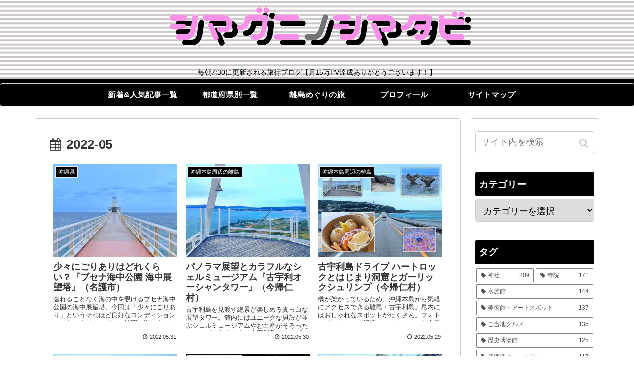

--- FILE ---
content_type: text/html; charset=UTF-8
request_url: https://chihirog.com/2022/05/
body_size: 26383
content:
<!doctype html>
<html lang="ja"
	prefix="og: http://ogp.me/ns#" >

<head>
    <!-- Global site tag (gtag.js) - Google Analytics -->
  <script async src="https://www.googletagmanager.com/gtag/js?id=UA-139951507-1"></script>
  <script>
    window.dataLayer = window.dataLayer || [];
    function gtag(){dataLayer.push(arguments);}
    gtag('js', new Date());

    gtag('config', 'UA-139951507-1');
  </script>
  <!-- /Global site tag (gtag.js) - Google Analytics -->
  
  <!-- Other Analytics -->
<script async src="https://pagead2.googlesyndication.com/pagead/js/adsbygoogle.js?client=ca-pub-4119551687345284"
     crossorigin="anonymous"></script>
<!-- /Other Analytics -->
<meta charset="utf-8">
<!-- Google Search Console -->
<meta name="google-site-verification" content="KG3QGyG_IsKQMQc7NCNCZ9q5N7p3yKNm1i0iYnOQR-M" />
<!-- /Google Search Console -->

<meta http-equiv="X-UA-Compatible" content="IE=edge">

<meta name="HandheldFriendly" content="True">
<meta name="MobileOptimized" content="320">
<meta name="viewport" content="width=device-width, initial-scale=1.0, viewport-fit=cover"/>



<title>5月, 2022 | シマグニノシマタビ</title>
<meta name='robots' content='max-image-preview:large' />

<!-- All in One SEO Pack 3.1.1 によって Michael Torbert の Semper Fi Web Designob_start_detected [-1,-1] -->
<meta name="robots" content="noindex,follow" />

<link rel="canonical" href="https://chihirog.com/2022/05/" />
			<script >
				window.ga=window.ga||function(){(ga.q=ga.q||[]).push(arguments)};ga.l=+new Date;
				ga('create', 'UA-139951507-1', 'auto');
				// Plugins
				
				ga('send', 'pageview');
			</script>
			<script async src="https://www.google-analytics.com/analytics.js"></script>
			<!-- All in One SEO Pack -->
<link rel='dns-prefetch' href='//ajax.googleapis.com' />
<link rel='dns-prefetch' href='//cdnjs.cloudflare.com' />
<link rel='dns-prefetch' href='//s0.wp.com' />
<link rel='dns-prefetch' href='//s.w.org' />
<link rel="alternate" type="application/rss+xml" title="シマグニノシマタビ &raquo; フィード" href="https://chihirog.com/feed/" />
<link rel="alternate" type="application/rss+xml" title="シマグニノシマタビ &raquo; コメントフィード" href="https://chihirog.com/comments/feed/" />
<link rel='stylesheet' id='cocoon-style-css'  href='https://chihirog.com/wp-content/themes/cocoon-master/style.css?ver=6.0.11&#038;fver=20190512043024' media='all' />
<link rel='stylesheet' id='font-awesome-style-css'  href='https://chihirog.com/wp-content/themes/cocoon-master/webfonts/fontawesome/css/font-awesome.min.css?ver=6.0.11&#038;fver=20190512043024' media='all' />
<link rel='stylesheet' id='icomoon-style-css'  href='https://chihirog.com/wp-content/themes/cocoon-master/webfonts/icomoon/style.css?ver=6.0.11&#038;fver=20190512043024' media='all' />
<link rel='stylesheet' id='slick-theme-style-css'  href='https://chihirog.com/wp-content/themes/cocoon-master/plugins/slick/slick-theme.css?ver=6.0.11&#038;fver=20190512043024' media='all' />
<link rel='stylesheet' id='cocoon-skin-style-css'  href='https://chihirog.com/wp-content/themes/cocoon-master/skins/skin-simplicity/style.css?ver=6.0.11&#038;fver=20190512043024' media='all' />
<style id='cocoon-skin-style-inline-css'>
@media screen and (max-width:480px){.page-body{font-size:16px}}#header-container,#header-container .navi,#navi .navi-in>.menu-header .sub-menu,.article h2,.sidebar h3,.cat-link,.cat-label,.appeal-content .appeal-button,.demo .cat-label,.blogcard-type .blogcard::before,#footer{background-color:#000}#navi .navi-in a:hover,#footer a:hover{background-color:rgba(255,255,255,.2)}.article h3,.article h4,.article h5,.article h6,.cat-link,.tag-link{border-color:#000}blockquote::before,blockquote::after,.pager-post-navi a.a-wrap::before{color:rgba(0,0,0,.5)}blockquote,.key-btn{background-color:rgba(0,0,0,.05);border-color:rgba(0,0,0,.5)}pre,.pager-links span,table th,.pagination .current{background-color:rgba(0,0,0,.1);border-color:rgba(0,0,0,.5)}table th,table td,.page-numbers,.page-numbers.dots,.tagcloud a,.list.ecb-entry-border .entry-card-wrap,.related-entries.recb-entry-border .related-entry-card-wrap,.carousel .a-wrap,.pager-post-navi.post-navi-border a.a-wrap,.article .toc,.a-wrap .blogcard,.author-box,.comment-reply-link,.ranking-item{border-color:rgba(0,0,0,.5)}table tr:nth-of-type(2n+1),.page-numbers.dots,.a-wrap:hover,.pagination a:hover,.pagination-next-link:hover,.widget_recent_entries ul li a:hover,.widget_categories ul li a:hover,.widget_archive ul li a:hover,.widget_pages ul li a:hover,.widget_meta ul li a:hover,.widget_rss ul li a:hover,.widget_nav_menu ul li a:hover,.pager-links a:hover span, .tag-link:hover,.tagcloud a:hover{background-color:rgba(0,0,0,.05)}.header,.header .site-name-text,#navi .navi-in a,#navi .navi-in a:hover,.article h2,.sidebar h3,#footer,#footer a{color:#fff}.header,.header .site-name-text,#navi .navi-in a,#navi .navi-in a:hover,.appeal-content .appeal-button,.article h2,.sidebar h3,.cat-link,.cat-label,.blogcard-type .blogcard::before,#footer,#footer a{color:#fff}.header .header-in{min-height:150px}.header{background-image:url(https://chihirog.com/wp-content/uploads/2019/05/キャプチャ.png)}.header,.header .site-name-text,#navi .navi-in a,#navi .navi-in a:hover{color:#000}.main{width:860px}.main{padding:20px 29px}.main{border-width:1px}.sidebar{width:260px}.sidebar{padding:9px 9px}.sidebar{border-width:1px}.wrap{width:1140px}@media screen and (max-width:1144px){ .wrap{width:auto}.main,.sidebar,.sidebar-left .main,.sidebar-left .sidebar{margin:0 .5%}.main{width:67%}.sidebar{padding:10px;width:30%}.entry-card-thumb{width:38%}.entry-card-content{margin-left:40%}} .toc-checkbox{display:none}.toc-content{visibility:hidden;  height:0;opacity:.2;transition:all .5s ease-out}.toc-checkbox:checked~.toc-content{ visibility:visible;padding-top:.6em;height:100%;opacity:1}.toc-title::after{content:'[開く]';margin-left:.5em;cursor:pointer;font-size:.8em}.toc-title:hover::after{text-decoration:underline}.toc-checkbox:checked+.toc-title::after{content:'[閉じる]'}#respond{display:none}.entry-content>*,.demo .entry-content p{line-height:1.8}.entry-content>*,.demo .entry-content p{margin-top:1.4em;margin-bottom:1.4em}.entry-content>.micro-top{margin-bottom:-1.54em}.entry-content>.micro-balloon{margin-bottom:-1.12em}.entry-content>.micro-bottom{margin-top:-1.54em}.entry-content>.micro-bottom.micro-balloon{margin-top:-1.12em;margin-bottom:1.4em}.blank-box.bb-key-color{border-color:#000}.iic-key-color li::before{color:#000}.blank-box.bb-tab.bb-key-color::before{background-color:#000}.tb-key-color .toggle-button{border:1px solid #000;background:#000;color:#fff}.tb-key-color .toggle-button::before{color:#ccc}.tb-key-color .toggle-checkbox:checked~.toggle-content{border-color:#000}.cb-key-color.caption-box{border-color:#000}.cb-key-color .caption-box-label{background-color:#000;color:#fff}.tcb-key-color .tab-caption-box-label{background-color:#000;color:#fff}.tcb-key-color .tab-caption-box-content{border-color:#000}.lb-key-color .label-box-content{border-color:#000}.mc-key-color{background-color:#000;color:#fff;border:0}.mc-key-color.micro-bottom::after{border-bottom-color:#000;border-top-color:transparent}.mc-key-color::before{border-top-color:transparent;border-bottom-color:transparent}.mc-key-color::after{border-top-color:#000}.btn-key-color,.btn-wrap.btn-wrap-key-color>a{background-color:#000}.has-text-color.has-key-color-color{color:#000}.has-background.has-key-color-background-color{background-color:#000}.article.page-body,body#tinymce.wp-editor{background-color:#fff}.article.page-body,.editor-post-title__block .editor-post-title__input,body#tinymce.wp-editor{color:#333}
</style>
<link rel='stylesheet' id='cocoon-child-style-css'  href='https://chihirog.com/wp-content/themes/cocoon-child-master/style.css?ver=6.0.11&#038;fver=20190512043045' media='all' />
<link rel='stylesheet' id='wp-block-library-css'  href='https://c0.wp.com/c/6.0.11/wp-includes/css/dist/block-library/style.min.css' media='all' />
<style id='global-styles-inline-css'>
body{--wp--preset--color--black: #333;--wp--preset--color--cyan-bluish-gray: #abb8c3;--wp--preset--color--white: #fff;--wp--preset--color--pale-pink: #f78da7;--wp--preset--color--vivid-red: #cf2e2e;--wp--preset--color--luminous-vivid-orange: #ff6900;--wp--preset--color--luminous-vivid-amber: #fcb900;--wp--preset--color--light-green-cyan: #7bdcb5;--wp--preset--color--vivid-green-cyan: #00d084;--wp--preset--color--pale-cyan-blue: #8ed1fc;--wp--preset--color--vivid-cyan-blue: #0693e3;--wp--preset--color--vivid-purple: #9b51e0;--wp--preset--color--key-color: #000000;--wp--preset--color--red: #e60033;--wp--preset--color--pink: #e95295;--wp--preset--color--purple: #884898;--wp--preset--color--deep: #55295b;--wp--preset--color--indigo: #1e50a2;--wp--preset--color--blue: #0095d9;--wp--preset--color--light-blue: #2ca9e1;--wp--preset--color--cyan: #00a3af;--wp--preset--color--teal: #007b43;--wp--preset--color--green: #3eb370;--wp--preset--color--light-green: #8bc34a;--wp--preset--color--lime: #c3d825;--wp--preset--color--yellow: #ffd900;--wp--preset--color--amber: #ffc107;--wp--preset--color--orange: #f39800;--wp--preset--color--deep-orange: #ea5506;--wp--preset--color--brown: #954e2a;--wp--preset--color--grey: #949495;--wp--preset--gradient--vivid-cyan-blue-to-vivid-purple: linear-gradient(135deg,rgba(6,147,227,1) 0%,rgb(155,81,224) 100%);--wp--preset--gradient--light-green-cyan-to-vivid-green-cyan: linear-gradient(135deg,rgb(122,220,180) 0%,rgb(0,208,130) 100%);--wp--preset--gradient--luminous-vivid-amber-to-luminous-vivid-orange: linear-gradient(135deg,rgba(252,185,0,1) 0%,rgba(255,105,0,1) 100%);--wp--preset--gradient--luminous-vivid-orange-to-vivid-red: linear-gradient(135deg,rgba(255,105,0,1) 0%,rgb(207,46,46) 100%);--wp--preset--gradient--very-light-gray-to-cyan-bluish-gray: linear-gradient(135deg,rgb(238,238,238) 0%,rgb(169,184,195) 100%);--wp--preset--gradient--cool-to-warm-spectrum: linear-gradient(135deg,rgb(74,234,220) 0%,rgb(151,120,209) 20%,rgb(207,42,186) 40%,rgb(238,44,130) 60%,rgb(251,105,98) 80%,rgb(254,248,76) 100%);--wp--preset--gradient--blush-light-purple: linear-gradient(135deg,rgb(255,206,236) 0%,rgb(152,150,240) 100%);--wp--preset--gradient--blush-bordeaux: linear-gradient(135deg,rgb(254,205,165) 0%,rgb(254,45,45) 50%,rgb(107,0,62) 100%);--wp--preset--gradient--luminous-dusk: linear-gradient(135deg,rgb(255,203,112) 0%,rgb(199,81,192) 50%,rgb(65,88,208) 100%);--wp--preset--gradient--pale-ocean: linear-gradient(135deg,rgb(255,245,203) 0%,rgb(182,227,212) 50%,rgb(51,167,181) 100%);--wp--preset--gradient--electric-grass: linear-gradient(135deg,rgb(202,248,128) 0%,rgb(113,206,126) 100%);--wp--preset--gradient--midnight: linear-gradient(135deg,rgb(2,3,129) 0%,rgb(40,116,252) 100%);--wp--preset--duotone--dark-grayscale: url('#wp-duotone-dark-grayscale');--wp--preset--duotone--grayscale: url('#wp-duotone-grayscale');--wp--preset--duotone--purple-yellow: url('#wp-duotone-purple-yellow');--wp--preset--duotone--blue-red: url('#wp-duotone-blue-red');--wp--preset--duotone--midnight: url('#wp-duotone-midnight');--wp--preset--duotone--magenta-yellow: url('#wp-duotone-magenta-yellow');--wp--preset--duotone--purple-green: url('#wp-duotone-purple-green');--wp--preset--duotone--blue-orange: url('#wp-duotone-blue-orange');--wp--preset--font-size--small: 13px;--wp--preset--font-size--medium: 20px;--wp--preset--font-size--large: 36px;--wp--preset--font-size--x-large: 42px;}.has-black-color{color: var(--wp--preset--color--black) !important;}.has-cyan-bluish-gray-color{color: var(--wp--preset--color--cyan-bluish-gray) !important;}.has-white-color{color: var(--wp--preset--color--white) !important;}.has-pale-pink-color{color: var(--wp--preset--color--pale-pink) !important;}.has-vivid-red-color{color: var(--wp--preset--color--vivid-red) !important;}.has-luminous-vivid-orange-color{color: var(--wp--preset--color--luminous-vivid-orange) !important;}.has-luminous-vivid-amber-color{color: var(--wp--preset--color--luminous-vivid-amber) !important;}.has-light-green-cyan-color{color: var(--wp--preset--color--light-green-cyan) !important;}.has-vivid-green-cyan-color{color: var(--wp--preset--color--vivid-green-cyan) !important;}.has-pale-cyan-blue-color{color: var(--wp--preset--color--pale-cyan-blue) !important;}.has-vivid-cyan-blue-color{color: var(--wp--preset--color--vivid-cyan-blue) !important;}.has-vivid-purple-color{color: var(--wp--preset--color--vivid-purple) !important;}.has-black-background-color{background-color: var(--wp--preset--color--black) !important;}.has-cyan-bluish-gray-background-color{background-color: var(--wp--preset--color--cyan-bluish-gray) !important;}.has-white-background-color{background-color: var(--wp--preset--color--white) !important;}.has-pale-pink-background-color{background-color: var(--wp--preset--color--pale-pink) !important;}.has-vivid-red-background-color{background-color: var(--wp--preset--color--vivid-red) !important;}.has-luminous-vivid-orange-background-color{background-color: var(--wp--preset--color--luminous-vivid-orange) !important;}.has-luminous-vivid-amber-background-color{background-color: var(--wp--preset--color--luminous-vivid-amber) !important;}.has-light-green-cyan-background-color{background-color: var(--wp--preset--color--light-green-cyan) !important;}.has-vivid-green-cyan-background-color{background-color: var(--wp--preset--color--vivid-green-cyan) !important;}.has-pale-cyan-blue-background-color{background-color: var(--wp--preset--color--pale-cyan-blue) !important;}.has-vivid-cyan-blue-background-color{background-color: var(--wp--preset--color--vivid-cyan-blue) !important;}.has-vivid-purple-background-color{background-color: var(--wp--preset--color--vivid-purple) !important;}.has-black-border-color{border-color: var(--wp--preset--color--black) !important;}.has-cyan-bluish-gray-border-color{border-color: var(--wp--preset--color--cyan-bluish-gray) !important;}.has-white-border-color{border-color: var(--wp--preset--color--white) !important;}.has-pale-pink-border-color{border-color: var(--wp--preset--color--pale-pink) !important;}.has-vivid-red-border-color{border-color: var(--wp--preset--color--vivid-red) !important;}.has-luminous-vivid-orange-border-color{border-color: var(--wp--preset--color--luminous-vivid-orange) !important;}.has-luminous-vivid-amber-border-color{border-color: var(--wp--preset--color--luminous-vivid-amber) !important;}.has-light-green-cyan-border-color{border-color: var(--wp--preset--color--light-green-cyan) !important;}.has-vivid-green-cyan-border-color{border-color: var(--wp--preset--color--vivid-green-cyan) !important;}.has-pale-cyan-blue-border-color{border-color: var(--wp--preset--color--pale-cyan-blue) !important;}.has-vivid-cyan-blue-border-color{border-color: var(--wp--preset--color--vivid-cyan-blue) !important;}.has-vivid-purple-border-color{border-color: var(--wp--preset--color--vivid-purple) !important;}.has-vivid-cyan-blue-to-vivid-purple-gradient-background{background: var(--wp--preset--gradient--vivid-cyan-blue-to-vivid-purple) !important;}.has-light-green-cyan-to-vivid-green-cyan-gradient-background{background: var(--wp--preset--gradient--light-green-cyan-to-vivid-green-cyan) !important;}.has-luminous-vivid-amber-to-luminous-vivid-orange-gradient-background{background: var(--wp--preset--gradient--luminous-vivid-amber-to-luminous-vivid-orange) !important;}.has-luminous-vivid-orange-to-vivid-red-gradient-background{background: var(--wp--preset--gradient--luminous-vivid-orange-to-vivid-red) !important;}.has-very-light-gray-to-cyan-bluish-gray-gradient-background{background: var(--wp--preset--gradient--very-light-gray-to-cyan-bluish-gray) !important;}.has-cool-to-warm-spectrum-gradient-background{background: var(--wp--preset--gradient--cool-to-warm-spectrum) !important;}.has-blush-light-purple-gradient-background{background: var(--wp--preset--gradient--blush-light-purple) !important;}.has-blush-bordeaux-gradient-background{background: var(--wp--preset--gradient--blush-bordeaux) !important;}.has-luminous-dusk-gradient-background{background: var(--wp--preset--gradient--luminous-dusk) !important;}.has-pale-ocean-gradient-background{background: var(--wp--preset--gradient--pale-ocean) !important;}.has-electric-grass-gradient-background{background: var(--wp--preset--gradient--electric-grass) !important;}.has-midnight-gradient-background{background: var(--wp--preset--gradient--midnight) !important;}.has-small-font-size{font-size: var(--wp--preset--font-size--small) !important;}.has-medium-font-size{font-size: var(--wp--preset--font-size--medium) !important;}.has-large-font-size{font-size: var(--wp--preset--font-size--large) !important;}.has-x-large-font-size{font-size: var(--wp--preset--font-size--x-large) !important;}
</style>
<link rel='stylesheet' id='contact-form-7-css'  href='https://chihirog.com/wp-content/plugins/contact-form-7/includes/css/styles.css?ver=5.6.2&#038;fver=20220816032847' media='all' />
<link rel='stylesheet' id='open-sans-css'  href='https://fonts.googleapis.com/css?family=Open+Sans%3A300italic%2C400italic%2C600italic%2C300%2C400%2C600&#038;subset=latin%2Clatin-ext&#038;display=fallback&#038;ver=6.0.11' media='all' />
<link rel='stylesheet' id='jetpack_css-css'  href='https://c0.wp.com/p/jetpack/7.4.5/css/jetpack.css' media='all' />
<script src='https://ajax.googleapis.com/ajax/libs/jquery/1.12.4/jquery.min.js?ver=1.12.4' id='jquery-core-js'></script>
<script src='https://cdnjs.cloudflare.com/ajax/libs/jquery-migrate/1.4.1/jquery-migrate.min.js?ver=1.4.1' id='jquery-migrate-js'></script>
<script src='https://c0.wp.com/p/jetpack/7.4.5/_inc/build/postmessage.min.js' id='postmessage-js'></script>
<script src='https://c0.wp.com/p/jetpack/7.4.5/_inc/build/jquery.jetpack-resize.min.js' id='jetpack_resize-js'></script>

<link rel='dns-prefetch' href='//jetpack.wordpress.com'/>
<link rel='dns-prefetch' href='//s0.wp.com'/>
<link rel='dns-prefetch' href='//s1.wp.com'/>
<link rel='dns-prefetch' href='//s2.wp.com'/>
<link rel='dns-prefetch' href='//public-api.wordpress.com'/>
<link rel='dns-prefetch' href='//0.gravatar.com'/>
<link rel='dns-prefetch' href='//1.gravatar.com'/>
<link rel='dns-prefetch' href='//2.gravatar.com'/>
<link rel='dns-prefetch' href='//widgets.wp.com'/>
<link rel='dns-prefetch' href='//c0.wp.com'/>
<link rel='dns-prefetch' href='//i0.wp.com'/>
<link rel='dns-prefetch' href='//i1.wp.com'/>
<link rel='dns-prefetch' href='//i2.wp.com'/>
<style>img#wpstats{display:none}</style><!-- Cocoon noindex nofollow -->
<meta name="robots" content="noindex,follow">
<!-- Cocoon canonical -->
<link rel="canonical" href="https://chihirog.com/2022/05/">

<!-- OGP -->
<meta property="og:type" content="website">
<meta property="og:description" content="毎朝7:30に更新される旅行ブログ【月15万PV達成ありがとうございます！】">
<meta property="og:title" content="2022年5月  |  シマグニノシマタビ">
<meta property="og:url" content="https://chihirog.com/2022/05/">
<meta property="og:image" content="https://chihirog.com/wp-content/themes/cocoon-master/screenshot.jpg">
<meta property="og:site_name" content="シマグニノシマタビ">
<meta property="og:locale" content="ja_JP">
<meta property="article:published_time" content="2022-05-31T07:30:31+09:00" />
<meta property="article:modified_time" content="2022-06-07T23:32:11+09:00" />
<meta property="article:section" content="沖縄県">
<meta property="article:tag" content="水族館">
<!-- /OGP -->

<!-- Twitter Card -->
<meta name="twitter:card" content="summary_large_image">
<meta name="twitter:description" content="毎朝7:30に更新される旅行ブログ【月15万PV達成ありがとうございます！】">
<meta name="twitter:title" content="2022年5月  |  シマグニノシマタビ">
<meta name="twitter:url" content="https://chihirog.com/2022/05/">
<meta name="twitter:image" content="https://chihirog.com/wp-content/themes/cocoon-master/screenshot.jpg">
<meta name="twitter:domain" content="chihirog.com">
<meta name="twitter:creator" content="@Eri_ashi">
<meta name="twitter:site" content="@Eri_ashi">
<!-- /Twitter Card -->
<link rel="icon" href="https://i1.wp.com/chihirog.com/wp-content/uploads/2019/08/cropped-シマ.png?fit=32%2C32&#038;ssl=1" sizes="32x32" />
<link rel="icon" href="https://i1.wp.com/chihirog.com/wp-content/uploads/2019/08/cropped-シマ.png?fit=192%2C192&#038;ssl=1" sizes="192x192" />
<link rel="apple-touch-icon" href="https://i1.wp.com/chihirog.com/wp-content/uploads/2019/08/cropped-シマ.png?fit=180%2C180&#038;ssl=1" />
<meta name="msapplication-TileImage" content="https://i1.wp.com/chihirog.com/wp-content/uploads/2019/08/cropped-シマ.png?fit=270%2C270&#038;ssl=1" />
		<style id="wp-custom-css">
			#header-container .navi-in > ul li {
   height: auto;
   font-weight: 600;
   line-height:1.3;
}
#header-container #navi{
   background:#000000; /* 背景色 */
}
#header-container #navi a{
   color:#fff; /* 文字色 */
   padding:0.8em 1em;
}
#header-container #navi a:hover{
   color:#d1cdcd; /* マウスホバー時の文字色 */
}
#header-container .navi-in > ul .sub-menu{
   background:#89c997; /* サブメニュー背景色 */
}
#header-container .navi-in > ul > .menu-item-has-children > a::after {
   top: 0.8em;
   font-size: 1.2em;
   font-weight: 600;
}
#header-container .sub-menu .caption-wrap{
   padding-left:1em;
}
.navi-in > ul .menu-item-has-description > a > .caption-wrap{
   height:auto;
}
@media screen and (max-width: 1030px){
   .navi-in > .menu-header{
	display:-webkit-box;
	display:-ms-flexbox;
	display:flex;
	overflow-x: scroll;
	white-space: nowrap;
	-webkit-box-pack: start;
	-ms-flex-pack: start;
	justify-content: flex-start;
	flex-wrap: nowrap;
	-ms-flex-wrap: nowrap;
	flex-wrap: nowrap;
   }
   #header-container #navi a{
	font-size:0.8em;
	padding: 1em 1.2em; /* 余白 */
   }
   #header-container .navi-in > ul > .menu-item-has-children > a::after{
	display:none;
   }
}		</style>
		



<script>
	// document.addEventListener('DOMContentLoaded', function() {
	// 	if ('serviceWorker' in navigator) {
	// 		navigator.serviceWorker.getRegistration()
	// 			.then(registration => {
	// 				registration.unregister();
	// 		})
	// 	}
	// }, false);
</script>


</head>

<body class="archive date public-page page-body ff-yu-gothic fz-16px fw-400 hlt-center-logo-wrap ect-vertical-card-3-wrap rect-entry-card-wrap no-scrollable-sidebar no-scrollable-main sidebar-right mblt-slide-in author-guest mobile-button-slide-in no-mobile-sidebar" itemscope itemtype="https://schema.org/WebPage">

<svg xmlns="http://www.w3.org/2000/svg" viewBox="0 0 0 0" width="0" height="0" focusable="false" role="none" style="visibility: hidden; position: absolute; left: -9999px; overflow: hidden;" ><defs><filter id="wp-duotone-dark-grayscale"><feColorMatrix color-interpolation-filters="sRGB" type="matrix" values=" .299 .587 .114 0 0 .299 .587 .114 0 0 .299 .587 .114 0 0 .299 .587 .114 0 0 " /><feComponentTransfer color-interpolation-filters="sRGB" ><feFuncR type="table" tableValues="0 0.49803921568627" /><feFuncG type="table" tableValues="0 0.49803921568627" /><feFuncB type="table" tableValues="0 0.49803921568627" /><feFuncA type="table" tableValues="1 1" /></feComponentTransfer><feComposite in2="SourceGraphic" operator="in" /></filter></defs></svg><svg xmlns="http://www.w3.org/2000/svg" viewBox="0 0 0 0" width="0" height="0" focusable="false" role="none" style="visibility: hidden; position: absolute; left: -9999px; overflow: hidden;" ><defs><filter id="wp-duotone-grayscale"><feColorMatrix color-interpolation-filters="sRGB" type="matrix" values=" .299 .587 .114 0 0 .299 .587 .114 0 0 .299 .587 .114 0 0 .299 .587 .114 0 0 " /><feComponentTransfer color-interpolation-filters="sRGB" ><feFuncR type="table" tableValues="0 1" /><feFuncG type="table" tableValues="0 1" /><feFuncB type="table" tableValues="0 1" /><feFuncA type="table" tableValues="1 1" /></feComponentTransfer><feComposite in2="SourceGraphic" operator="in" /></filter></defs></svg><svg xmlns="http://www.w3.org/2000/svg" viewBox="0 0 0 0" width="0" height="0" focusable="false" role="none" style="visibility: hidden; position: absolute; left: -9999px; overflow: hidden;" ><defs><filter id="wp-duotone-purple-yellow"><feColorMatrix color-interpolation-filters="sRGB" type="matrix" values=" .299 .587 .114 0 0 .299 .587 .114 0 0 .299 .587 .114 0 0 .299 .587 .114 0 0 " /><feComponentTransfer color-interpolation-filters="sRGB" ><feFuncR type="table" tableValues="0.54901960784314 0.98823529411765" /><feFuncG type="table" tableValues="0 1" /><feFuncB type="table" tableValues="0.71764705882353 0.25490196078431" /><feFuncA type="table" tableValues="1 1" /></feComponentTransfer><feComposite in2="SourceGraphic" operator="in" /></filter></defs></svg><svg xmlns="http://www.w3.org/2000/svg" viewBox="0 0 0 0" width="0" height="0" focusable="false" role="none" style="visibility: hidden; position: absolute; left: -9999px; overflow: hidden;" ><defs><filter id="wp-duotone-blue-red"><feColorMatrix color-interpolation-filters="sRGB" type="matrix" values=" .299 .587 .114 0 0 .299 .587 .114 0 0 .299 .587 .114 0 0 .299 .587 .114 0 0 " /><feComponentTransfer color-interpolation-filters="sRGB" ><feFuncR type="table" tableValues="0 1" /><feFuncG type="table" tableValues="0 0.27843137254902" /><feFuncB type="table" tableValues="0.5921568627451 0.27843137254902" /><feFuncA type="table" tableValues="1 1" /></feComponentTransfer><feComposite in2="SourceGraphic" operator="in" /></filter></defs></svg><svg xmlns="http://www.w3.org/2000/svg" viewBox="0 0 0 0" width="0" height="0" focusable="false" role="none" style="visibility: hidden; position: absolute; left: -9999px; overflow: hidden;" ><defs><filter id="wp-duotone-midnight"><feColorMatrix color-interpolation-filters="sRGB" type="matrix" values=" .299 .587 .114 0 0 .299 .587 .114 0 0 .299 .587 .114 0 0 .299 .587 .114 0 0 " /><feComponentTransfer color-interpolation-filters="sRGB" ><feFuncR type="table" tableValues="0 0" /><feFuncG type="table" tableValues="0 0.64705882352941" /><feFuncB type="table" tableValues="0 1" /><feFuncA type="table" tableValues="1 1" /></feComponentTransfer><feComposite in2="SourceGraphic" operator="in" /></filter></defs></svg><svg xmlns="http://www.w3.org/2000/svg" viewBox="0 0 0 0" width="0" height="0" focusable="false" role="none" style="visibility: hidden; position: absolute; left: -9999px; overflow: hidden;" ><defs><filter id="wp-duotone-magenta-yellow"><feColorMatrix color-interpolation-filters="sRGB" type="matrix" values=" .299 .587 .114 0 0 .299 .587 .114 0 0 .299 .587 .114 0 0 .299 .587 .114 0 0 " /><feComponentTransfer color-interpolation-filters="sRGB" ><feFuncR type="table" tableValues="0.78039215686275 1" /><feFuncG type="table" tableValues="0 0.94901960784314" /><feFuncB type="table" tableValues="0.35294117647059 0.47058823529412" /><feFuncA type="table" tableValues="1 1" /></feComponentTransfer><feComposite in2="SourceGraphic" operator="in" /></filter></defs></svg><svg xmlns="http://www.w3.org/2000/svg" viewBox="0 0 0 0" width="0" height="0" focusable="false" role="none" style="visibility: hidden; position: absolute; left: -9999px; overflow: hidden;" ><defs><filter id="wp-duotone-purple-green"><feColorMatrix color-interpolation-filters="sRGB" type="matrix" values=" .299 .587 .114 0 0 .299 .587 .114 0 0 .299 .587 .114 0 0 .299 .587 .114 0 0 " /><feComponentTransfer color-interpolation-filters="sRGB" ><feFuncR type="table" tableValues="0.65098039215686 0.40392156862745" /><feFuncG type="table" tableValues="0 1" /><feFuncB type="table" tableValues="0.44705882352941 0.4" /><feFuncA type="table" tableValues="1 1" /></feComponentTransfer><feComposite in2="SourceGraphic" operator="in" /></filter></defs></svg><svg xmlns="http://www.w3.org/2000/svg" viewBox="0 0 0 0" width="0" height="0" focusable="false" role="none" style="visibility: hidden; position: absolute; left: -9999px; overflow: hidden;" ><defs><filter id="wp-duotone-blue-orange"><feColorMatrix color-interpolation-filters="sRGB" type="matrix" values=" .299 .587 .114 0 0 .299 .587 .114 0 0 .299 .587 .114 0 0 .299 .587 .114 0 0 " /><feComponentTransfer color-interpolation-filters="sRGB" ><feFuncR type="table" tableValues="0.098039215686275 1" /><feFuncG type="table" tableValues="0 0.66274509803922" /><feFuncB type="table" tableValues="0.84705882352941 0.41960784313725" /><feFuncA type="table" tableValues="1 1" /></feComponentTransfer><feComposite in2="SourceGraphic" operator="in" /></filter></defs></svg>




<div id="container" class="container cf">
  
<div id="header-container" class="header-container">
  <div class="header-container-in hlt-center-logo cl-slim">
    <header id="header" class="header cf" itemscope itemtype="https://schema.org/WPHeader">

      <div id="header-in" class="header-in wrap cf" itemscope itemtype="https://schema.org/WebSite">

        
        <div class="logo logo-header logo-image"><a href="https://chihirog.com" class="site-name site-name-text-link" itemprop="url"><span class="site-name-text" itemprop="name about"><img class="site-logo-image" src="https://chihirog.com/wp-content/uploads/2019/08/ダウンロード.png" alt="シマグニノシマタビ"></span></a></div>
        
<div class="tagline" itemprop="alternativeHeadline">毎朝7:30に更新される旅行ブログ【月15万PV達成ありがとうございます！】</div>

      </div>

    </header>

    <!-- Navigation -->
<nav id="navi" class="navi cf" itemscope itemtype="https://schema.org/SiteNavigationElement">
  <div id="navi-in" class="navi-in wrap cf">
    <ul id="menu-%e3%83%98%e3%83%83%e3%83%80%e3%83%bc%e3%83%a1%e3%83%8b%e3%83%a5%e3%83%bc" class="menu-header"><li id="menu-item-1502" class="menu-item menu-item-type-post_type menu-item-object-page"><a href="https://chihirog.com/latest-article/"><div class="caption-wrap"><div class="item-label">新着&#038;人気記事一覧</div></div></a></li>
<li id="menu-item-5178" class="menu-item menu-item-type-post_type menu-item-object-page"><a href="https://chihirog.com/prefectures/"><div class="caption-wrap"><div class="item-label">都道府県別一覧</div></div></a></li>
<li id="menu-item-5122" class="menu-item menu-item-type-post_type menu-item-object-page"><a href="https://chihirog.com/islands/"><div class="caption-wrap"><div class="item-label">離島めぐりの旅</div></div></a></li>
<li id="menu-item-5123" class="menu-item menu-item-type-post_type menu-item-object-page"><a href="https://chihirog.com/profile/"><div class="caption-wrap"><div class="item-label">プロフィール</div></div></a></li>
<li id="menu-item-2875" class="menu-item menu-item-type-post_type menu-item-object-page"><a href="https://chihirog.com/sitemap/"><div class="caption-wrap"><div class="item-label">サイトマップ</div></div></a></li>
</ul>      </div><!-- /#navi-in -->
</nav>
<!-- /Navigation -->
  </div><!-- /.header-container-in -->
</div><!-- /.header-container -->

  
  

  
  
  
  
  
  <div id="content" class="content cf">

    <div id="content-in" class="content-in wrap">

        <main id="main" class="main" itemscope itemtype="https://schema.org/Blog">


<h1 id="archive-title" class="archive-title"><span class="fa fa-calendar"></span>2022-05</h1>

<div id="list" class="list ect-vertical-card-3 ect-vertical-card ect-3-columns">

<a href="https://chihirog.com/busena-marinepark/" class="entry-card-wrap a-wrap border-element cf" title="少々にごりありはどれくらい？『ブセナ海中公園 海中展望塔』（名護市）">
  <article id="post-20740" class="post-20740 entry-card e-card cf post type-post status-publish format-standard has-post-thumbnail hentry category-okinawa-post tag-aquarium-post">
    <figure class="entry-card-thumb card-thumb e-card-thumb">
              <img width="250" height="188" src="https://chihirog.com/wp-content/uploads/2022/04/wp-16496840951986363921686022229821-250x188.jpg" class="entry-card-thumb-image card-thumb-image wp-post-image" alt="" srcset="https://i0.wp.com/chihirog.com/wp-content/uploads/2022/04/wp-16496840951986363921686022229821.jpg?resize=250%2C188&amp;ssl=1 250w, https://i0.wp.com/chihirog.com/wp-content/uploads/2022/04/wp-16496840951986363921686022229821.jpg?resize=300%2C225&amp;ssl=1 300w, https://i0.wp.com/chihirog.com/wp-content/uploads/2022/04/wp-16496840951986363921686022229821.jpg?resize=768%2C576&amp;ssl=1 768w, https://i0.wp.com/chihirog.com/wp-content/uploads/2022/04/wp-16496840951986363921686022229821.jpg?resize=1024%2C768&amp;ssl=1 1024w, https://i0.wp.com/chihirog.com/wp-content/uploads/2022/04/wp-16496840951986363921686022229821.jpg?resize=120%2C90&amp;ssl=1 120w, https://i0.wp.com/chihirog.com/wp-content/uploads/2022/04/wp-16496840951986363921686022229821.jpg?resize=160%2C120&amp;ssl=1 160w, https://i0.wp.com/chihirog.com/wp-content/uploads/2022/04/wp-16496840951986363921686022229821.jpg?resize=320%2C240&amp;ssl=1 320w, https://i0.wp.com/chihirog.com/wp-content/uploads/2022/04/wp-16496840951986363921686022229821.jpg?w=1200&amp;ssl=1 1200w" sizes="(max-width: 250px) 100vw, 250px" />            <span class="cat-label cat-label-261">沖縄県</span>    </figure><!-- /.entry-card-thumb -->

    <div class="entry-card-content card-content e-card-content">
      <h2 class="entry-card-title card-title e-card-title" itemprop="headline">少々にごりありはどれくらい？『ブセナ海中公園 海中展望塔』（名護市）</h2>
            <div class="entry-card-snippet card-snippet e-card-snippet">
        濡れることなく海の中を覗けるブセナ海中公園の海中展望塔。今回は「少々にごりあり」というそれほど良好なコンディションではないタイミングでの訪問。海の中はどんな様子になっているのでしょうか。      </div>
            <div class="entry-card-meta card-meta e-card-meta">
        <div class="entry-card-info e-card-info">
                      <span class="post-date">2022.05.31</span>
                                                </div>
        <div class="entry-card-categorys"><span class="entry-category">沖縄県</span></div>
      </div>
    </div><!-- /.entry-card-content -->
  </article>
</a>

<a href="https://chihirog.com/kouri-oceantower/" class="entry-card-wrap a-wrap border-element cf" title="パノラマ展望とカラフルなシェルミュージアム『古宇利オーシャンタワー』（今帰仁村）">
  <article id="post-20736" class="post-20736 entry-card e-card cf post type-post status-publish format-standard has-post-thumbnail hentry category-okinawa-islands-post category-okinawa-post tag-tower-post">
    <figure class="entry-card-thumb card-thumb e-card-thumb">
              <img width="250" height="188" src="https://chihirog.com/wp-content/uploads/2022/04/wp-16495878805995573244357918828896-250x188.jpg" class="entry-card-thumb-image card-thumb-image wp-post-image" alt="" loading="lazy" srcset="https://i2.wp.com/chihirog.com/wp-content/uploads/2022/04/wp-16495878805995573244357918828896.jpg?resize=250%2C188&amp;ssl=1 250w, https://i2.wp.com/chihirog.com/wp-content/uploads/2022/04/wp-16495878805995573244357918828896.jpg?resize=300%2C225&amp;ssl=1 300w, https://i2.wp.com/chihirog.com/wp-content/uploads/2022/04/wp-16495878805995573244357918828896.jpg?resize=768%2C576&amp;ssl=1 768w, https://i2.wp.com/chihirog.com/wp-content/uploads/2022/04/wp-16495878805995573244357918828896.jpg?resize=1024%2C768&amp;ssl=1 1024w, https://i2.wp.com/chihirog.com/wp-content/uploads/2022/04/wp-16495878805995573244357918828896.jpg?resize=120%2C90&amp;ssl=1 120w, https://i2.wp.com/chihirog.com/wp-content/uploads/2022/04/wp-16495878805995573244357918828896.jpg?resize=160%2C120&amp;ssl=1 160w, https://i2.wp.com/chihirog.com/wp-content/uploads/2022/04/wp-16495878805995573244357918828896.jpg?resize=320%2C240&amp;ssl=1 320w, https://i2.wp.com/chihirog.com/wp-content/uploads/2022/04/wp-16495878805995573244357918828896.jpg?w=1200&amp;ssl=1 1200w" sizes="(max-width: 250px) 100vw, 250px" />            <span class="cat-label cat-label-262">沖縄本島周辺の離島</span>    </figure><!-- /.entry-card-thumb -->

    <div class="entry-card-content card-content e-card-content">
      <h2 class="entry-card-title card-title e-card-title" itemprop="headline">パノラマ展望とカラフルなシェルミュージアム『古宇利オーシャンタワー』（今帰仁村）</h2>
            <div class="entry-card-snippet card-snippet e-card-snippet">
        古宇利島を見渡す絶景が楽しめる真っ白な展望タワー。館内にはユニークな貝殻が並ぶシェルミュージアムやお土産がそろったショップもあります。古宇利島ドライブでは外せない立ち寄りスポットです。      </div>
            <div class="entry-card-meta card-meta e-card-meta">
        <div class="entry-card-info e-card-info">
                      <span class="post-date">2022.05.30</span>
                                                </div>
        <div class="entry-card-categorys"><span class="entry-category">沖縄本島周辺の離島</span><span class="entry-category">沖縄県</span></div>
      </div>
    </div><!-- /.entry-card-content -->
  </article>
</a>

<a href="https://chihirog.com/kourijima-driving/" class="entry-card-wrap a-wrap border-element cf" title="古宇利島ドライブ ハートロックとはじまり洞窟とガーリックシュリンプ（今帰仁村）">
  <article id="post-20714" class="post-20714 entry-card e-card cf post type-post status-publish format-standard has-post-thumbnail hentry category-okinawa-islands-post category-okinawa-post tag-cave-post tag-cafe-sweets-post">
    <figure class="entry-card-thumb card-thumb e-card-thumb">
              <img width="250" height="188" src="https://chihirog.com/wp-content/uploads/2022/04/wp-16495835602354775317012902599106-250x188.jpg" class="entry-card-thumb-image card-thumb-image wp-post-image" alt="" loading="lazy" srcset="https://i2.wp.com/chihirog.com/wp-content/uploads/2022/04/wp-16495835602354775317012902599106.jpg?resize=250%2C188&amp;ssl=1 250w, https://i2.wp.com/chihirog.com/wp-content/uploads/2022/04/wp-16495835602354775317012902599106.jpg?resize=300%2C225&amp;ssl=1 300w, https://i2.wp.com/chihirog.com/wp-content/uploads/2022/04/wp-16495835602354775317012902599106.jpg?resize=768%2C576&amp;ssl=1 768w, https://i2.wp.com/chihirog.com/wp-content/uploads/2022/04/wp-16495835602354775317012902599106.jpg?resize=1024%2C768&amp;ssl=1 1024w, https://i2.wp.com/chihirog.com/wp-content/uploads/2022/04/wp-16495835602354775317012902599106.jpg?resize=120%2C90&amp;ssl=1 120w, https://i2.wp.com/chihirog.com/wp-content/uploads/2022/04/wp-16495835602354775317012902599106.jpg?resize=160%2C120&amp;ssl=1 160w, https://i2.wp.com/chihirog.com/wp-content/uploads/2022/04/wp-16495835602354775317012902599106.jpg?resize=320%2C240&amp;ssl=1 320w, https://i2.wp.com/chihirog.com/wp-content/uploads/2022/04/wp-16495835602354775317012902599106.jpg?w=1200&amp;ssl=1 1200w" sizes="(max-width: 250px) 100vw, 250px" />            <span class="cat-label cat-label-262">沖縄本島周辺の離島</span>    </figure><!-- /.entry-card-thumb -->

    <div class="entry-card-content card-content e-card-content">
      <h2 class="entry-card-title card-title e-card-title" itemprop="headline">古宇利島ドライブ ハートロックとはじまり洞窟とガーリックシュリンプ（今帰仁村）</h2>
            <div class="entry-card-snippet card-snippet e-card-snippet">
        橋が架かっているため、沖縄本島から気軽にアクセスできる離島・古宇利島。島内にはおしゃれなスポットがたくさん。フォトスポットとして話題のハートロックや人気の「KOURI SHRIMP」、そして伝説が残るはじまり洞窟をめぐります！      </div>
            <div class="entry-card-meta card-meta e-card-meta">
        <div class="entry-card-info e-card-info">
                      <span class="post-date">2022.05.29</span>
                                                </div>
        <div class="entry-card-categorys"><span class="entry-category">沖縄本島周辺の離島</span><span class="entry-category">沖縄県</span></div>
      </div>
    </div><!-- /.entry-card-content -->
  </article>
</a>

<a href="https://chihirog.com/iejima4/" class="entry-card-wrap a-wrap border-element cf" title="伊江島 Part 4 早起きして『タッチュー』に登ろう！（伊江村）">
  <article id="post-20686" class="post-20686 entry-card e-card cf post type-post status-publish format-standard has-post-thumbnail hentry category-okinawa-islands-post tag-mountain-climbing-post">
    <figure class="entry-card-thumb card-thumb e-card-thumb">
              <img width="250" height="188" src="https://chihirog.com/wp-content/uploads/2022/04/wp-16495768113092257352263630314936-250x188.jpg" class="entry-card-thumb-image card-thumb-image wp-post-image" alt="" loading="lazy" srcset="https://i2.wp.com/chihirog.com/wp-content/uploads/2022/04/wp-16495768113092257352263630314936.jpg?resize=250%2C188&amp;ssl=1 250w, https://i2.wp.com/chihirog.com/wp-content/uploads/2022/04/wp-16495768113092257352263630314936.jpg?resize=300%2C225&amp;ssl=1 300w, https://i2.wp.com/chihirog.com/wp-content/uploads/2022/04/wp-16495768113092257352263630314936.jpg?resize=768%2C576&amp;ssl=1 768w, https://i2.wp.com/chihirog.com/wp-content/uploads/2022/04/wp-16495768113092257352263630314936.jpg?resize=1024%2C768&amp;ssl=1 1024w, https://i2.wp.com/chihirog.com/wp-content/uploads/2022/04/wp-16495768113092257352263630314936.jpg?resize=120%2C90&amp;ssl=1 120w, https://i2.wp.com/chihirog.com/wp-content/uploads/2022/04/wp-16495768113092257352263630314936.jpg?resize=160%2C120&amp;ssl=1 160w, https://i2.wp.com/chihirog.com/wp-content/uploads/2022/04/wp-16495768113092257352263630314936.jpg?resize=320%2C240&amp;ssl=1 320w, https://i2.wp.com/chihirog.com/wp-content/uploads/2022/04/wp-16495768113092257352263630314936.jpg?w=1200&amp;ssl=1 1200w" sizes="(max-width: 250px) 100vw, 250px" />            <span class="cat-label cat-label-262">沖縄本島周辺の離島</span>    </figure><!-- /.entry-card-thumb -->

    <div class="entry-card-content card-content e-card-content">
      <h2 class="entry-card-title card-title e-card-title" itemprop="headline">伊江島 Part 4 早起きして『タッチュー』に登ろう！（伊江村）</h2>
            <div class="entry-card-snippet card-snippet e-card-snippet">
        伊江島の中央にそびえる岩山・タッチュー。登山道が整備されており、それほど時間がかからずに登ることができます。てっぺんまで登ると、そこは島全体を360°見渡せるパノラマが広がっていました！まったく関係ないけど伊江島のお菓子も紹介してます。      </div>
            <div class="entry-card-meta card-meta e-card-meta">
        <div class="entry-card-info e-card-info">
                      <span class="post-date">2022.05.28</span>
                                                </div>
        <div class="entry-card-categorys"><span class="entry-category">沖縄本島周辺の離島</span></div>
      </div>
    </div><!-- /.entry-card-content -->
  </article>
</a>

<a href="https://chihirog.com/iejima3/" class="entry-card-wrap a-wrap border-element cf" title="伊江島 Part 3 レンタサイクルでめぐる戦争の傷跡（伊江村）">
  <article id="post-20662" class="post-20662 entry-card e-card cf post type-post status-publish format-standard has-post-thumbnail hentry category-okinawa-islands-post tag-cave-post tag-war-ruins-post">
    <figure class="entry-card-thumb card-thumb e-card-thumb">
              <img width="250" height="188" src="https://chihirog.com/wp-content/uploads/2022/04/wp-16495232505887622374168804992839-250x188.jpg" class="entry-card-thumb-image card-thumb-image wp-post-image" alt="" loading="lazy" srcset="https://i0.wp.com/chihirog.com/wp-content/uploads/2022/04/wp-16495232505887622374168804992839.jpg?resize=250%2C188&amp;ssl=1 250w, https://i0.wp.com/chihirog.com/wp-content/uploads/2022/04/wp-16495232505887622374168804992839.jpg?resize=300%2C225&amp;ssl=1 300w, https://i0.wp.com/chihirog.com/wp-content/uploads/2022/04/wp-16495232505887622374168804992839.jpg?resize=768%2C576&amp;ssl=1 768w, https://i0.wp.com/chihirog.com/wp-content/uploads/2022/04/wp-16495232505887622374168804992839.jpg?resize=1024%2C768&amp;ssl=1 1024w, https://i0.wp.com/chihirog.com/wp-content/uploads/2022/04/wp-16495232505887622374168804992839.jpg?resize=120%2C90&amp;ssl=1 120w, https://i0.wp.com/chihirog.com/wp-content/uploads/2022/04/wp-16495232505887622374168804992839.jpg?resize=160%2C120&amp;ssl=1 160w, https://i0.wp.com/chihirog.com/wp-content/uploads/2022/04/wp-16495232505887622374168804992839.jpg?resize=320%2C240&amp;ssl=1 320w, https://i0.wp.com/chihirog.com/wp-content/uploads/2022/04/wp-16495232505887622374168804992839.jpg?w=1200&amp;ssl=1 1200w" sizes="(max-width: 250px) 100vw, 250px" />            <span class="cat-label cat-label-262">沖縄本島周辺の離島</span>    </figure><!-- /.entry-card-thumb -->

    <div class="entry-card-content card-content e-card-content">
      <h2 class="entry-card-title card-title e-card-title" itemprop="headline">伊江島 Part 3 レンタサイクルでめぐる戦争の傷跡（伊江村）</h2>
            <div class="entry-card-snippet card-snippet e-card-snippet">
        伊江島は沖縄戦において激しい戦いが繰り広げられた激戦地。防空壕として多くの人の命を救った「ニャティヤ洞」や爆撃の跡が生々しく残る「公益質屋跡」など、戦争の傷跡がいたるところに残されていました。      </div>
            <div class="entry-card-meta card-meta e-card-meta">
        <div class="entry-card-info e-card-info">
                      <span class="post-date">2022.05.27</span>
                                                </div>
        <div class="entry-card-categorys"><span class="entry-category">沖縄本島周辺の離島</span></div>
      </div>
    </div><!-- /.entry-card-content -->
  </article>
</a>

<a href="https://chihirog.com/iejima2/" class="entry-card-wrap a-wrap border-element cf" title="伊江島 Part 2 リーズナブルな個室の安宿「伊江島ゲストハウス」（伊江村）">
  <article id="post-20646" class="post-20646 entry-card e-card cf post type-post status-publish format-standard has-post-thumbnail hentry category-okinawa-islands-post tag-guesthouse-post">
    <figure class="entry-card-thumb card-thumb e-card-thumb">
              <img width="250" height="188" src="https://chihirog.com/wp-content/uploads/2022/04/wp-16494338242741347954794218737274-250x188.jpg" class="entry-card-thumb-image card-thumb-image wp-post-image" alt="" loading="lazy" srcset="https://i2.wp.com/chihirog.com/wp-content/uploads/2022/04/wp-16494338242741347954794218737274.jpg?resize=250%2C188&amp;ssl=1 250w, https://i2.wp.com/chihirog.com/wp-content/uploads/2022/04/wp-16494338242741347954794218737274.jpg?resize=300%2C225&amp;ssl=1 300w, https://i2.wp.com/chihirog.com/wp-content/uploads/2022/04/wp-16494338242741347954794218737274.jpg?resize=768%2C576&amp;ssl=1 768w, https://i2.wp.com/chihirog.com/wp-content/uploads/2022/04/wp-16494338242741347954794218737274.jpg?resize=1024%2C768&amp;ssl=1 1024w, https://i2.wp.com/chihirog.com/wp-content/uploads/2022/04/wp-16494338242741347954794218737274.jpg?resize=120%2C90&amp;ssl=1 120w, https://i2.wp.com/chihirog.com/wp-content/uploads/2022/04/wp-16494338242741347954794218737274.jpg?resize=160%2C120&amp;ssl=1 160w, https://i2.wp.com/chihirog.com/wp-content/uploads/2022/04/wp-16494338242741347954794218737274.jpg?resize=320%2C240&amp;ssl=1 320w, https://i2.wp.com/chihirog.com/wp-content/uploads/2022/04/wp-16494338242741347954794218737274.jpg?w=1200&amp;ssl=1 1200w" sizes="(max-width: 250px) 100vw, 250px" />            <span class="cat-label cat-label-262">沖縄本島周辺の離島</span>    </figure><!-- /.entry-card-thumb -->

    <div class="entry-card-content card-content e-card-content">
      <h2 class="entry-card-title card-title e-card-title" itemprop="headline">伊江島 Part 2 リーズナブルな個室の安宿「伊江島ゲストハウス」（伊江村）</h2>
            <div class="entry-card-snippet card-snippet e-card-snippet">
        伊江島で安く泊まりたい方におすすめなのがこちらの伊江島ゲストハウス。小さいけれど快適な個室に、とってもリーズナブルな料金で宿泊することができます。無料でレンタサイクルが利用できるのもポイントです。      </div>
            <div class="entry-card-meta card-meta e-card-meta">
        <div class="entry-card-info e-card-info">
                      <span class="post-date">2022.05.26</span>
                                                </div>
        <div class="entry-card-categorys"><span class="entry-category">沖縄本島周辺の離島</span></div>
      </div>
    </div><!-- /.entry-card-content -->
  </article>
</a>

<a href="https://chihirog.com/iejima1/" class="entry-card-wrap a-wrap border-element cf" title="伊江島 Part 1 フェリーで向かうタッチューアイランド（伊江村）">
  <article id="post-20639" class="post-20639 entry-card e-card cf post type-post status-publish format-standard has-post-thumbnail hentry category-okinawa-islands-post tag-boarding-report-post">
    <figure class="entry-card-thumb card-thumb e-card-thumb">
              <img width="250" height="188" src="https://chihirog.com/wp-content/uploads/2022/04/wp-16494327753353281599068943485816-250x188.jpg" class="entry-card-thumb-image card-thumb-image wp-post-image" alt="" loading="lazy" srcset="https://i1.wp.com/chihirog.com/wp-content/uploads/2022/04/wp-16494327753353281599068943485816.jpg?resize=250%2C188&amp;ssl=1 250w, https://i1.wp.com/chihirog.com/wp-content/uploads/2022/04/wp-16494327753353281599068943485816.jpg?resize=300%2C225&amp;ssl=1 300w, https://i1.wp.com/chihirog.com/wp-content/uploads/2022/04/wp-16494327753353281599068943485816.jpg?resize=768%2C576&amp;ssl=1 768w, https://i1.wp.com/chihirog.com/wp-content/uploads/2022/04/wp-16494327753353281599068943485816.jpg?resize=1024%2C768&amp;ssl=1 1024w, https://i1.wp.com/chihirog.com/wp-content/uploads/2022/04/wp-16494327753353281599068943485816.jpg?resize=120%2C90&amp;ssl=1 120w, https://i1.wp.com/chihirog.com/wp-content/uploads/2022/04/wp-16494327753353281599068943485816.jpg?resize=160%2C120&amp;ssl=1 160w, https://i1.wp.com/chihirog.com/wp-content/uploads/2022/04/wp-16494327753353281599068943485816.jpg?resize=320%2C240&amp;ssl=1 320w, https://i1.wp.com/chihirog.com/wp-content/uploads/2022/04/wp-16494327753353281599068943485816.jpg?w=1200&amp;ssl=1 1200w" sizes="(max-width: 250px) 100vw, 250px" />            <span class="cat-label cat-label-262">沖縄本島周辺の離島</span>    </figure><!-- /.entry-card-thumb -->

    <div class="entry-card-content card-content e-card-content">
      <h2 class="entry-card-title card-title e-card-title" itemprop="headline">伊江島 Part 1 フェリーで向かうタッチューアイランド（伊江村）</h2>
            <div class="entry-card-snippet card-snippet e-card-snippet">
        本部港より17:00発のフェリーで向かう伊江島。最終便にもかかわらず、船内はなかなかにぎやか。高くそびえるタッチューの姿を眺めながら、船は30分で伊江島に到着しました。1本目の記事では伊江島の紹介や島での移動手段について簡単にまとめてます。      </div>
            <div class="entry-card-meta card-meta e-card-meta">
        <div class="entry-card-info e-card-info">
                      <span class="post-date">2022.05.25</span>
                                                </div>
        <div class="entry-card-categorys"><span class="entry-category">沖縄本島周辺の離島</span></div>
      </div>
    </div><!-- /.entry-card-content -->
  </article>
</a>

<a href="https://chihirog.com/sesokojima/" class="entry-card-wrap a-wrap border-element cf" title="フルーツメロンパンから土帝君信仰まで『瀬底島』（本部町）">
  <article id="post-20616" class="post-20616 entry-card e-card cf post type-post status-publish format-standard has-post-thumbnail hentry category-okinawa-islands-post category-okinawa-post tag-cafe-sweets-post">
    <figure class="entry-card-thumb card-thumb e-card-thumb">
              <img width="250" height="188" src="https://chihirog.com/wp-content/uploads/2022/04/wp-1649416539917633626574627970182-250x188.jpg" class="entry-card-thumb-image card-thumb-image wp-post-image" alt="" loading="lazy" srcset="https://i0.wp.com/chihirog.com/wp-content/uploads/2022/04/wp-1649416539917633626574627970182.jpg?resize=250%2C188&amp;ssl=1 250w, https://i0.wp.com/chihirog.com/wp-content/uploads/2022/04/wp-1649416539917633626574627970182.jpg?resize=300%2C225&amp;ssl=1 300w, https://i0.wp.com/chihirog.com/wp-content/uploads/2022/04/wp-1649416539917633626574627970182.jpg?resize=768%2C576&amp;ssl=1 768w, https://i0.wp.com/chihirog.com/wp-content/uploads/2022/04/wp-1649416539917633626574627970182.jpg?resize=1024%2C768&amp;ssl=1 1024w, https://i0.wp.com/chihirog.com/wp-content/uploads/2022/04/wp-1649416539917633626574627970182.jpg?resize=120%2C90&amp;ssl=1 120w, https://i0.wp.com/chihirog.com/wp-content/uploads/2022/04/wp-1649416539917633626574627970182.jpg?resize=160%2C120&amp;ssl=1 160w, https://i0.wp.com/chihirog.com/wp-content/uploads/2022/04/wp-1649416539917633626574627970182.jpg?resize=320%2C240&amp;ssl=1 320w, https://i0.wp.com/chihirog.com/wp-content/uploads/2022/04/wp-1649416539917633626574627970182.jpg?w=1200&amp;ssl=1 1200w" sizes="(max-width: 250px) 100vw, 250px" />            <span class="cat-label cat-label-262">沖縄本島周辺の離島</span>    </figure><!-- /.entry-card-thumb -->

    <div class="entry-card-content card-content e-card-content">
      <h2 class="entry-card-title card-title e-card-title" itemprop="headline">フルーツメロンパンから土帝君信仰まで『瀬底島』（本部町）</h2>
            <div class="entry-card-snippet card-snippet e-card-snippet">
        橋が架かっているため気軽にアクセスできる瀬底島(せそこじま)。キラキラと美しい瀬底ビーチやフルーツメロンパンが話題のカフェMokupuni、そして島の信仰を感じる瀬底土帝君一郭と、約1時間ほどのショートドライブで島内の名所をぐるっとまわってきました。      </div>
            <div class="entry-card-meta card-meta e-card-meta">
        <div class="entry-card-info e-card-info">
                      <span class="post-date">2022.05.24</span>
                                                </div>
        <div class="entry-card-categorys"><span class="entry-category">沖縄本島周辺の離島</span><span class="entry-category">沖縄県</span></div>
      </div>
    </div><!-- /.entry-card-content -->
  </article>
</a>

<a href="https://chihirog.com/iheyajima4/" class="entry-card-wrap a-wrap border-element cf" title="伊平屋島 Part 4 橋を渡って野甫島へ上陸（伊平屋村）">
  <article id="post-20601" class="post-20601 entry-card e-card cf post type-post status-publish format-standard has-post-thumbnail hentry category-iheyaizena-islands-post tag-235-post">
    <figure class="entry-card-thumb card-thumb e-card-thumb">
              <img width="250" height="188" src="https://chihirog.com/wp-content/uploads/2022/04/wp-16494037742927706770119485508190-250x188.jpg" class="entry-card-thumb-image card-thumb-image wp-post-image" alt="" loading="lazy" srcset="https://i0.wp.com/chihirog.com/wp-content/uploads/2022/04/wp-16494037742927706770119485508190.jpg?resize=250%2C188&amp;ssl=1 250w, https://i0.wp.com/chihirog.com/wp-content/uploads/2022/04/wp-16494037742927706770119485508190.jpg?resize=300%2C225&amp;ssl=1 300w, https://i0.wp.com/chihirog.com/wp-content/uploads/2022/04/wp-16494037742927706770119485508190.jpg?resize=768%2C576&amp;ssl=1 768w, https://i0.wp.com/chihirog.com/wp-content/uploads/2022/04/wp-16494037742927706770119485508190.jpg?resize=1024%2C768&amp;ssl=1 1024w, https://i0.wp.com/chihirog.com/wp-content/uploads/2022/04/wp-16494037742927706770119485508190.jpg?resize=120%2C90&amp;ssl=1 120w, https://i0.wp.com/chihirog.com/wp-content/uploads/2022/04/wp-16494037742927706770119485508190.jpg?resize=160%2C120&amp;ssl=1 160w, https://i0.wp.com/chihirog.com/wp-content/uploads/2022/04/wp-16494037742927706770119485508190.jpg?resize=320%2C240&amp;ssl=1 320w, https://i0.wp.com/chihirog.com/wp-content/uploads/2022/04/wp-16494037742927706770119485508190.jpg?w=1200&amp;ssl=1 1200w" sizes="(max-width: 250px) 100vw, 250px" />            <span class="cat-label cat-label-278">伊平屋島・伊是名島</span>    </figure><!-- /.entry-card-thumb -->

    <div class="entry-card-content card-content e-card-content">
      <h2 class="entry-card-title card-title e-card-title" itemprop="headline">伊平屋島 Part 4 橋を渡って野甫島へ上陸（伊平屋村）</h2>
            <div class="entry-card-snippet card-snippet e-card-snippet">
        伊平屋島と橋でつながる野甫島。小さな島ですが、世界の塩博物館をはじめとした見どころがたくさんあります。今回は1時間ちょっとの短い時間でサクッとまわってきました。      </div>
            <div class="entry-card-meta card-meta e-card-meta">
        <div class="entry-card-info e-card-info">
                      <span class="post-date">2022.05.23</span>
                                                </div>
        <div class="entry-card-categorys"><span class="entry-category">伊平屋島・伊是名島</span></div>
      </div>
    </div><!-- /.entry-card-content -->
  </article>
</a>

<a href="https://chihirog.com/iheyajima3/" class="entry-card-wrap a-wrap border-element cf" title="伊平屋島 Part 3 レンタカーでめぐる島内 圧巻のクマヤ洞窟へ（伊平屋村）">
  <article id="post-20578" class="post-20578 entry-card e-card cf post type-post status-publish format-standard has-post-thumbnail hentry category-iheyaizena-islands-post tag-lighthouse-post tag-shrine-post tag-cave-post">
    <figure class="entry-card-thumb card-thumb e-card-thumb">
              <img width="250" height="188" src="https://chihirog.com/wp-content/uploads/2022/04/wp-16494036462273725635468307443641-250x188.jpg" class="entry-card-thumb-image card-thumb-image wp-post-image" alt="" loading="lazy" srcset="https://i1.wp.com/chihirog.com/wp-content/uploads/2022/04/wp-16494036462273725635468307443641.jpg?resize=250%2C188&amp;ssl=1 250w, https://i1.wp.com/chihirog.com/wp-content/uploads/2022/04/wp-16494036462273725635468307443641.jpg?resize=300%2C225&amp;ssl=1 300w, https://i1.wp.com/chihirog.com/wp-content/uploads/2022/04/wp-16494036462273725635468307443641.jpg?resize=768%2C576&amp;ssl=1 768w, https://i1.wp.com/chihirog.com/wp-content/uploads/2022/04/wp-16494036462273725635468307443641.jpg?resize=1024%2C768&amp;ssl=1 1024w, https://i1.wp.com/chihirog.com/wp-content/uploads/2022/04/wp-16494036462273725635468307443641.jpg?resize=120%2C90&amp;ssl=1 120w, https://i1.wp.com/chihirog.com/wp-content/uploads/2022/04/wp-16494036462273725635468307443641.jpg?resize=160%2C120&amp;ssl=1 160w, https://i1.wp.com/chihirog.com/wp-content/uploads/2022/04/wp-16494036462273725635468307443641.jpg?resize=320%2C240&amp;ssl=1 320w, https://i1.wp.com/chihirog.com/wp-content/uploads/2022/04/wp-16494036462273725635468307443641.jpg?w=1200&amp;ssl=1 1200w" sizes="(max-width: 250px) 100vw, 250px" />            <span class="cat-label cat-label-278">伊平屋島・伊是名島</span>    </figure><!-- /.entry-card-thumb -->

    <div class="entry-card-content card-content e-card-content">
      <h2 class="entry-card-title card-title e-card-title" itemprop="headline">伊平屋島 Part 3 レンタカーでめぐる島内 圧巻のクマヤ洞窟へ（伊平屋村）</h2>
            <div class="entry-card-snippet card-snippet e-card-snippet">
        伊平屋島をぐるっと一周する周回道路は海辺の道がずっと続いており、爽快なシーサイドドライブが楽しめます。巨大な念頭平松や神秘的なクマヤ洞窟など、島内の名所をめぐります！      </div>
            <div class="entry-card-meta card-meta e-card-meta">
        <div class="entry-card-info e-card-info">
                      <span class="post-date">2022.05.22</span>
                                                </div>
        <div class="entry-card-categorys"><span class="entry-category">伊平屋島・伊是名島</span></div>
      </div>
    </div><!-- /.entry-card-content -->
  </article>
</a>

<a href="https://chihirog.com/iheyajima2/" class="entry-card-wrap a-wrap border-element cf" title="伊平屋島 Part 2 島の民宿・内間荘で過ごす夜（伊平屋村）">
  <article id="post-20543" class="post-20543 entry-card e-card cf post type-post status-publish format-standard has-post-thumbnail hentry category-iheyaizena-islands-post tag-guesthouse-post">
    <figure class="entry-card-thumb card-thumb e-card-thumb">
              <img width="250" height="188" src="https://chihirog.com/wp-content/uploads/2022/04/wp-16493349149992216004312902568706-250x188.jpg" class="entry-card-thumb-image card-thumb-image wp-post-image" alt="" loading="lazy" srcset="https://i2.wp.com/chihirog.com/wp-content/uploads/2022/04/wp-16493349149992216004312902568706.jpg?resize=250%2C188&amp;ssl=1 250w, https://i2.wp.com/chihirog.com/wp-content/uploads/2022/04/wp-16493349149992216004312902568706.jpg?resize=300%2C225&amp;ssl=1 300w, https://i2.wp.com/chihirog.com/wp-content/uploads/2022/04/wp-16493349149992216004312902568706.jpg?resize=768%2C576&amp;ssl=1 768w, https://i2.wp.com/chihirog.com/wp-content/uploads/2022/04/wp-16493349149992216004312902568706.jpg?resize=1024%2C768&amp;ssl=1 1024w, https://i2.wp.com/chihirog.com/wp-content/uploads/2022/04/wp-16493349149992216004312902568706.jpg?resize=120%2C90&amp;ssl=1 120w, https://i2.wp.com/chihirog.com/wp-content/uploads/2022/04/wp-16493349149992216004312902568706.jpg?resize=160%2C120&amp;ssl=1 160w, https://i2.wp.com/chihirog.com/wp-content/uploads/2022/04/wp-16493349149992216004312902568706.jpg?resize=320%2C240&amp;ssl=1 320w, https://i2.wp.com/chihirog.com/wp-content/uploads/2022/04/wp-16493349149992216004312902568706.jpg?w=1200&amp;ssl=1 1200w" sizes="(max-width: 250px) 100vw, 250px" />            <span class="cat-label cat-label-278">伊平屋島・伊是名島</span>    </figure><!-- /.entry-card-thumb -->

    <div class="entry-card-content card-content e-card-content">
      <h2 class="entry-card-title card-title e-card-title" itemprop="headline">伊平屋島 Part 2 島の民宿・内間荘で過ごす夜（伊平屋村）</h2>
            <div class="entry-card-snippet card-snippet e-card-snippet">
        島内を観光するなら、最低一泊以上が必要となる伊平屋島。今回宿泊先に選んだのは、内間荘という民宿。沖縄らしい晩御飯を満喫したり、職人さんたちと話したり楽しい時間を過ごすことができました。      </div>
            <div class="entry-card-meta card-meta e-card-meta">
        <div class="entry-card-info e-card-info">
                      <span class="post-date">2022.05.21</span>
                                                </div>
        <div class="entry-card-categorys"><span class="entry-category">伊平屋島・伊是名島</span></div>
      </div>
    </div><!-- /.entry-card-content -->
  </article>
</a>

<a href="https://chihirog.com/iheyajima1/" class="entry-card-wrap a-wrap border-element cf" title="伊平屋島 Part 1 「フェリーいへやⅢ」で向かう&#8221;てるしの島&#8221;（伊平屋村）">
  <article id="post-20538" class="post-20538 entry-card e-card cf post type-post status-publish format-standard has-post-thumbnail hentry category-iheyaizena-islands-post tag-boarding-report-post">
    <figure class="entry-card-thumb card-thumb e-card-thumb">
              <img width="250" height="188" src="https://chihirog.com/wp-content/uploads/2022/04/wp-16493234368632638699607450513709-250x188.jpg" class="entry-card-thumb-image card-thumb-image wp-post-image" alt="" loading="lazy" srcset="https://i2.wp.com/chihirog.com/wp-content/uploads/2022/04/wp-16493234368632638699607450513709.jpg?resize=250%2C188&amp;ssl=1 250w, https://i2.wp.com/chihirog.com/wp-content/uploads/2022/04/wp-16493234368632638699607450513709.jpg?resize=300%2C225&amp;ssl=1 300w, https://i2.wp.com/chihirog.com/wp-content/uploads/2022/04/wp-16493234368632638699607450513709.jpg?resize=768%2C576&amp;ssl=1 768w, https://i2.wp.com/chihirog.com/wp-content/uploads/2022/04/wp-16493234368632638699607450513709.jpg?resize=1024%2C768&amp;ssl=1 1024w, https://i2.wp.com/chihirog.com/wp-content/uploads/2022/04/wp-16493234368632638699607450513709.jpg?resize=120%2C90&amp;ssl=1 120w, https://i2.wp.com/chihirog.com/wp-content/uploads/2022/04/wp-16493234368632638699607450513709.jpg?resize=160%2C120&amp;ssl=1 160w, https://i2.wp.com/chihirog.com/wp-content/uploads/2022/04/wp-16493234368632638699607450513709.jpg?resize=320%2C240&amp;ssl=1 320w, https://i2.wp.com/chihirog.com/wp-content/uploads/2022/04/wp-16493234368632638699607450513709.jpg?w=1200&amp;ssl=1 1200w" sizes="(max-width: 250px) 100vw, 250px" />            <span class="cat-label cat-label-278">伊平屋島・伊是名島</span>    </figure><!-- /.entry-card-thumb -->

    <div class="entry-card-content card-content e-card-content">
      <h2 class="entry-card-title card-title e-card-title" itemprop="headline">伊平屋島 Part 1 「フェリーいへやⅢ」で向かう&#8221;てるしの島&#8221;（伊平屋村）</h2>
            <div class="entry-card-snippet card-snippet e-card-snippet">
        沖縄県最北の離島・伊平屋島(いへやじま)。日帰りは難しい島なので、今回は1泊2日にて訪問。1本目の記事なのでいつも通り簡単な島の紹介と、フェリー乗船記、島での移動手段確保についてです。      </div>
            <div class="entry-card-meta card-meta e-card-meta">
        <div class="entry-card-info e-card-info">
                      <span class="post-date">2022.05.20</span>
                                                </div>
        <div class="entry-card-categorys"><span class="entry-category">伊平屋島・伊是名島</span></div>
      </div>
    </div><!-- /.entry-card-content -->
  </article>
</a>

<a href="https://chihirog.com/izenajima3/" class="entry-card-wrap a-wrap border-element cf" title="伊是名島 Part 3 レンタルバイクでめぐる伊是名島 〜尚円王の史跡めぐり〜（伊是名村）">
  <article id="post-20512" class="post-20512 entry-card e-card cf post type-post status-publish format-standard has-post-thumbnail hentry category-iheyaizena-islands-post tag-castle-post">
    <figure class="entry-card-thumb card-thumb e-card-thumb">
              <img width="250" height="188" src="https://chihirog.com/wp-content/uploads/2022/04/wp-16493232099061744486007461048713-250x188.jpg" class="entry-card-thumb-image card-thumb-image wp-post-image" alt="" loading="lazy" srcset="https://i0.wp.com/chihirog.com/wp-content/uploads/2022/04/wp-16493232099061744486007461048713.jpg?resize=250%2C188&amp;ssl=1 250w, https://i0.wp.com/chihirog.com/wp-content/uploads/2022/04/wp-16493232099061744486007461048713.jpg?resize=300%2C225&amp;ssl=1 300w, https://i0.wp.com/chihirog.com/wp-content/uploads/2022/04/wp-16493232099061744486007461048713.jpg?resize=768%2C576&amp;ssl=1 768w, https://i0.wp.com/chihirog.com/wp-content/uploads/2022/04/wp-16493232099061744486007461048713.jpg?resize=1024%2C768&amp;ssl=1 1024w, https://i0.wp.com/chihirog.com/wp-content/uploads/2022/04/wp-16493232099061744486007461048713.jpg?resize=120%2C90&amp;ssl=1 120w, https://i0.wp.com/chihirog.com/wp-content/uploads/2022/04/wp-16493232099061744486007461048713.jpg?resize=160%2C120&amp;ssl=1 160w, https://i0.wp.com/chihirog.com/wp-content/uploads/2022/04/wp-16493232099061744486007461048713.jpg?resize=320%2C240&amp;ssl=1 320w, https://i0.wp.com/chihirog.com/wp-content/uploads/2022/04/wp-16493232099061744486007461048713.jpg?w=1200&amp;ssl=1 1200w" sizes="(max-width: 250px) 100vw, 250px" />            <span class="cat-label cat-label-278">伊平屋島・伊是名島</span>    </figure><!-- /.entry-card-thumb -->

    <div class="entry-card-content card-content e-card-content">
      <h2 class="entry-card-title card-title e-card-title" itemprop="headline">伊是名島 Part 3 レンタルバイクでめぐる伊是名島 〜尚円王の史跡めぐり〜（伊是名村）</h2>
            <div class="entry-card-snippet card-snippet e-card-snippet">
        伊是名島を語る上で外せない人物が尚円王。伊是名島出身で琉球王国の王となった人物です。島内にはまだ金丸と呼ばれていた若き日の尚円王にまつわるスポットがたくさん。特に重厚な石垣で造られた玉御殿は非常に見ごたえがあります。      </div>
            <div class="entry-card-meta card-meta e-card-meta">
        <div class="entry-card-info e-card-info">
                      <span class="post-date">2022.05.19</span>
                                                </div>
        <div class="entry-card-categorys"><span class="entry-category">伊平屋島・伊是名島</span></div>
      </div>
    </div><!-- /.entry-card-content -->
  </article>
</a>

<a href="https://chihirog.com/izenajima2/" class="entry-card-wrap a-wrap border-element cf" title="伊是名島 Part 2 レンタルバイクでめぐる伊是名島 〜謎多き絶景めぐり編〜（伊是名村）">
  <article id="post-20490" class="post-20490 entry-card e-card cf post type-post status-publish format-standard has-post-thumbnail hentry category-iheyaizena-islands-post">
    <figure class="entry-card-thumb card-thumb e-card-thumb">
              <img width="250" height="188" src="https://chihirog.com/wp-content/uploads/2022/04/wp-16492075228547417818178997503406-250x188.jpg" class="entry-card-thumb-image card-thumb-image wp-post-image" alt="" loading="lazy" srcset="https://i0.wp.com/chihirog.com/wp-content/uploads/2022/04/wp-16492075228547417818178997503406.jpg?resize=250%2C188&amp;ssl=1 250w, https://i0.wp.com/chihirog.com/wp-content/uploads/2022/04/wp-16492075228547417818178997503406.jpg?resize=300%2C225&amp;ssl=1 300w, https://i0.wp.com/chihirog.com/wp-content/uploads/2022/04/wp-16492075228547417818178997503406.jpg?resize=768%2C576&amp;ssl=1 768w, https://i0.wp.com/chihirog.com/wp-content/uploads/2022/04/wp-16492075228547417818178997503406.jpg?resize=1024%2C768&amp;ssl=1 1024w, https://i0.wp.com/chihirog.com/wp-content/uploads/2022/04/wp-16492075228547417818178997503406.jpg?resize=120%2C90&amp;ssl=1 120w, https://i0.wp.com/chihirog.com/wp-content/uploads/2022/04/wp-16492075228547417818178997503406.jpg?resize=160%2C120&amp;ssl=1 160w, https://i0.wp.com/chihirog.com/wp-content/uploads/2022/04/wp-16492075228547417818178997503406.jpg?resize=320%2C240&amp;ssl=1 320w, https://i0.wp.com/chihirog.com/wp-content/uploads/2022/04/wp-16492075228547417818178997503406.jpg?w=1200&amp;ssl=1 1200w" sizes="(max-width: 250px) 100vw, 250px" />            <span class="cat-label cat-label-278">伊平屋島・伊是名島</span>    </figure><!-- /.entry-card-thumb -->

    <div class="entry-card-content card-content e-card-content">
      <h2 class="entry-card-title card-title e-card-title" itemprop="headline">伊是名島 Part 2 レンタルバイクでめぐる伊是名島 〜謎多き絶景めぐり編〜（伊是名村）</h2>
            <div class="entry-card-snippet card-snippet e-card-snippet">
        港でバイクを借りたら、島内観光めぐりに出発！起伏の多い島内には、龍神洞やギタラ展望台などダイナミックな見どころがたくさん。神の岩座とアハラ御嶽からは、島内をぐるりと一望できるパノラマが広がっていました！      </div>
            <div class="entry-card-meta card-meta e-card-meta">
        <div class="entry-card-info e-card-info">
                      <span class="post-date">2022.05.18</span>
                                                </div>
        <div class="entry-card-categorys"><span class="entry-category">伊平屋島・伊是名島</span></div>
      </div>
    </div><!-- /.entry-card-content -->
  </article>
</a>

<a href="https://chihirog.com/izenajima1/" class="entry-card-wrap a-wrap border-element cf" title="伊是名島 Part 1 「フェリーいぜな尚円」で向かう王の島（伊是名村）">
  <article id="post-20461" class="post-20461 entry-card e-card cf post type-post status-publish format-standard has-post-thumbnail hentry category-iheyaizena-islands-post tag-boarding-report-post">
    <figure class="entry-card-thumb card-thumb e-card-thumb">
              <img width="250" height="188" src="https://chihirog.com/wp-content/uploads/2022/04/wp-16491399538687861408401384420722-250x188.jpg" class="entry-card-thumb-image card-thumb-image wp-post-image" alt="" loading="lazy" srcset="https://i0.wp.com/chihirog.com/wp-content/uploads/2022/04/wp-16491399538687861408401384420722.jpg?resize=250%2C188&amp;ssl=1 250w, https://i0.wp.com/chihirog.com/wp-content/uploads/2022/04/wp-16491399538687861408401384420722.jpg?resize=300%2C225&amp;ssl=1 300w, https://i0.wp.com/chihirog.com/wp-content/uploads/2022/04/wp-16491399538687861408401384420722.jpg?resize=768%2C576&amp;ssl=1 768w, https://i0.wp.com/chihirog.com/wp-content/uploads/2022/04/wp-16491399538687861408401384420722.jpg?resize=1024%2C768&amp;ssl=1 1024w, https://i0.wp.com/chihirog.com/wp-content/uploads/2022/04/wp-16491399538687861408401384420722.jpg?resize=120%2C90&amp;ssl=1 120w, https://i0.wp.com/chihirog.com/wp-content/uploads/2022/04/wp-16491399538687861408401384420722.jpg?resize=160%2C120&amp;ssl=1 160w, https://i0.wp.com/chihirog.com/wp-content/uploads/2022/04/wp-16491399538687861408401384420722.jpg?resize=320%2C240&amp;ssl=1 320w, https://i0.wp.com/chihirog.com/wp-content/uploads/2022/04/wp-16491399538687861408401384420722.jpg?w=1200&amp;ssl=1 1200w" sizes="(max-width: 250px) 100vw, 250px" />            <span class="cat-label cat-label-278">伊平屋島・伊是名島</span>    </figure><!-- /.entry-card-thumb -->

    <div class="entry-card-content card-content e-card-content">
      <h2 class="entry-card-title card-title e-card-title" itemprop="headline">伊是名島 Part 1 「フェリーいぜな尚円」で向かう王の島（伊是名村）</h2>
            <div class="entry-card-snippet card-snippet e-card-snippet">
        運天港から「フェリーいぜな」に乗って伊是名島へ！1本目のこの記事では、フェリー乗船記と島での移動手段について簡単にまとめました。今回は日帰りのため2時間のショートコース。レンタルバイクで島をめぐる予定です。      </div>
            <div class="entry-card-meta card-meta e-card-meta">
        <div class="entry-card-info e-card-info">
                      <span class="post-date">2022.05.17</span>
                                                </div>
        <div class="entry-card-categorys"><span class="entry-category">伊平屋島・伊是名島</span></div>
      </div>
    </div><!-- /.entry-card-content -->
  </article>
</a>

<a href="https://chihirog.com/izena-iheya-planning/" class="entry-card-wrap a-wrap border-element cf" title="沖縄北部の離島・伊平屋島＆伊是名島 2島めぐり計画">
  <article id="post-20457" class="post-20457 entry-card e-card cf post type-post status-publish format-standard has-post-thumbnail hentry category-iheyaizena-islands-post">
    <figure class="entry-card-thumb card-thumb e-card-thumb">
              <img width="250" height="188" src="https://chihirog.com/wp-content/uploads/2022/04/wp-16491997930562986859391218804631-250x188.jpg" class="entry-card-thumb-image card-thumb-image wp-post-image" alt="" loading="lazy" srcset="https://i2.wp.com/chihirog.com/wp-content/uploads/2022/04/wp-16491997930562986859391218804631.jpg?resize=250%2C188&amp;ssl=1 250w, https://i2.wp.com/chihirog.com/wp-content/uploads/2022/04/wp-16491997930562986859391218804631.jpg?resize=300%2C225&amp;ssl=1 300w, https://i2.wp.com/chihirog.com/wp-content/uploads/2022/04/wp-16491997930562986859391218804631.jpg?resize=768%2C576&amp;ssl=1 768w, https://i2.wp.com/chihirog.com/wp-content/uploads/2022/04/wp-16491997930562986859391218804631.jpg?resize=1024%2C768&amp;ssl=1 1024w, https://i2.wp.com/chihirog.com/wp-content/uploads/2022/04/wp-16491997930562986859391218804631.jpg?resize=120%2C90&amp;ssl=1 120w, https://i2.wp.com/chihirog.com/wp-content/uploads/2022/04/wp-16491997930562986859391218804631.jpg?resize=160%2C120&amp;ssl=1 160w, https://i2.wp.com/chihirog.com/wp-content/uploads/2022/04/wp-16491997930562986859391218804631.jpg?resize=320%2C240&amp;ssl=1 320w, https://i2.wp.com/chihirog.com/wp-content/uploads/2022/04/wp-16491997930562986859391218804631.jpg?w=1200&amp;ssl=1 1200w" sizes="(max-width: 250px) 100vw, 250px" />            <span class="cat-label cat-label-278">伊平屋島・伊是名島</span>    </figure><!-- /.entry-card-thumb -->

    <div class="entry-card-content card-content e-card-content">
      <h2 class="entry-card-title card-title e-card-title" itemprop="headline">沖縄北部の離島・伊平屋島＆伊是名島 2島めぐり計画</h2>
            <div class="entry-card-snippet card-snippet e-card-snippet">
        沖縄北部の離島、伊是名島(いぜなじま)と伊平屋島(いへやじま)。すぐ近くにあるこの2島ですが、2つ一度に巡るにはそれなりに計画を立てる必要があります。今回は事前計画についてまとめました。      </div>
            <div class="entry-card-meta card-meta e-card-meta">
        <div class="entry-card-info e-card-info">
                      <span class="post-date">2022.05.16</span>
                                                </div>
        <div class="entry-card-categorys"><span class="entry-category">伊平屋島・伊是名島</span></div>
      </div>
    </div><!-- /.entry-card-content -->
  </article>
</a>

<a href="https://chihirog.com/paanilani/" class="entry-card-wrap a-wrap border-element cf" title="早朝から食べられる！人気のハワイアンパンケーキハウス『パニラニ』（恩納村）">
  <article id="post-20434" class="post-20434 entry-card e-card cf post type-post status-publish format-standard has-post-thumbnail hentry category-okinawa-post tag-cafe-sweets-post">
    <figure class="entry-card-thumb card-thumb e-card-thumb">
              <img width="250" height="188" src="https://chihirog.com/wp-content/uploads/2022/04/wp-16490819430903076025453389998139-250x188.jpg" class="entry-card-thumb-image card-thumb-image wp-post-image" alt="" loading="lazy" srcset="https://i0.wp.com/chihirog.com/wp-content/uploads/2022/04/wp-16490819430903076025453389998139.jpg?resize=250%2C188&amp;ssl=1 250w, https://i0.wp.com/chihirog.com/wp-content/uploads/2022/04/wp-16490819430903076025453389998139.jpg?resize=300%2C225&amp;ssl=1 300w, https://i0.wp.com/chihirog.com/wp-content/uploads/2022/04/wp-16490819430903076025453389998139.jpg?resize=768%2C576&amp;ssl=1 768w, https://i0.wp.com/chihirog.com/wp-content/uploads/2022/04/wp-16490819430903076025453389998139.jpg?resize=1024%2C768&amp;ssl=1 1024w, https://i0.wp.com/chihirog.com/wp-content/uploads/2022/04/wp-16490819430903076025453389998139.jpg?resize=120%2C90&amp;ssl=1 120w, https://i0.wp.com/chihirog.com/wp-content/uploads/2022/04/wp-16490819430903076025453389998139.jpg?resize=160%2C120&amp;ssl=1 160w, https://i0.wp.com/chihirog.com/wp-content/uploads/2022/04/wp-16490819430903076025453389998139.jpg?resize=320%2C240&amp;ssl=1 320w, https://i0.wp.com/chihirog.com/wp-content/uploads/2022/04/wp-16490819430903076025453389998139.jpg?w=1200&amp;ssl=1 1200w" sizes="(max-width: 250px) 100vw, 250px" />            <span class="cat-label cat-label-261">沖縄県</span>    </figure><!-- /.entry-card-thumb -->

    <div class="entry-card-content card-content e-card-content">
      <h2 class="entry-card-title card-title e-card-title" itemprop="headline">早朝から食べられる！人気のハワイアンパンケーキハウス『パニラニ』（恩納村）</h2>
            <div class="entry-card-snippet card-snippet e-card-snippet">
        雑誌やメディア、SNSでも有名なパンケーキ屋さん。朝早くから営業しているため、ちょっとリッチなブレックファーストで訪れるのもおすすめ。行列必至な人気店なので、今回は朝早い時間に訪問してみました！
訪問日：2022/3/25(金)
早朝から食べられるパンケーキ
恩納村にある『ハワイアンパンケーキハウス パニラニ』はメディアでもおなじみの人気パンケーキ屋さん。


たまたま雑誌で見かけて気...      </div>
            <div class="entry-card-meta card-meta e-card-meta">
        <div class="entry-card-info e-card-info">
                      <span class="post-date">2022.05.15</span>
                                                </div>
        <div class="entry-card-categorys"><span class="entry-category">沖縄県</span></div>
      </div>
    </div><!-- /.entry-card-content -->
  </article>
</a>

<a href="https://chihirog.com/gome-guesthouse/" class="entry-card-wrap a-wrap border-element cf" title="おしゃれなカフェ＆バー併設のゲストハウス『GoMe』（恩納村）">
  <article id="post-20410" class="post-20410 entry-card e-card cf post type-post status-publish format-standard has-post-thumbnail hentry category-okinawa-post tag-guesthouse-post">
    <figure class="entry-card-thumb card-thumb e-card-thumb">
              <img width="250" height="188" src="https://chihirog.com/wp-content/uploads/2022/04/wp-16490801736781243115252821808005-250x188.jpg" class="entry-card-thumb-image card-thumb-image wp-post-image" alt="" loading="lazy" srcset="https://i2.wp.com/chihirog.com/wp-content/uploads/2022/04/wp-16490801736781243115252821808005.jpg?resize=250%2C188&amp;ssl=1 250w, https://i2.wp.com/chihirog.com/wp-content/uploads/2022/04/wp-16490801736781243115252821808005.jpg?resize=300%2C225&amp;ssl=1 300w, https://i2.wp.com/chihirog.com/wp-content/uploads/2022/04/wp-16490801736781243115252821808005.jpg?resize=768%2C576&amp;ssl=1 768w, https://i2.wp.com/chihirog.com/wp-content/uploads/2022/04/wp-16490801736781243115252821808005.jpg?resize=1024%2C768&amp;ssl=1 1024w, https://i2.wp.com/chihirog.com/wp-content/uploads/2022/04/wp-16490801736781243115252821808005.jpg?resize=120%2C90&amp;ssl=1 120w, https://i2.wp.com/chihirog.com/wp-content/uploads/2022/04/wp-16490801736781243115252821808005.jpg?resize=160%2C120&amp;ssl=1 160w, https://i2.wp.com/chihirog.com/wp-content/uploads/2022/04/wp-16490801736781243115252821808005.jpg?resize=320%2C240&amp;ssl=1 320w, https://i2.wp.com/chihirog.com/wp-content/uploads/2022/04/wp-16490801736781243115252821808005.jpg?w=1200&amp;ssl=1 1200w" sizes="(max-width: 250px) 100vw, 250px" />            <span class="cat-label cat-label-261">沖縄県</span>    </figure><!-- /.entry-card-thumb -->

    <div class="entry-card-content card-content e-card-content">
      <h2 class="entry-card-title card-title e-card-title" itemprop="headline">おしゃれなカフェ＆バー併設のゲストハウス『GoMe』（恩納村）</h2>
            <div class="entry-card-snippet card-snippet e-card-snippet">
        まるで秘密の隠れ家のような楽しい雰囲気のゲストハウス。カフェに併設されているため、おしゃれで美味しい食事メニューの注文もできます。接客慣れしたスタッフさんとのおしゃべりも楽しく、また遊びに行きたくなる宿泊施設です。      </div>
            <div class="entry-card-meta card-meta e-card-meta">
        <div class="entry-card-info e-card-info">
                      <span class="post-date">2022.05.14</span>
                                                </div>
        <div class="entry-card-categorys"><span class="entry-category">沖縄県</span></div>
      </div>
    </div><!-- /.entry-card-content -->
  </article>
</a>

<a href="https://chihirog.com/southeast-botanical-garden/" class="entry-card-wrap a-wrap border-element cf" title="圧巻のヤシ並木とイルミネーション『美らヤシパークオキナワ・東南植物楽園』（沖縄市）">
  <article id="post-20407" class="post-20407 entry-card e-card cf post type-post status-publish format-standard has-post-thumbnail hentry category-okinawa-post tag-illumination-post tag-botanicalgarden-post">
    <figure class="entry-card-thumb card-thumb e-card-thumb">
              <img width="250" height="188" src="https://chihirog.com/wp-content/uploads/2022/04/wp-16490678436188243842575619246692-250x188.jpg" class="entry-card-thumb-image card-thumb-image wp-post-image" alt="" loading="lazy" srcset="https://i2.wp.com/chihirog.com/wp-content/uploads/2022/04/wp-16490678436188243842575619246692.jpg?resize=250%2C188&amp;ssl=1 250w, https://i2.wp.com/chihirog.com/wp-content/uploads/2022/04/wp-16490678436188243842575619246692.jpg?resize=300%2C225&amp;ssl=1 300w, https://i2.wp.com/chihirog.com/wp-content/uploads/2022/04/wp-16490678436188243842575619246692.jpg?resize=768%2C576&amp;ssl=1 768w, https://i2.wp.com/chihirog.com/wp-content/uploads/2022/04/wp-16490678436188243842575619246692.jpg?resize=1024%2C768&amp;ssl=1 1024w, https://i2.wp.com/chihirog.com/wp-content/uploads/2022/04/wp-16490678436188243842575619246692.jpg?resize=120%2C90&amp;ssl=1 120w, https://i2.wp.com/chihirog.com/wp-content/uploads/2022/04/wp-16490678436188243842575619246692.jpg?resize=160%2C120&amp;ssl=1 160w, https://i2.wp.com/chihirog.com/wp-content/uploads/2022/04/wp-16490678436188243842575619246692.jpg?resize=320%2C240&amp;ssl=1 320w, https://i2.wp.com/chihirog.com/wp-content/uploads/2022/04/wp-16490678436188243842575619246692.jpg?w=1200&amp;ssl=1 1200w" sizes="(max-width: 250px) 100vw, 250px" />            <span class="cat-label cat-label-261">沖縄県</span>    </figure><!-- /.entry-card-thumb -->

    <div class="entry-card-content card-content e-card-content">
      <h2 class="entry-card-title card-title e-card-title" itemprop="headline">圧巻のヤシ並木とイルミネーション『美らヤシパークオキナワ・東南植物楽園』（沖縄市）</h2>
            <div class="entry-card-snippet card-snippet e-card-snippet">
        天高くそびえるヤシの並木やヒカゲヘゴ、バオバブなど南の島ならではのラインナップが楽しめる植物園。非常に長い期間に行われる南国イルミネーションも人気なスポットです。昼と夜でチケットが異なるため、今回は夜の部を狙って訪問しました。      </div>
            <div class="entry-card-meta card-meta e-card-meta">
        <div class="entry-card-info e-card-info">
                      <span class="post-date">2022.05.13</span>
                                                </div>
        <div class="entry-card-categorys"><span class="entry-category">沖縄県</span></div>
      </div>
    </div><!-- /.entry-card-content -->
  </article>
</a>

<a href="https://chihirog.com/zakimijo/" class="entry-card-wrap a-wrap border-element cf" title="悲劇の忠臣・護佐丸が築いた『座喜味城跡＆ユンタンザミュージアム』（読谷村）">
  <article id="post-20388" class="post-20388 entry-card e-card cf post type-post status-publish format-standard has-post-thumbnail hentry category-okinawa-post tag-castle-post">
    <figure class="entry-card-thumb card-thumb e-card-thumb">
              <img width="250" height="188" src="https://chihirog.com/wp-content/uploads/2022/04/wp-1649046438952507497612117920777-250x188.jpg" class="entry-card-thumb-image card-thumb-image wp-post-image" alt="" loading="lazy" srcset="https://i0.wp.com/chihirog.com/wp-content/uploads/2022/04/wp-1649046438952507497612117920777.jpg?resize=250%2C188&amp;ssl=1 250w, https://i0.wp.com/chihirog.com/wp-content/uploads/2022/04/wp-1649046438952507497612117920777.jpg?resize=300%2C225&amp;ssl=1 300w, https://i0.wp.com/chihirog.com/wp-content/uploads/2022/04/wp-1649046438952507497612117920777.jpg?resize=768%2C576&amp;ssl=1 768w, https://i0.wp.com/chihirog.com/wp-content/uploads/2022/04/wp-1649046438952507497612117920777.jpg?resize=1024%2C768&amp;ssl=1 1024w, https://i0.wp.com/chihirog.com/wp-content/uploads/2022/04/wp-1649046438952507497612117920777.jpg?resize=120%2C90&amp;ssl=1 120w, https://i0.wp.com/chihirog.com/wp-content/uploads/2022/04/wp-1649046438952507497612117920777.jpg?resize=160%2C120&amp;ssl=1 160w, https://i0.wp.com/chihirog.com/wp-content/uploads/2022/04/wp-1649046438952507497612117920777.jpg?resize=320%2C240&amp;ssl=1 320w, https://i0.wp.com/chihirog.com/wp-content/uploads/2022/04/wp-1649046438952507497612117920777.jpg?w=1200&amp;ssl=1 1200w" sizes="(max-width: 250px) 100vw, 250px" />            <span class="cat-label cat-label-261">沖縄県</span>    </figure><!-- /.entry-card-thumb -->

    <div class="entry-card-content card-content e-card-content">
      <h2 class="entry-card-title card-title e-card-title" itemprop="headline">悲劇の忠臣・護佐丸が築いた『座喜味城跡＆ユンタンザミュージアム』（読谷村）</h2>
            <div class="entry-card-snippet card-snippet e-card-snippet">
        読谷村に築かれた軍事拠点で、ゆるくカーブを描いた石垣が非常に美しいグスク跡。この城の築城主である護佐丸は、忠義を貫いて命を落とした将として知られています。いったいどのようなストーリーがあったのでしょうか？      </div>
            <div class="entry-card-meta card-meta e-card-meta">
        <div class="entry-card-info e-card-info">
                      <span class="post-date">2022.05.12</span>
                                                </div>
        <div class="entry-card-categorys"><span class="entry-category">沖縄県</span></div>
      </div>
    </div><!-- /.entry-card-content -->
  </article>
</a>

<a href="https://chihirog.com/seaside-drivein/" class="entry-card-wrap a-wrap border-element cf" title="海辺のアメリカンレストラン『シーサイドドライブイン』（恩納村）">
  <article id="post-20371" class="post-20371 entry-card e-card cf post type-post status-publish format-standard has-post-thumbnail hentry category-okinawa-post tag-localfood-post">
    <figure class="entry-card-thumb card-thumb e-card-thumb">
              <img width="250" height="188" src="https://chihirog.com/wp-content/uploads/2022/04/wp-16489977926911153944774564046685-250x188.jpg" class="entry-card-thumb-image card-thumb-image wp-post-image" alt="" loading="lazy" srcset="https://i2.wp.com/chihirog.com/wp-content/uploads/2022/04/wp-16489977926911153944774564046685.jpg?resize=250%2C188&amp;ssl=1 250w, https://i2.wp.com/chihirog.com/wp-content/uploads/2022/04/wp-16489977926911153944774564046685.jpg?resize=300%2C225&amp;ssl=1 300w, https://i2.wp.com/chihirog.com/wp-content/uploads/2022/04/wp-16489977926911153944774564046685.jpg?resize=768%2C576&amp;ssl=1 768w, https://i2.wp.com/chihirog.com/wp-content/uploads/2022/04/wp-16489977926911153944774564046685.jpg?resize=1024%2C768&amp;ssl=1 1024w, https://i2.wp.com/chihirog.com/wp-content/uploads/2022/04/wp-16489977926911153944774564046685.jpg?resize=120%2C90&amp;ssl=1 120w, https://i2.wp.com/chihirog.com/wp-content/uploads/2022/04/wp-16489977926911153944774564046685.jpg?resize=160%2C120&amp;ssl=1 160w, https://i2.wp.com/chihirog.com/wp-content/uploads/2022/04/wp-16489977926911153944774564046685.jpg?resize=320%2C240&amp;ssl=1 320w, https://i2.wp.com/chihirog.com/wp-content/uploads/2022/04/wp-16489977926911153944774564046685.jpg?w=1200&amp;ssl=1 1200w" sizes="(max-width: 250px) 100vw, 250px" />            <span class="cat-label cat-label-261">沖縄県</span>    </figure><!-- /.entry-card-thumb -->

    <div class="entry-card-content card-content e-card-content">
      <h2 class="entry-card-title card-title e-card-title" itemprop="headline">海辺のアメリカンレストラン『シーサイドドライブイン』（恩納村）</h2>
            <div class="entry-card-snippet card-snippet e-card-snippet">
        恩納村や名護市といった沖縄北部に向かう際の立ち寄りにおすすめなのがこちらのドライブイン。バリエーション豊富なメニューは、テイクアウトはもちろん、レトロでオーシャンビューの店内ホールにてイートインも楽しめます。      </div>
            <div class="entry-card-meta card-meta e-card-meta">
        <div class="entry-card-info e-card-info">
                      <span class="post-date">2022.05.11</span>
                                                </div>
        <div class="entry-card-categorys"><span class="entry-category">沖縄県</span></div>
      </div>
    </div><!-- /.entry-card-content -->
  </article>
</a>

<a href="https://chihirog.com/bios-hill/" class="entry-card-wrap a-wrap border-element cf" title="リアルジャングルクルーズと亜熱帯の自然散策『ビオスの丘』（うるま市）">
  <article id="post-20368" class="post-20368 entry-card e-card cf post type-post status-publish format-standard has-post-thumbnail hentry category-okinawa-post tag-botanicalgarden-post tag-pleasureboat-post">
    <figure class="entry-card-thumb card-thumb e-card-thumb">
              <img width="250" height="188" src="https://chihirog.com/wp-content/uploads/2022/04/wp-16489974082567089617639421273237-250x188.jpg" class="entry-card-thumb-image card-thumb-image wp-post-image" alt="" loading="lazy" srcset="https://i1.wp.com/chihirog.com/wp-content/uploads/2022/04/wp-16489974082567089617639421273237.jpg?resize=250%2C188&amp;ssl=1 250w, https://i1.wp.com/chihirog.com/wp-content/uploads/2022/04/wp-16489974082567089617639421273237.jpg?resize=300%2C225&amp;ssl=1 300w, https://i1.wp.com/chihirog.com/wp-content/uploads/2022/04/wp-16489974082567089617639421273237.jpg?resize=768%2C576&amp;ssl=1 768w, https://i1.wp.com/chihirog.com/wp-content/uploads/2022/04/wp-16489974082567089617639421273237.jpg?resize=1024%2C768&amp;ssl=1 1024w, https://i1.wp.com/chihirog.com/wp-content/uploads/2022/04/wp-16489974082567089617639421273237.jpg?resize=120%2C90&amp;ssl=1 120w, https://i1.wp.com/chihirog.com/wp-content/uploads/2022/04/wp-16489974082567089617639421273237.jpg?resize=160%2C120&amp;ssl=1 160w, https://i1.wp.com/chihirog.com/wp-content/uploads/2022/04/wp-16489974082567089617639421273237.jpg?resize=320%2C240&amp;ssl=1 320w, https://i1.wp.com/chihirog.com/wp-content/uploads/2022/04/wp-16489974082567089617639421273237.jpg?w=1200&amp;ssl=1 1200w" sizes="(max-width: 250px) 100vw, 250px" />            <span class="cat-label cat-label-261">沖縄県</span>    </figure><!-- /.entry-card-thumb -->

    <div class="entry-card-content card-content e-card-content">
      <h2 class="entry-card-title card-title e-card-title" itemprop="headline">リアルジャングルクルーズと亜熱帯の自然散策『ビオスの丘』（うるま市）</h2>
            <div class="entry-card-snippet card-snippet e-card-snippet">
        手軽に亜熱帯の自然を体感できる公園タイプの観光スポット。ガイドさんによる自然案内が楽しい「湖水鑑賞舟」をはじめ、様々な体験型メニューもそろっています。自然観察しながらのんびり散歩するのにぴったりなスポットです。      </div>
            <div class="entry-card-meta card-meta e-card-meta">
        <div class="entry-card-info e-card-info">
                      <span class="post-date">2022.05.10</span>
                                                </div>
        <div class="entry-card-categorys"><span class="entry-category">沖縄県</span></div>
      </div>
    </div><!-- /.entry-card-content -->
  </article>
</a>

<a href="https://chihirog.com/cave-okinawa/" class="entry-card-wrap a-wrap border-element cf" title="お手軽に楽しめる鍾乳洞『CAVE OKINAWA』（うるま市）">
  <article id="post-20337" class="post-20337 entry-card e-card cf post type-post status-publish format-standard has-post-thumbnail hentry category-okinawa-post tag-cave-post">
    <figure class="entry-card-thumb card-thumb e-card-thumb">
              <img width="250" height="188" src="https://chihirog.com/wp-content/uploads/2022/04/wp-16489743729205684661434661404323-250x188.jpg" class="entry-card-thumb-image card-thumb-image wp-post-image" alt="" loading="lazy" srcset="https://i2.wp.com/chihirog.com/wp-content/uploads/2022/04/wp-16489743729205684661434661404323.jpg?resize=250%2C188&amp;ssl=1 250w, https://i2.wp.com/chihirog.com/wp-content/uploads/2022/04/wp-16489743729205684661434661404323.jpg?resize=300%2C225&amp;ssl=1 300w, https://i2.wp.com/chihirog.com/wp-content/uploads/2022/04/wp-16489743729205684661434661404323.jpg?resize=768%2C576&amp;ssl=1 768w, https://i2.wp.com/chihirog.com/wp-content/uploads/2022/04/wp-16489743729205684661434661404323.jpg?resize=1024%2C768&amp;ssl=1 1024w, https://i2.wp.com/chihirog.com/wp-content/uploads/2022/04/wp-16489743729205684661434661404323.jpg?resize=120%2C90&amp;ssl=1 120w, https://i2.wp.com/chihirog.com/wp-content/uploads/2022/04/wp-16489743729205684661434661404323.jpg?resize=160%2C120&amp;ssl=1 160w, https://i2.wp.com/chihirog.com/wp-content/uploads/2022/04/wp-16489743729205684661434661404323.jpg?resize=320%2C240&amp;ssl=1 320w, https://i2.wp.com/chihirog.com/wp-content/uploads/2022/04/wp-16489743729205684661434661404323.jpg?w=1200&amp;ssl=1 1200w" sizes="(max-width: 250px) 100vw, 250px" />            <span class="cat-label cat-label-261">沖縄県</span>    </figure><!-- /.entry-card-thumb -->

    <div class="entry-card-content card-content e-card-content">
      <h2 class="entry-card-title card-title e-card-title" itemprop="headline">お手軽に楽しめる鍾乳洞『CAVE OKINAWA』（うるま市）</h2>
            <div class="entry-card-snippet card-snippet e-card-snippet">
        もともとは見学可能なガマでしたが、2018年にCAVE OKINAWAとしてリニューアル！気軽に地下空間が楽しめる洞窟として生まれ変わりました。カラー照明や撮影スポットも豊富で、とってもカジュアルな鍾乳洞です。      </div>
            <div class="entry-card-meta card-meta e-card-meta">
        <div class="entry-card-info e-card-info">
                      <span class="post-date">2022.05.09</span>
                                                </div>
        <div class="entry-card-categorys"><span class="entry-category">沖縄県</span></div>
      </div>
    </div><!-- /.entry-card-content -->
  </article>
</a>

<a href="https://chihirog.com/okinawa-zoo/" class="entry-card-wrap a-wrap border-element cf" title="いろんな動物があつまる南の島の動物園『沖縄こどもの国』（沖縄市）">
  <article id="post-20318" class="post-20318 entry-card e-card cf post type-post status-publish format-standard has-post-thumbnail hentry category-okinawa-post tag-zoo-post">
    <figure class="entry-card-thumb card-thumb e-card-thumb">
              <img width="250" height="188" src="https://chihirog.com/wp-content/uploads/2022/04/wp-16489742215812350684657312892856-250x188.jpg" class="entry-card-thumb-image card-thumb-image wp-post-image" alt="" loading="lazy" srcset="https://i1.wp.com/chihirog.com/wp-content/uploads/2022/04/wp-16489742215812350684657312892856.jpg?resize=250%2C188&amp;ssl=1 250w, https://i1.wp.com/chihirog.com/wp-content/uploads/2022/04/wp-16489742215812350684657312892856.jpg?resize=300%2C225&amp;ssl=1 300w, https://i1.wp.com/chihirog.com/wp-content/uploads/2022/04/wp-16489742215812350684657312892856.jpg?resize=768%2C576&amp;ssl=1 768w, https://i1.wp.com/chihirog.com/wp-content/uploads/2022/04/wp-16489742215812350684657312892856.jpg?resize=1024%2C768&amp;ssl=1 1024w, https://i1.wp.com/chihirog.com/wp-content/uploads/2022/04/wp-16489742215812350684657312892856.jpg?resize=120%2C90&amp;ssl=1 120w, https://i1.wp.com/chihirog.com/wp-content/uploads/2022/04/wp-16489742215812350684657312892856.jpg?resize=160%2C120&amp;ssl=1 160w, https://i1.wp.com/chihirog.com/wp-content/uploads/2022/04/wp-16489742215812350684657312892856.jpg?resize=320%2C240&amp;ssl=1 320w, https://i1.wp.com/chihirog.com/wp-content/uploads/2022/04/wp-16489742215812350684657312892856.jpg?w=1200&amp;ssl=1 1200w" sizes="(max-width: 250px) 100vw, 250px" />            <span class="cat-label cat-label-261">沖縄県</span>    </figure><!-- /.entry-card-thumb -->

    <div class="entry-card-content card-content e-card-content">
      <h2 class="entry-card-title card-title e-card-title" itemprop="headline">いろんな動物があつまる南の島の動物園『沖縄こどもの国』（沖縄市）</h2>
            <div class="entry-card-snippet card-snippet e-card-snippet">
        沖縄市にある沖縄を代表する動物園。ライオンやキリンといったメジャーな動物から、沖縄をはじめとした琉球弧ならではの動物まで様々な生き物を幅広く展示しています。大人だけでもたっぷり楽しめます！      </div>
            <div class="entry-card-meta card-meta e-card-meta">
        <div class="entry-card-info e-card-info">
                      <span class="post-date">2022.05.08</span>
                                                </div>
        <div class="entry-card-categorys"><span class="entry-category">沖縄県</span></div>
      </div>
    </div><!-- /.entry-card-content -->
  </article>
</a>

<a href="https://chihirog.com/lohas-villa/" class="entry-card-wrap a-wrap border-element cf" title="国際通りの格安アジアンゲストハウス『ロハスヴィラ』（那覇市）">
  <article id="post-20298" class="post-20298 entry-card e-card cf post type-post status-publish format-standard has-post-thumbnail hentry category-okinawa-post tag-guesthouse-post">
    <figure class="entry-card-thumb card-thumb e-card-thumb">
              <img width="250" height="188" src="https://chihirog.com/wp-content/uploads/2022/04/wp-16489118554097767855832322854150-250x188.jpg" class="entry-card-thumb-image card-thumb-image wp-post-image" alt="" loading="lazy" srcset="https://i0.wp.com/chihirog.com/wp-content/uploads/2022/04/wp-16489118554097767855832322854150.jpg?resize=250%2C188&amp;ssl=1 250w, https://i0.wp.com/chihirog.com/wp-content/uploads/2022/04/wp-16489118554097767855832322854150.jpg?resize=300%2C225&amp;ssl=1 300w, https://i0.wp.com/chihirog.com/wp-content/uploads/2022/04/wp-16489118554097767855832322854150.jpg?resize=768%2C576&amp;ssl=1 768w, https://i0.wp.com/chihirog.com/wp-content/uploads/2022/04/wp-16489118554097767855832322854150.jpg?resize=1024%2C768&amp;ssl=1 1024w, https://i0.wp.com/chihirog.com/wp-content/uploads/2022/04/wp-16489118554097767855832322854150.jpg?resize=120%2C90&amp;ssl=1 120w, https://i0.wp.com/chihirog.com/wp-content/uploads/2022/04/wp-16489118554097767855832322854150.jpg?resize=160%2C120&amp;ssl=1 160w, https://i0.wp.com/chihirog.com/wp-content/uploads/2022/04/wp-16489118554097767855832322854150.jpg?resize=320%2C240&amp;ssl=1 320w, https://i0.wp.com/chihirog.com/wp-content/uploads/2022/04/wp-16489118554097767855832322854150.jpg?w=1200&amp;ssl=1 1200w" sizes="(max-width: 250px) 100vw, 250px" />            <span class="cat-label cat-label-261">沖縄県</span>    </figure><!-- /.entry-card-thumb -->

    <div class="entry-card-content card-content e-card-content">
      <h2 class="entry-card-title card-title e-card-title" itemprop="headline">国際通りの格安アジアンゲストハウス『ロハスヴィラ』（那覇市）</h2>
            <div class="entry-card-snippet card-snippet e-card-snippet">
        那覇の安宿としておなじみのゲストハウス。ゲスト同士のコミュニケーションはほぼ無く、それほどキレイというわけではありませんが、抜群の立地と圧倒的なコスパでとっても利便性が高い安宿です。      </div>
            <div class="entry-card-meta card-meta e-card-meta">
        <div class="entry-card-info e-card-info">
                      <span class="post-date">2022.05.07</span>
                                                </div>
        <div class="entry-card-categorys"><span class="entry-category">沖縄県</span></div>
      </div>
    </div><!-- /.entry-card-content -->
  </article>
</a>

<a href="https://chihirog.com/tsuboya-yachimun/" class="entry-card-wrap a-wrap border-element cf" title="数々の困難を乗り越えた壺屋焼のストーリー『壺屋焼物博物館＆やちむん通り』（那覇市）">
  <article id="post-20283" class="post-20283 entry-card e-card cf post type-post status-publish format-standard has-post-thumbnail hentry category-okinawa-post tag-ceramic-post">
    <figure class="entry-card-thumb card-thumb e-card-thumb">
              <img width="250" height="188" src="https://chihirog.com/wp-content/uploads/2022/04/wp-16488955469083867227461092857809-250x188.jpg" class="entry-card-thumb-image card-thumb-image wp-post-image" alt="" loading="lazy" srcset="https://i0.wp.com/chihirog.com/wp-content/uploads/2022/04/wp-16488955469083867227461092857809.jpg?resize=250%2C188&amp;ssl=1 250w, https://i0.wp.com/chihirog.com/wp-content/uploads/2022/04/wp-16488955469083867227461092857809.jpg?resize=300%2C225&amp;ssl=1 300w, https://i0.wp.com/chihirog.com/wp-content/uploads/2022/04/wp-16488955469083867227461092857809.jpg?resize=768%2C576&amp;ssl=1 768w, https://i0.wp.com/chihirog.com/wp-content/uploads/2022/04/wp-16488955469083867227461092857809.jpg?resize=1024%2C768&amp;ssl=1 1024w, https://i0.wp.com/chihirog.com/wp-content/uploads/2022/04/wp-16488955469083867227461092857809.jpg?resize=120%2C90&amp;ssl=1 120w, https://i0.wp.com/chihirog.com/wp-content/uploads/2022/04/wp-16488955469083867227461092857809.jpg?resize=160%2C120&amp;ssl=1 160w, https://i0.wp.com/chihirog.com/wp-content/uploads/2022/04/wp-16488955469083867227461092857809.jpg?resize=320%2C240&amp;ssl=1 320w, https://i0.wp.com/chihirog.com/wp-content/uploads/2022/04/wp-16488955469083867227461092857809.jpg?w=1200&amp;ssl=1 1200w" sizes="(max-width: 250px) 100vw, 250px" />            <span class="cat-label cat-label-261">沖縄県</span>    </figure><!-- /.entry-card-thumb -->

    <div class="entry-card-content card-content e-card-content">
      <h2 class="entry-card-title card-title e-card-title" itemprop="headline">数々の困難を乗り越えた壺屋焼のストーリー『壺屋焼物博物館＆やちむん通り』（那覇市）</h2>
            <div class="entry-card-snippet card-snippet e-card-snippet">
        国際通りのすぐ近くにあるやちむん通りは、沖縄の伝統的な焼き物「壺屋焼」の生まれた場所。壺屋焼物博物館では、壺屋焼の歴史や技術をじっくりと知ることができます。様々な困難を乗り越えた壺屋焼は現代にもしっかりとその技術を受け継いでいます。      </div>
            <div class="entry-card-meta card-meta e-card-meta">
        <div class="entry-card-info e-card-info">
                      <span class="post-date">2022.05.06</span>
                                                </div>
        <div class="entry-card-categorys"><span class="entry-category">沖縄県</span></div>
      </div>
    </div><!-- /.entry-card-content -->
  </article>
</a>

<a href="https://chihirog.com/sueyoshigu/" class="entry-card-wrap a-wrap border-element cf" title="秘境感あふれる森の中に建つ琉球八社『末吉宮』（那覇市）">
  <article id="post-20251" class="post-20251 entry-card e-card cf post type-post status-publish format-standard has-post-thumbnail hentry category-okinawa-post tag-shrine-post">
    <figure class="entry-card-thumb card-thumb e-card-thumb">
              <img width="250" height="188" src="https://chihirog.com/wp-content/uploads/2022/04/wp-16488643515325148258417361055813-250x188.jpg" class="entry-card-thumb-image card-thumb-image wp-post-image" alt="" loading="lazy" srcset="https://i0.wp.com/chihirog.com/wp-content/uploads/2022/04/wp-16488643515325148258417361055813.jpg?resize=250%2C188&amp;ssl=1 250w, https://i0.wp.com/chihirog.com/wp-content/uploads/2022/04/wp-16488643515325148258417361055813.jpg?resize=300%2C225&amp;ssl=1 300w, https://i0.wp.com/chihirog.com/wp-content/uploads/2022/04/wp-16488643515325148258417361055813.jpg?resize=768%2C576&amp;ssl=1 768w, https://i0.wp.com/chihirog.com/wp-content/uploads/2022/04/wp-16488643515325148258417361055813.jpg?resize=1024%2C768&amp;ssl=1 1024w, https://i0.wp.com/chihirog.com/wp-content/uploads/2022/04/wp-16488643515325148258417361055813.jpg?resize=120%2C90&amp;ssl=1 120w, https://i0.wp.com/chihirog.com/wp-content/uploads/2022/04/wp-16488643515325148258417361055813.jpg?resize=160%2C120&amp;ssl=1 160w, https://i0.wp.com/chihirog.com/wp-content/uploads/2022/04/wp-16488643515325148258417361055813.jpg?resize=320%2C240&amp;ssl=1 320w, https://i0.wp.com/chihirog.com/wp-content/uploads/2022/04/wp-16488643515325148258417361055813.jpg?w=1200&amp;ssl=1 1200w" sizes="(max-width: 250px) 100vw, 250px" />            <span class="cat-label cat-label-261">沖縄県</span>    </figure><!-- /.entry-card-thumb -->

    <div class="entry-card-content card-content e-card-content">
      <h2 class="entry-card-title card-title e-card-title" itemprop="headline">秘境感あふれる森の中に建つ琉球八社『末吉宮』（那覇市）</h2>
            <div class="entry-card-snippet card-snippet e-card-snippet">
        那覇市の中心部近くでありながらも、秘境のような自然が残る末吉公園。その奥地にある末吉宮は、岩の上に建つ姿が荘厳な沖縄を代表する神社。アクセスルートは2パターンありますので、事前に確認してからの訪問がおすすめです！      </div>
            <div class="entry-card-meta card-meta e-card-meta">
        <div class="entry-card-info e-card-info">
                      <span class="post-date">2022.05.05</span>
                                                </div>
        <div class="entry-card-categorys"><span class="entry-category">沖縄県</span></div>
      </div>
    </div><!-- /.entry-card-content -->
  </article>
</a>

<a href="https://chihirog.com/urasoe-gusuku/" class="entry-card-wrap a-wrap border-element cf" title="戦いの歴史と王家の墓『浦添城・浦添ようどれ』（浦添市）">
  <article id="post-20233" class="post-20233 entry-card e-card cf post type-post status-publish format-standard has-post-thumbnail hentry category-okinawa-post">
    <figure class="entry-card-thumb card-thumb e-card-thumb">
              <img width="250" height="188" src="https://chihirog.com/wp-content/uploads/2022/04/wp-16487767869318560299011817364229-250x188.jpg" class="entry-card-thumb-image card-thumb-image wp-post-image" alt="" loading="lazy" srcset="https://i2.wp.com/chihirog.com/wp-content/uploads/2022/04/wp-16487767869318560299011817364229.jpg?resize=250%2C188&amp;ssl=1 250w, https://i2.wp.com/chihirog.com/wp-content/uploads/2022/04/wp-16487767869318560299011817364229.jpg?resize=300%2C225&amp;ssl=1 300w, https://i2.wp.com/chihirog.com/wp-content/uploads/2022/04/wp-16487767869318560299011817364229.jpg?resize=768%2C576&amp;ssl=1 768w, https://i2.wp.com/chihirog.com/wp-content/uploads/2022/04/wp-16487767869318560299011817364229.jpg?resize=1024%2C768&amp;ssl=1 1024w, https://i2.wp.com/chihirog.com/wp-content/uploads/2022/04/wp-16487767869318560299011817364229.jpg?resize=120%2C90&amp;ssl=1 120w, https://i2.wp.com/chihirog.com/wp-content/uploads/2022/04/wp-16487767869318560299011817364229.jpg?resize=160%2C120&amp;ssl=1 160w, https://i2.wp.com/chihirog.com/wp-content/uploads/2022/04/wp-16487767869318560299011817364229.jpg?resize=320%2C240&amp;ssl=1 320w, https://i2.wp.com/chihirog.com/wp-content/uploads/2022/04/wp-16487767869318560299011817364229.jpg?w=1200&amp;ssl=1 1200w" sizes="(max-width: 250px) 100vw, 250px" />            <span class="cat-label cat-label-261">沖縄県</span>    </figure><!-- /.entry-card-thumb -->

    <div class="entry-card-content card-content e-card-content">
      <h2 class="entry-card-title card-title e-card-title" itemprop="headline">戦いの歴史と王家の墓『浦添城・浦添ようどれ』（浦添市）</h2>
            <div class="entry-card-snippet card-snippet e-card-snippet">
        浦添市にある浦添城は、小高い丘陵地帯につくられたグスク。眺めも良く開放的な場所ですが、三山時代、沖縄戦といった様々な琉球の歴史に深く関わってきた重要な史跡でもあります。      </div>
            <div class="entry-card-meta card-meta e-card-meta">
        <div class="entry-card-info e-card-info">
                      <span class="post-date">2022.05.04</span>
                                                </div>
        <div class="entry-card-categorys"><span class="entry-category">沖縄県</span></div>
      </div>
    </div><!-- /.entry-card-content -->
  </article>
</a>

<a href="https://chihirog.com/kariyushi-aquarium/" class="entry-card-wrap a-wrap border-element cf" title="沖縄の都市型アクアリウム『DMMかりゆし水族館』（豊見城市）">
  <article id="post-20229" class="post-20229 entry-card e-card cf post type-post status-publish format-standard has-post-thumbnail hentry category-okinawa-post tag-aquarium-post">
    <figure class="entry-card-thumb card-thumb e-card-thumb">
              <img width="250" height="188" src="https://chihirog.com/wp-content/uploads/2022/03/wp-16487212006075286011668256322327-250x188.jpg" class="entry-card-thumb-image card-thumb-image wp-post-image" alt="" loading="lazy" srcset="https://i1.wp.com/chihirog.com/wp-content/uploads/2022/03/wp-16487212006075286011668256322327.jpg?resize=250%2C188&amp;ssl=1 250w, https://i1.wp.com/chihirog.com/wp-content/uploads/2022/03/wp-16487212006075286011668256322327.jpg?resize=300%2C225&amp;ssl=1 300w, https://i1.wp.com/chihirog.com/wp-content/uploads/2022/03/wp-16487212006075286011668256322327.jpg?resize=768%2C576&amp;ssl=1 768w, https://i1.wp.com/chihirog.com/wp-content/uploads/2022/03/wp-16487212006075286011668256322327.jpg?resize=1024%2C768&amp;ssl=1 1024w, https://i1.wp.com/chihirog.com/wp-content/uploads/2022/03/wp-16487212006075286011668256322327.jpg?resize=120%2C90&amp;ssl=1 120w, https://i1.wp.com/chihirog.com/wp-content/uploads/2022/03/wp-16487212006075286011668256322327.jpg?resize=160%2C120&amp;ssl=1 160w, https://i1.wp.com/chihirog.com/wp-content/uploads/2022/03/wp-16487212006075286011668256322327.jpg?resize=320%2C240&amp;ssl=1 320w, https://i1.wp.com/chihirog.com/wp-content/uploads/2022/03/wp-16487212006075286011668256322327.jpg?w=1200&amp;ssl=1 1200w" sizes="(max-width: 250px) 100vw, 250px" />            <span class="cat-label cat-label-261">沖縄県</span>    </figure><!-- /.entry-card-thumb -->

    <div class="entry-card-content card-content e-card-content">
      <h2 class="entry-card-title card-title e-card-title" itemprop="headline">沖縄の都市型アクアリウム『DMMかりゆし水族館』（豊見城市）</h2>
            <div class="entry-card-snippet card-snippet e-card-snippet">
        那覇空港の近くに誕生したかりゆし水族館は、最新技術を駆使したエンタメ性の高い都市型アクアリウム。凝った内装や色鮮やかなライティングで、きれいな写真を撮るのにぴったりな水族館です。      </div>
            <div class="entry-card-meta card-meta e-card-meta">
        <div class="entry-card-info e-card-info">
                      <span class="post-date">2022.05.03</span>
                                                </div>
        <div class="entry-card-categorys"><span class="entry-category">沖縄県</span></div>
      </div>
    </div><!-- /.entry-card-content -->
  </article>
</a>

<a href="https://chihirog.com/road-to-okinawa2022/" class="entry-card-wrap a-wrap border-element cf" title="東京からJALで沖縄へ！6日間の旅のはじまり（羽田空港→那覇空港）">
  <article id="post-20192" class="post-20192 entry-card e-card cf post type-post status-publish format-standard has-post-thumbnail hentry category-okinawa-post">
    <figure class="entry-card-thumb card-thumb e-card-thumb">
              <img width="250" height="188" src="https://chihirog.com/wp-content/uploads/2022/03/wp-16486817468835932241424634349080-250x188.jpg" class="entry-card-thumb-image card-thumb-image wp-post-image" alt="" loading="lazy" srcset="https://i2.wp.com/chihirog.com/wp-content/uploads/2022/03/wp-16486817468835932241424634349080.jpg?resize=250%2C188&amp;ssl=1 250w, https://i2.wp.com/chihirog.com/wp-content/uploads/2022/03/wp-16486817468835932241424634349080.jpg?resize=300%2C225&amp;ssl=1 300w, https://i2.wp.com/chihirog.com/wp-content/uploads/2022/03/wp-16486817468835932241424634349080.jpg?resize=768%2C576&amp;ssl=1 768w, https://i2.wp.com/chihirog.com/wp-content/uploads/2022/03/wp-16486817468835932241424634349080.jpg?resize=1024%2C768&amp;ssl=1 1024w, https://i2.wp.com/chihirog.com/wp-content/uploads/2022/03/wp-16486817468835932241424634349080.jpg?resize=120%2C90&amp;ssl=1 120w, https://i2.wp.com/chihirog.com/wp-content/uploads/2022/03/wp-16486817468835932241424634349080.jpg?resize=160%2C120&amp;ssl=1 160w, https://i2.wp.com/chihirog.com/wp-content/uploads/2022/03/wp-16486817468835932241424634349080.jpg?resize=320%2C240&amp;ssl=1 320w, https://i2.wp.com/chihirog.com/wp-content/uploads/2022/03/wp-16486817468835932241424634349080.jpg?w=1200&amp;ssl=1 1200w" sizes="(max-width: 250px) 100vw, 250px" />            <span class="cat-label cat-label-261">沖縄県</span>    </figure><!-- /.entry-card-thumb -->

    <div class="entry-card-content card-content e-card-content">
      <h2 class="entry-card-title card-title e-card-title" itemprop="headline">東京からJALで沖縄へ！6日間の旅のはじまり（羽田空港→那覇空港）</h2>
            <div class="entry-card-snippet card-snippet e-card-snippet">
        3月の沖縄へ行ってみたい！急に高まる沖縄欲を抑えきれず、決意した5回目の沖縄旅行。直前であったため、レンタカーの予約に苦労したりしながらもなんとか無事旅程が完成しました！1本目の記事は、いつもながら東京〜沖縄までの道のりと旅行計画についてです。      </div>
            <div class="entry-card-meta card-meta e-card-meta">
        <div class="entry-card-info e-card-info">
                      <span class="post-date">2022.05.02</span>
                                                </div>
        <div class="entry-card-categorys"><span class="entry-category">沖縄県</span></div>
      </div>
    </div><!-- /.entry-card-content -->
  </article>
</a>

<a href="https://chihirog.com/wayback-from-yakushima/" class="entry-card-wrap a-wrap border-element cf" title="屋久島 Part 11 屋久島から鹿児島経由で成田へ 5日間の旅の終わり（屋久島空港→成田空港）">
  <article id="post-20149" class="post-20149 entry-card e-card cf post type-post status-publish format-standard has-post-thumbnail hentry category-yakushima-tanegashima-post">
    <figure class="entry-card-thumb card-thumb e-card-thumb">
              <img width="250" height="188" src="https://chihirog.com/wp-content/uploads/2022/03/wp-16476883045041732124318170820077-250x188.jpg" class="entry-card-thumb-image card-thumb-image wp-post-image" alt="" loading="lazy" srcset="https://i0.wp.com/chihirog.com/wp-content/uploads/2022/03/wp-16476883045041732124318170820077.jpg?resize=250%2C188&amp;ssl=1 250w, https://i0.wp.com/chihirog.com/wp-content/uploads/2022/03/wp-16476883045041732124318170820077.jpg?resize=300%2C225&amp;ssl=1 300w, https://i0.wp.com/chihirog.com/wp-content/uploads/2022/03/wp-16476883045041732124318170820077.jpg?resize=768%2C576&amp;ssl=1 768w, https://i0.wp.com/chihirog.com/wp-content/uploads/2022/03/wp-16476883045041732124318170820077.jpg?resize=1024%2C768&amp;ssl=1 1024w, https://i0.wp.com/chihirog.com/wp-content/uploads/2022/03/wp-16476883045041732124318170820077.jpg?resize=120%2C90&amp;ssl=1 120w, https://i0.wp.com/chihirog.com/wp-content/uploads/2022/03/wp-16476883045041732124318170820077.jpg?resize=160%2C120&amp;ssl=1 160w, https://i0.wp.com/chihirog.com/wp-content/uploads/2022/03/wp-16476883045041732124318170820077.jpg?resize=320%2C240&amp;ssl=1 320w, https://i0.wp.com/chihirog.com/wp-content/uploads/2022/03/wp-16476883045041732124318170820077.jpg?w=1200&amp;ssl=1 1200w" sizes="(max-width: 250px) 100vw, 250px" />            <span class="cat-label cat-label-274">屋久島・種子島</span>    </figure><!-- /.entry-card-thumb -->

    <div class="entry-card-content card-content e-card-content">
      <h2 class="entry-card-title card-title e-card-title" itemprop="headline">屋久島 Part 11 屋久島から鹿児島経由で成田へ 5日間の旅の終わり（屋久島空港→成田空港）</h2>
            <div class="entry-card-snippet card-snippet e-card-snippet">
        4泊5日の屋久島・種子島旅行を終えての帰り道。屋久島空港から鹿児島空港へ、飛行機を乗り継いで成田空港まで一気に帰ります。最後の記事なので、いつも通りちょっとした旅の振り返りもしつつ、「また屋久島に行けたらやりたいこと」なんかも書き出してみました。      </div>
            <div class="entry-card-meta card-meta e-card-meta">
        <div class="entry-card-info e-card-info">
                      <span class="post-date">2022.05.01</span>
                                                </div>
        <div class="entry-card-categorys"><span class="entry-category">屋久島・種子島</span></div>
      </div>
    </div><!-- /.entry-card-content -->
  </article>
</a>
</div><!-- .list -->





<div class="pagination">
  </div><!-- /.pagination -->


          </main>

        <div id="sidebar" class="sidebar nwa cf" role="complementary">

  
	<aside id="search-2" class="widget widget-sidebar widget-sidebar-standard widget_search"><form class="search-box input-box" method="get" action="https://chihirog.com/">
  <input type="text" placeholder="サイト内を検索" name="s" class="search-edit" aria-label="input">
  <button type="submit" class="search-submit" role="button" aria-label="button"></button>
</form>
</aside><aside id="categories-2" class="widget widget-sidebar widget-sidebar-standard widget_categories"><h3 class="widget-sidebar-title widget-title">カテゴリー</h3><form action="https://chihirog.com" method="get"><label class="screen-reader-text" for="cat">カテゴリー</label><select  name='cat' id='cat' class='postform' >
	<option value='-1'>カテゴリーを選択</option>
	<option class="level-0" value="336">大東諸島&nbsp;&nbsp;(27)</option>
	<option class="level-0" value="334">大阪・関西万博&nbsp;&nbsp;(44)</option>
	<option class="level-0" value="179">奄美群島&nbsp;&nbsp;(56)</option>
	<option class="level-1" value="322">&nbsp;&nbsp;&nbsp;奄美大島&nbsp;&nbsp;(24)</option>
	<option class="level-1" value="323">&nbsp;&nbsp;&nbsp;与論島&nbsp;&nbsp;(11)</option>
	<option class="level-1" value="324">&nbsp;&nbsp;&nbsp;徳之島&nbsp;&nbsp;(10)</option>
	<option class="level-1" value="325">&nbsp;&nbsp;&nbsp;喜界島&nbsp;&nbsp;(8)</option>
	<option class="level-0" value="286">利尻島・礼文島&nbsp;&nbsp;(18)</option>
	<option class="level-0" value="172">伊豆諸島&nbsp;&nbsp;(22)</option>
	<option class="level-1" value="174">&nbsp;&nbsp;&nbsp;八丈島&nbsp;&nbsp;(6)</option>
	<option class="level-1" value="175">&nbsp;&nbsp;&nbsp;青ヶ島&nbsp;&nbsp;(6)</option>
	<option class="level-1" value="176">&nbsp;&nbsp;&nbsp;三宅島&nbsp;&nbsp;(4)</option>
	<option class="level-1" value="177">&nbsp;&nbsp;&nbsp;伊豆大島&nbsp;&nbsp;(5)</option>
	<option class="level-0" value="180">佐渡島&nbsp;&nbsp;(13)</option>
	<option class="level-0" value="259">瀬戸内海の離島&nbsp;&nbsp;(130)</option>
	<option class="level-1" value="330">&nbsp;&nbsp;&nbsp;笠岡諸島&nbsp;&nbsp;(16)</option>
	<option class="level-1" value="331">&nbsp;&nbsp;&nbsp;魚島群島&nbsp;&nbsp;(8)</option>
	<option class="level-1" value="332">&nbsp;&nbsp;&nbsp;日生諸島&nbsp;&nbsp;(7)</option>
	<option class="level-1" value="333">&nbsp;&nbsp;&nbsp;家島諸島&nbsp;&nbsp;(9)</option>
	<option class="level-1" value="293">&nbsp;&nbsp;&nbsp;塩飽諸島&nbsp;&nbsp;(12)</option>
	<option class="level-1" value="294">&nbsp;&nbsp;&nbsp;小豆島&nbsp;&nbsp;(10)</option>
	<option class="level-1" value="279">&nbsp;&nbsp;&nbsp;芸予諸島&nbsp;&nbsp;(31)</option>
	<option class="level-1" value="271">&nbsp;&nbsp;&nbsp;忽那諸島&nbsp;&nbsp;(8)</option>
	<option class="level-1" value="269">&nbsp;&nbsp;&nbsp;淡路島&nbsp;&nbsp;(13)</option>
	<option class="level-0" value="282">隠岐諸島&nbsp;&nbsp;(17)</option>
	<option class="level-0" value="252">壱岐・対馬&nbsp;&nbsp;(14)</option>
	<option class="level-0" value="158">五島列島&nbsp;&nbsp;(22)</option>
	<option class="level-0" value="166">天草諸島&nbsp;&nbsp;(20)</option>
	<option class="level-0" value="302">甑島列島&nbsp;&nbsp;(12)</option>
	<option class="level-0" value="308">豊後諸島&nbsp;&nbsp;(7)</option>
	<option class="level-0" value="274">屋久島・種子島&nbsp;&nbsp;(14)</option>
	<option class="level-0" value="178">トカラ列島&nbsp;&nbsp;(10)</option>
	<option class="level-0" value="262">沖縄本島周辺の離島&nbsp;&nbsp;(53)</option>
	<option class="level-1" value="278">&nbsp;&nbsp;&nbsp;伊平屋島・伊是名島&nbsp;&nbsp;(8)</option>
	<option class="level-1" value="208">&nbsp;&nbsp;&nbsp;慶良間諸島&nbsp;&nbsp;(17)</option>
	<option class="level-1" value="181">&nbsp;&nbsp;&nbsp;久米島・渡名喜島&nbsp;&nbsp;(16)</option>
	<option class="level-0" value="224">北海道&nbsp;&nbsp;(138)</option>
	<option class="level-1" value="256">&nbsp;&nbsp;&nbsp;道北&nbsp;&nbsp;(16)</option>
	<option class="level-1" value="257">&nbsp;&nbsp;&nbsp;道東&nbsp;&nbsp;(89)</option>
	<option class="level-1" value="258">&nbsp;&nbsp;&nbsp;道央&nbsp;&nbsp;(24)</option>
	<option class="level-1" value="255">&nbsp;&nbsp;&nbsp;道南&nbsp;&nbsp;(7)</option>
	<option class="level-0" value="301">青森県&nbsp;&nbsp;(1)</option>
	<option class="level-0" value="289">秋田県&nbsp;&nbsp;(8)</option>
	<option class="level-0" value="288">岩手県&nbsp;&nbsp;(24)</option>
	<option class="level-0" value="194">宮城県&nbsp;&nbsp;(19)</option>
	<option class="level-0" value="314">山形県&nbsp;&nbsp;(31)</option>
	<option class="level-0" value="287">福島県&nbsp;&nbsp;(33)</option>
	<option class="level-0" value="184">茨城県&nbsp;&nbsp;(40)</option>
	<option class="level-0" value="237">千葉県&nbsp;&nbsp;(27)</option>
	<option class="level-0" value="236">栃木県&nbsp;&nbsp;(31)</option>
	<option class="level-0" value="159">群馬県&nbsp;&nbsp;(46)</option>
	<option class="level-0" value="161">東京都（23区）&nbsp;&nbsp;(215)</option>
	<option class="level-0" value="272">東京都（市町村部・多摩地区）&nbsp;&nbsp;(32)</option>
	<option class="level-0" value="160">埼玉県&nbsp;&nbsp;(31)</option>
	<option class="level-0" value="170">神奈川県&nbsp;&nbsp;(77)</option>
	<option class="level-0" value="183">山梨県&nbsp;&nbsp;(22)</option>
	<option class="level-0" value="195">長野県&nbsp;&nbsp;(34)</option>
	<option class="level-0" value="185">新潟県&nbsp;&nbsp;(40)</option>
	<option class="level-0" value="186">富山県&nbsp;&nbsp;(20)</option>
	<option class="level-0" value="187">石川県&nbsp;&nbsp;(20)</option>
	<option class="level-0" value="188">福井県&nbsp;&nbsp;(15)</option>
	<option class="level-0" value="168">静岡県&nbsp;&nbsp;(63)</option>
	<option class="level-0" value="196">岐阜県&nbsp;&nbsp;(24)</option>
	<option class="level-0" value="197">愛知県&nbsp;&nbsp;(48)</option>
	<option class="level-0" value="200">三重県&nbsp;&nbsp;(39)</option>
	<option class="level-0" value="173">滋賀県&nbsp;&nbsp;(23)</option>
	<option class="level-0" value="267">大阪府&nbsp;&nbsp;(44)</option>
	<option class="level-0" value="171">京都府&nbsp;&nbsp;(120)</option>
	<option class="level-0" value="264">奈良県&nbsp;&nbsp;(48)</option>
	<option class="level-0" value="162">和歌山県&nbsp;&nbsp;(37)</option>
	<option class="level-0" value="268">兵庫県&nbsp;&nbsp;(62)</option>
	<option class="level-0" value="189">岡山県&nbsp;&nbsp;(42)</option>
	<option class="level-0" value="191">広島県&nbsp;&nbsp;(35)</option>
	<option class="level-0" value="280">鳥取県&nbsp;&nbsp;(15)</option>
	<option class="level-0" value="281">島根県&nbsp;&nbsp;(13)</option>
	<option class="level-0" value="192">山口県&nbsp;&nbsp;(12)</option>
	<option class="level-0" value="190">香川県&nbsp;&nbsp;(46)</option>
	<option class="level-0" value="273">徳島県&nbsp;&nbsp;(25)</option>
	<option class="level-0" value="169">高知県&nbsp;&nbsp;(25)</option>
	<option class="level-0" value="193">愛媛県&nbsp;&nbsp;(46)</option>
	<option class="level-0" value="249">福岡県&nbsp;&nbsp;(21)</option>
	<option class="level-0" value="250">佐賀県&nbsp;&nbsp;(8)</option>
	<option class="level-0" value="251">長崎県&nbsp;&nbsp;(16)</option>
	<option class="level-0" value="163">熊本県&nbsp;&nbsp;(22)</option>
	<option class="level-0" value="306">大分県&nbsp;&nbsp;(56)</option>
	<option class="level-0" value="300">宮崎県&nbsp;&nbsp;(15)</option>
	<option class="level-0" value="299">鹿児島県&nbsp;&nbsp;(37)</option>
	<option class="level-0" value="261">沖縄県&nbsp;&nbsp;(59)</option>
	<option class="level-0" value="198">番外編&nbsp;&nbsp;(15)</option>
</select>
</form>
<script type="text/javascript">
/* <![CDATA[ */
(function() {
	var dropdown = document.getElementById( "cat" );
	function onCatChange() {
		if ( dropdown.options[ dropdown.selectedIndex ].value > 0 ) {
			dropdown.parentNode.submit();
		}
	}
	dropdown.onchange = onCatChange;
})();
/* ]]> */
</script>

			</aside><aside id="tag_cloud-2" class="widget widget-sidebar widget-sidebar-standard widget_tag_cloud"><h3 class="widget-sidebar-title widget-title">タグ</h3><div class="tagcloud"><a href="https://chihirog.com/tag/shrine/" class="tag-cloud-link tag-link-207 tag-link-position-1" aria-label="神社 (209個の項目)"><span class="tag-caption">神社</span><span class="tag-link-count">209</span></a>
<a href="https://chihirog.com/tag/temple/" class="tag-cloud-link tag-link-206 tag-link-position-2" aria-label="寺院 (171個の項目)"><span class="tag-caption">寺院</span><span class="tag-link-count">171</span></a>
<a href="https://chihirog.com/tag/aquarium/" class="tag-cloud-link tag-link-201 tag-link-position-3" aria-label="水族館 (144個の項目)"><span class="tag-caption">水族館</span><span class="tag-link-count">144</span></a>
<a href="https://chihirog.com/tag/artmuseum/" class="tag-cloud-link tag-link-204 tag-link-position-4" aria-label="美術館・アートスポット (137個の項目)"><span class="tag-caption">美術館・アートスポット</span><span class="tag-link-count">137</span></a>
<a href="https://chihirog.com/tag/localfood/" class="tag-cloud-link tag-link-217 tag-link-position-5" aria-label="ご当地グルメ (135個の項目)"><span class="tag-caption">ご当地グルメ</span><span class="tag-link-count">135</span></a>
<a href="https://chihirog.com/tag/historymuseum/" class="tag-cloud-link tag-link-234 tag-link-position-6" aria-label="歴史博物館 (125個の項目)"><span class="tag-caption">歴史博物館</span><span class="tag-link-count">125</span></a>
<a href="https://chihirog.com/tag/%e5%80%8b%e6%80%a7%e6%b4%be%e3%83%9f%e3%83%a5%e3%83%bc%e3%82%b8%e3%82%a2%e3%83%a0/" class="tag-cloud-link tag-link-235 tag-link-position-7" aria-label="個性派ミュージアム (117個の項目)"><span class="tag-caption">個性派ミュージアム</span><span class="tag-link-count">117</span></a>
<a href="https://chihirog.com/tag/tower/" class="tag-cloud-link tag-link-214 tag-link-position-8" aria-label="タワー・展望台 (80個の項目)"><span class="tag-caption">タワー・展望台</span><span class="tag-link-count">80</span></a>
<a href="https://chihirog.com/tag/castle/" class="tag-cloud-link tag-link-199 tag-link-position-9" aria-label="城 (76個の項目)"><span class="tag-caption">城</span><span class="tag-link-count">76</span></a>
<a href="https://chihirog.com/tag/ancient-ruins/" class="tag-cloud-link tag-link-254 tag-link-position-10" aria-label="古墳・古代遺跡 (75個の項目)"><span class="tag-caption">古墳・古代遺跡</span><span class="tag-link-count">75</span></a>
<a href="https://chihirog.com/tag/guesthouse/" class="tag-cloud-link tag-link-315 tag-link-position-11" aria-label="ゲストハウス・民宿 (65個の項目)"><span class="tag-caption">ゲストハウス・民宿</span><span class="tag-link-count">65</span></a>
<a href="https://chihirog.com/tag/zoo/" class="tag-cloud-link tag-link-202 tag-link-position-12" aria-label="動物園 (56個の項目)"><span class="tag-caption">動物園</span><span class="tag-link-count">56</span></a>
<a href="https://chihirog.com/tag/mountain-climbing/" class="tag-cloud-link tag-link-309 tag-link-position-13" aria-label="登山・トレッキング (47個の項目)"><span class="tag-caption">登山・トレッキング</span><span class="tag-link-count">47</span></a>
<a href="https://chihirog.com/tag/cave/" class="tag-cloud-link tag-link-220 tag-link-position-14" aria-label="洞窟・鍾乳洞 (45個の項目)"><span class="tag-caption">洞窟・鍾乳洞</span><span class="tag-link-count">45</span></a>
<a href="https://chihirog.com/tag/spa/" class="tag-cloud-link tag-link-209 tag-link-position-15" aria-label="温泉・サウナ (43個の項目)"><span class="tag-caption">温泉・サウナ</span><span class="tag-link-count">43</span></a>
<a href="https://chihirog.com/tag/war-ruins/" class="tag-cloud-link tag-link-222 tag-link-position-16" aria-label="戦争遺跡・資料館 (43個の項目)"><span class="tag-caption">戦争遺跡・資料館</span><span class="tag-link-count">43</span></a>
<a href="https://chihirog.com/tag/cafe-sweets/" class="tag-cloud-link tag-link-247 tag-link-position-17" aria-label="カフェ＆スイーツ (43個の項目)"><span class="tag-caption">カフェ＆スイーツ</span><span class="tag-link-count">43</span></a>
<a href="https://chihirog.com/tag/expopavilions/" class="tag-cloud-link tag-link-335 tag-link-position-18" aria-label="万博パビリオン (43個の項目)"><span class="tag-caption">万博パビリオン</span><span class="tag-link-count">43</span></a>
<a href="https://chihirog.com/tag/botanicalgarden/" class="tag-cloud-link tag-link-221 tag-link-position-19" aria-label="植物園 (41個の項目)"><span class="tag-caption">植物園</span><span class="tag-link-count">41</span></a>
<a href="https://chihirog.com/tag/bridge/" class="tag-cloud-link tag-link-218 tag-link-position-20" aria-label="ユニークな橋 (41個の項目)"><span class="tag-caption">ユニークな橋</span><span class="tag-link-count">41</span></a>
<a href="https://chihirog.com/tag/lighthouse/" class="tag-cloud-link tag-link-312 tag-link-position-21" aria-label="灯台 (41個の項目)"><span class="tag-caption">灯台</span><span class="tag-link-count">41</span></a>
<a href="https://chihirog.com/tag/waterfall/" class="tag-cloud-link tag-link-219 tag-link-position-22" aria-label="滝 (40個の項目)"><span class="tag-caption">滝</span><span class="tag-link-count">40</span></a>
<a href="https://chihirog.com/tag/yokai-uma/" class="tag-cloud-link tag-link-320 tag-link-position-23" aria-label="妖怪・UMA・怪談 (39個の項目)"><span class="tag-caption">妖怪・UMA・怪談</span><span class="tag-link-count">39</span></a>
<a href="https://chihirog.com/tag/ramen/" class="tag-cloud-link tag-link-285 tag-link-position-24" aria-label="ラーメン (35個の項目)"><span class="tag-caption">ラーメン</span><span class="tag-link-count">35</span></a>
<a href="https://chihirog.com/tag/illumination/" class="tag-cloud-link tag-link-212 tag-link-position-25" aria-label="イルミネーション (34個の項目)"><span class="tag-caption">イルミネーション</span><span class="tag-link-count">34</span></a>
<a href="https://chihirog.com/tag/boarding-report/" class="tag-cloud-link tag-link-230 tag-link-position-26" aria-label="フェリー乗船記 (33個の項目)"><span class="tag-caption">フェリー乗船記</span><span class="tag-link-count">33</span></a>
<a href="https://chihirog.com/tag/megalith/" class="tag-cloud-link tag-link-318 tag-link-position-27" aria-label="巨石・奇岩 (31個の項目)"><span class="tag-caption">巨石・奇岩</span><span class="tag-link-count">31</span></a>
<a href="https://chihirog.com/tag/pleasureboat/" class="tag-cloud-link tag-link-253 tag-link-position-28" aria-label="遊覧船 (30個の項目)"><span class="tag-caption">遊覧船</span><span class="tag-link-count">30</span></a>
<a href="https://chihirog.com/tag/nostalgic-cityscape/" class="tag-cloud-link tag-link-228 tag-link-position-29" aria-label="ノスタルジックな街並み (29個の項目)"><span class="tag-caption">ノスタルジックな街並み</span><span class="tag-link-count">29</span></a>
<a href="https://chihirog.com/tag/industrial-modernization/" class="tag-cloud-link tag-link-297 tag-link-position-30" aria-label="近代化産業遺産 (29個の項目)"><span class="tag-caption">近代化産業遺産</span><span class="tag-link-count">29</span></a>
<a href="https://chihirog.com/tag/ropeway/" class="tag-cloud-link tag-link-225 tag-link-position-31" aria-label="ロープウェイ・ケーブルカー (29個の項目)"><span class="tag-caption">ロープウェイ・ケーブルカー</span><span class="tag-link-count">29</span></a>
<a href="https://chihirog.com/tag/station/" class="tag-cloud-link tag-link-240 tag-link-position-32" aria-label="駅舎めぐり (27個の項目)"><span class="tag-caption">駅舎めぐり</span><span class="tag-link-count">27</span></a>
<a href="https://chihirog.com/tag/maritime-museum/" class="tag-cloud-link tag-link-290 tag-link-position-33" aria-label="海の博物館 (26個の項目)"><span class="tag-caption">海の博物館</span><span class="tag-link-count">26</span></a>
<a href="https://chihirog.com/tag/animalwatching/" class="tag-cloud-link tag-link-231 tag-link-position-34" aria-label="野生生物ウォッチング (24個の項目)"><span class="tag-caption">野生生物ウォッチング</span><span class="tag-link-count">24</span></a>
<a href="https://chihirog.com/tag/naturalmuseum/" class="tag-cloud-link tag-link-328 tag-link-position-35" aria-label="自然博物館 (24個の項目)"><span class="tag-caption">自然博物館</span><span class="tag-link-count">24</span></a>
<a href="https://chihirog.com/tag/hidden-christian/" class="tag-cloud-link tag-link-213 tag-link-position-36" aria-label="潜伏キリシタン (23個の項目)"><span class="tag-caption">潜伏キリシタン</span><span class="tag-link-count">23</span></a>
<a href="https://chihirog.com/tag/snorkeling/" class="tag-cloud-link tag-link-210 tag-link-position-37" aria-label="シュノーケリング (23個の項目)"><span class="tag-caption">シュノーケリング</span><span class="tag-link-count">23</span></a>
<a href="https://chihirog.com/tag/hotel/" class="tag-cloud-link tag-link-327 tag-link-position-38" aria-label="ホテル (23個の項目)"><span class="tag-caption">ホテル</span><span class="tag-link-count">23</span></a>
<a href="https://chihirog.com/tag/cat/" class="tag-cloud-link tag-link-203 tag-link-position-39" aria-label="猫スポット (22個の項目)"><span class="tag-caption">猫スポット</span><span class="tag-link-count">22</span></a>
<a href="https://chihirog.com/tag/planetarium/" class="tag-cloud-link tag-link-246 tag-link-position-40" aria-label="宇宙・プラネタリウム (22個の項目)"><span class="tag-caption">宇宙・プラネタリウム</span><span class="tag-link-count">22</span></a>
<a href="https://chihirog.com/tag/closedschool-renovation/" class="tag-cloud-link tag-link-313 tag-link-position-41" aria-label="廃校・旧校舎リノベーション (22個の項目)"><span class="tag-caption">廃校・旧校舎リノベーション</span><span class="tag-link-count">22</span></a>
<a href="https://chihirog.com/tag/ferriswheel/" class="tag-cloud-link tag-link-292 tag-link-position-42" aria-label="観覧車 (19個の項目)"><span class="tag-caption">観覧車</span><span class="tag-link-count">19</span></a>
<a href="https://chihirog.com/tag/iceworld/" class="tag-cloud-link tag-link-229 tag-link-position-43" aria-label="雪と氷の世界 (19個の項目)"><span class="tag-caption">雪と氷の世界</span><span class="tag-link-count">19</span></a>
<a href="https://chihirog.com/tag/sakura/" class="tag-cloud-link tag-link-319 tag-link-position-44" aria-label="サクラの名所 (17個の項目)"><span class="tag-caption">サクラの名所</span><span class="tag-link-count">17</span></a>
<a href="https://chihirog.com/tag/ridenote/" class="tag-cloud-link tag-link-226 tag-link-position-45" aria-label="鉄道・バス乗車記 (16個の項目)"><span class="tag-caption">鉄道・バス乗車記</span><span class="tag-link-count">16</span></a>
<a href="https://chihirog.com/tag/kumakengo/" class="tag-cloud-link tag-link-223 tag-link-position-46" aria-label="隈研吾建築 (15個の項目)"><span class="tag-caption">隈研吾建築</span><span class="tag-link-count">15</span></a>
<a href="https://chihirog.com/tag/ceramic/" class="tag-cloud-link tag-link-238 tag-link-position-47" aria-label="陶磁器の産地 (14個の項目)"><span class="tag-caption">陶磁器の産地</span><span class="tag-link-count">14</span></a>
<a href="https://chihirog.com/tag/hell/" class="tag-cloud-link tag-link-307 tag-link-position-48" aria-label="地獄 (14個の項目)"><span class="tag-caption">地獄</span><span class="tag-link-count">14</span></a>
<a href="https://chihirog.com/tag/bluelake/" class="tag-cloud-link tag-link-239 tag-link-position-49" aria-label="青い池 (14個の項目)"><span class="tag-caption">青い池</span><span class="tag-link-count">14</span></a>
<a href="https://chihirog.com/tag/mine/" class="tag-cloud-link tag-link-243 tag-link-position-50" aria-label="鉱山 (13個の項目)"><span class="tag-caption">鉱山</span><span class="tag-link-count">13</span></a>
<a href="https://chihirog.com/tag/dinosaur/" class="tag-cloud-link tag-link-244 tag-link-position-51" aria-label="恐竜 (12個の項目)"><span class="tag-caption">恐竜</span><span class="tag-link-count">12</span></a>
<a href="https://chihirog.com/tag/disused-railwayline/" class="tag-cloud-link tag-link-337 tag-link-position-52" aria-label="廃線・鉄道遺構 (12個の項目)"><span class="tag-caption">廃線・鉄道遺構</span><span class="tag-link-count">12</span></a>
<a href="https://chihirog.com/tag/universitymuseum/" class="tag-cloud-link tag-link-305 tag-link-position-53" aria-label="大学博物館 (12個の項目)"><span class="tag-caption">大学博物館</span><span class="tag-link-count">12</span></a>
<a href="https://chihirog.com/tag/omiyage/" class="tag-cloud-link tag-link-295 tag-link-position-54" aria-label="クレイジーなお土産 (12個の項目)"><span class="tag-caption">クレイジーなお土産</span><span class="tag-link-count">12</span></a>
<a href="https://chihirog.com/tag/street/" class="tag-cloud-link tag-link-265 tag-link-position-55" aria-label="○○ストリート (12個の項目)"><span class="tag-caption">○○ストリート</span><span class="tag-link-count">12</span></a>
<a href="https://chihirog.com/tag/comics/" class="tag-cloud-link tag-link-227 tag-link-position-56" aria-label="マンガ読み放題 (12個の項目)"><span class="tag-caption">マンガ読み放題</span><span class="tag-link-count">12</span></a>
<a href="https://chihirog.com/tag/dam/" class="tag-cloud-link tag-link-245 tag-link-position-57" aria-label="ダム・水門 (10個の項目)"><span class="tag-caption">ダム・水門</span><span class="tag-link-count">10</span></a>
<a href="https://chihirog.com/tag/andotadao/" class="tag-cloud-link tag-link-284 tag-link-position-58" aria-label="安藤忠雄建築 (10個の項目)"><span class="tag-caption">安藤忠雄建築</span><span class="tag-link-count">10</span></a>
<a href="https://chihirog.com/tag/isozakiarata/" class="tag-cloud-link tag-link-317 tag-link-position-59" aria-label="磯崎新建築 (9個の項目)"><span class="tag-caption">磯崎新建築</span><span class="tag-link-count">9</span></a>
<a href="https://chihirog.com/tag/insect/" class="tag-cloud-link tag-link-310 tag-link-position-60" aria-label="虫スポット (8個の項目)"><span class="tag-caption">虫スポット</span><span class="tag-link-count">8</span></a>
<a href="https://chihirog.com/tag/lovelyspot/" class="tag-cloud-link tag-link-298 tag-link-position-61" aria-label="ラブリースポット (8個の項目)"><span class="tag-caption">ラブリースポット</span><span class="tag-link-count">8</span></a>
<a href="https://chihirog.com/tag/quarry/" class="tag-cloud-link tag-link-321 tag-link-position-62" aria-label="採石場 (8個の項目)"><span class="tag-caption">採石場</span><span class="tag-link-count">8</span></a>
<a href="https://chihirog.com/tag/goldfish/" class="tag-cloud-link tag-link-266 tag-link-position-63" aria-label="金魚 (8個の項目)"><span class="tag-caption">金魚</span><span class="tag-link-count">8</span></a>
<a href="https://chihirog.com/tag/uzushio/" class="tag-cloud-link tag-link-277 tag-link-position-64" aria-label="うずしお (7個の項目)"><span class="tag-caption">うずしお</span><span class="tag-link-count">7</span></a>
<a href="https://chihirog.com/tag/ainu/" class="tag-cloud-link tag-link-242 tag-link-position-65" aria-label="アイヌ関連 (7個の項目)"><span class="tag-caption">アイヌ関連</span><span class="tag-link-count">7</span></a>
<a href="https://chihirog.com/tag/riceterrace/" class="tag-cloud-link tag-link-241 tag-link-position-66" aria-label="棚田・段畑 (6個の項目)"><span class="tag-caption">棚田・段畑</span><span class="tag-link-count">6</span></a>
<a href="https://chihirog.com/tag/fujimoriterunobu/" class="tag-cloud-link tag-link-248 tag-link-position-67" aria-label="藤森照信建築 (6個の項目)"><span class="tag-caption">藤森照信建築</span><span class="tag-link-count">6</span></a>
<a href="https://chihirog.com/tag/factorynightview/" class="tag-cloud-link tag-link-211 tag-link-position-68" aria-label="工場夜景 (6個の項目)"><span class="tag-caption">工場夜景</span><span class="tag-link-count">6</span></a>
<a href="https://chihirog.com/tag/fujizuka/" class="tag-cloud-link tag-link-311 tag-link-position-69" aria-label="富士塚 (5個の項目)"><span class="tag-caption">富士塚</span><span class="tag-link-count">5</span></a>
<a href="https://chihirog.com/tag/searching-statue/" class="tag-cloud-link tag-link-296 tag-link-position-70" aria-label="全国○○像めぐり (5個の項目)"><span class="tag-caption">全国○○像めぐり</span><span class="tag-link-count">5</span></a>
<a href="https://chihirog.com/tag/%e6%b4%9e%e7%aa%9f/" class="tag-cloud-link tag-link-338 tag-link-position-71" aria-label="洞窟 (1個の項目)"><span class="tag-caption">洞窟</span><span class="tag-link-count">1</span></a></div>
</aside>
		<aside id="recent-posts-2" class="widget widget-sidebar widget-sidebar-standard widget_recent_entries">
		<h3 class="widget-sidebar-title widget-title">最近の投稿</h3>
		<ul>
											<li>
					<a href="https://chihirog.com/kitadaitojima11/">北大東島 Part 11 アーティスティックな建築が目を引くホテル『ハマユウ荘』（大東諸島）</a>
									</li>
											<li>
					<a href="https://chihirog.com/kitadaitojima10/">北大東島 Part 10 集落内でダイトウオオコウモリを探せ（大東諸島）</a>
									</li>
											<li>
					<a href="https://chihirog.com/kitadaitojima9/">北大東島 Part 9 鳥獣保護区の森に立つ神社『大東宮』（大東諸島）</a>
									</li>
											<li>
					<a href="https://chihirog.com/kitadaitojima8/">北大東島 Part 8 沖縄最東端の石碑と沖縄海（大東諸島）</a>
									</li>
											<li>
					<a href="https://chihirog.com/kitadaitojima7/">北大東島 Part 7 『北大東島灯台』と『大東ピラミッド』（大東諸島）</a>
									</li>
											<li>
					<a href="https://chihirog.com/kitadaitojima6/">北大東島 Part 6 上陸公園と島の歴史を感じるスポットめぐり（大東諸島）</a>
									</li>
											<li>
					<a href="https://chihirog.com/kitadaitojima5/">北大東島 Part 5 見応え抜群な資料館『うふあがり人と自然のミュージアム』（大東諸島）</a>
									</li>
											<li>
					<a href="https://chihirog.com/kitadaitojima4/">北大東島 Part 4 圧巻の巨大漁港と3つの港めぐり（大東諸島）</a>
									</li>
											<li>
					<a href="https://chihirog.com/kitadaitojima3/">北大東島 Part 3 燐鉱山遺跡めぐり② 〜巨大な貯蔵庫跡とドライヤー建屋跡〜（大東諸島）</a>
									</li>
											<li>
					<a href="https://chihirog.com/kitadaitojima2/">北大東島 Part 2 燐鉱山の史跡めぐり① 〜発電所跡・倉庫跡〜（大東諸島）</a>
									</li>
					</ul>

		</aside><aside id="archives-2" class="widget widget-sidebar widget-sidebar-standard widget_archive"><h3 class="widget-sidebar-title widget-title">アーカイブ</h3>
			<ul>
					<li><a href='https://chihirog.com/2026/01/'>2026年1月</a></li>
	<li><a href='https://chihirog.com/2025/12/'>2025年12月</a></li>
	<li><a href='https://chihirog.com/2025/11/'>2025年11月</a></li>
	<li><a href='https://chihirog.com/2025/10/'>2025年10月</a></li>
	<li><a href='https://chihirog.com/2025/09/'>2025年9月</a></li>
	<li><a href='https://chihirog.com/2025/08/'>2025年8月</a></li>
	<li><a href='https://chihirog.com/2025/07/'>2025年7月</a></li>
	<li><a href='https://chihirog.com/2025/06/'>2025年6月</a></li>
	<li><a href='https://chihirog.com/2025/05/'>2025年5月</a></li>
	<li><a href='https://chihirog.com/2025/04/'>2025年4月</a></li>
	<li><a href='https://chihirog.com/2025/03/'>2025年3月</a></li>
	<li><a href='https://chihirog.com/2025/02/'>2025年2月</a></li>
	<li><a href='https://chihirog.com/2025/01/'>2025年1月</a></li>
	<li><a href='https://chihirog.com/2024/12/'>2024年12月</a></li>
	<li><a href='https://chihirog.com/2024/11/'>2024年11月</a></li>
	<li><a href='https://chihirog.com/2024/10/'>2024年10月</a></li>
	<li><a href='https://chihirog.com/2024/09/'>2024年9月</a></li>
	<li><a href='https://chihirog.com/2024/08/'>2024年8月</a></li>
	<li><a href='https://chihirog.com/2024/07/'>2024年7月</a></li>
	<li><a href='https://chihirog.com/2024/06/'>2024年6月</a></li>
	<li><a href='https://chihirog.com/2024/05/'>2024年5月</a></li>
	<li><a href='https://chihirog.com/2024/04/'>2024年4月</a></li>
	<li><a href='https://chihirog.com/2024/03/'>2024年3月</a></li>
	<li><a href='https://chihirog.com/2024/02/'>2024年2月</a></li>
	<li><a href='https://chihirog.com/2024/01/'>2024年1月</a></li>
	<li><a href='https://chihirog.com/2023/12/'>2023年12月</a></li>
	<li><a href='https://chihirog.com/2023/11/'>2023年11月</a></li>
	<li><a href='https://chihirog.com/2023/10/'>2023年10月</a></li>
	<li><a href='https://chihirog.com/2023/09/'>2023年9月</a></li>
	<li><a href='https://chihirog.com/2023/08/'>2023年8月</a></li>
	<li><a href='https://chihirog.com/2023/07/'>2023年7月</a></li>
	<li><a href='https://chihirog.com/2023/06/'>2023年6月</a></li>
	<li><a href='https://chihirog.com/2023/05/'>2023年5月</a></li>
	<li><a href='https://chihirog.com/2023/04/'>2023年4月</a></li>
	<li><a href='https://chihirog.com/2023/03/'>2023年3月</a></li>
	<li><a href='https://chihirog.com/2023/02/'>2023年2月</a></li>
	<li><a href='https://chihirog.com/2023/01/'>2023年1月</a></li>
	<li><a href='https://chihirog.com/2022/12/'>2022年12月</a></li>
	<li><a href='https://chihirog.com/2022/11/'>2022年11月</a></li>
	<li><a href='https://chihirog.com/2022/10/'>2022年10月</a></li>
	<li><a href='https://chihirog.com/2022/09/'>2022年9月</a></li>
	<li><a href='https://chihirog.com/2022/08/'>2022年8月</a></li>
	<li><a href='https://chihirog.com/2022/07/'>2022年7月</a></li>
	<li><a href='https://chihirog.com/2022/06/'>2022年6月</a></li>
	<li><a href='https://chihirog.com/2022/05/' aria-current="page">2022年5月</a></li>
	<li><a href='https://chihirog.com/2022/04/'>2022年4月</a></li>
	<li><a href='https://chihirog.com/2022/03/'>2022年3月</a></li>
	<li><a href='https://chihirog.com/2022/02/'>2022年2月</a></li>
	<li><a href='https://chihirog.com/2022/01/'>2022年1月</a></li>
	<li><a href='https://chihirog.com/2021/12/'>2021年12月</a></li>
	<li><a href='https://chihirog.com/2021/11/'>2021年11月</a></li>
	<li><a href='https://chihirog.com/2021/10/'>2021年10月</a></li>
	<li><a href='https://chihirog.com/2021/09/'>2021年9月</a></li>
	<li><a href='https://chihirog.com/2021/08/'>2021年8月</a></li>
	<li><a href='https://chihirog.com/2021/07/'>2021年7月</a></li>
	<li><a href='https://chihirog.com/2021/06/'>2021年6月</a></li>
	<li><a href='https://chihirog.com/2021/05/'>2021年5月</a></li>
	<li><a href='https://chihirog.com/2021/04/'>2021年4月</a></li>
	<li><a href='https://chihirog.com/2021/03/'>2021年3月</a></li>
	<li><a href='https://chihirog.com/2021/02/'>2021年2月</a></li>
	<li><a href='https://chihirog.com/2021/01/'>2021年1月</a></li>
	<li><a href='https://chihirog.com/2020/12/'>2020年12月</a></li>
	<li><a href='https://chihirog.com/2020/11/'>2020年11月</a></li>
	<li><a href='https://chihirog.com/2020/10/'>2020年10月</a></li>
	<li><a href='https://chihirog.com/2020/09/'>2020年9月</a></li>
	<li><a href='https://chihirog.com/2020/08/'>2020年8月</a></li>
	<li><a href='https://chihirog.com/2020/07/'>2020年7月</a></li>
	<li><a href='https://chihirog.com/2020/06/'>2020年6月</a></li>
	<li><a href='https://chihirog.com/2020/05/'>2020年5月</a></li>
	<li><a href='https://chihirog.com/2020/04/'>2020年4月</a></li>
	<li><a href='https://chihirog.com/2020/03/'>2020年3月</a></li>
	<li><a href='https://chihirog.com/2020/02/'>2020年2月</a></li>
	<li><a href='https://chihirog.com/2020/01/'>2020年1月</a></li>
	<li><a href='https://chihirog.com/2019/12/'>2019年12月</a></li>
	<li><a href='https://chihirog.com/2019/11/'>2019年11月</a></li>
	<li><a href='https://chihirog.com/2019/10/'>2019年10月</a></li>
	<li><a href='https://chihirog.com/2019/09/'>2019年9月</a></li>
	<li><a href='https://chihirog.com/2019/08/'>2019年8月</a></li>
	<li><a href='https://chihirog.com/2019/07/'>2019年7月</a></li>
	<li><a href='https://chihirog.com/2019/06/'>2019年6月</a></li>
	<li><a href='https://chihirog.com/2019/05/'>2019年5月</a></li>
	<li><a href='https://chihirog.com/2019/01/'>2019年1月</a></li>
	<li><a href='https://chihirog.com/2018/12/'>2018年12月</a></li>
			</ul>

			</aside>
  
  
</div>

      </div>

    </div>

        <div id="content-bottom" class="content-bottom">
      <div id="content-bottom-in" class="content-bottom-in wrap">
        <aside id="new_entries-3" class="widget widget-content-bottom widget_new_entries"><h2 class="widget-content-bottom-title main-widget-label">新着記事</h2>  <div class="new-entry-cards widget-entry-cards no-icon cf not-default large-thumb">
      <a href="https://chihirog.com/kitadaitojima11/" class="new-entry-card-link widget-entry-card-link a-wrap" title="北大東島 Part 11 アーティスティックな建築が目を引くホテル『ハマユウ荘』（大東諸島）">
    <div class="new-entry-card widget-entry-card e-card cf">
      <figure class="new-entry-card-thumb widget-entry-card-thumb card-thumb">
              <img width="320" height="240" src="https://chihirog.com/wp-content/uploads/2025/12/wp-17650377307827394600456505490438-320x240.jpg" class="attachment-thumb320 size-thumb320 wp-post-image" alt="" loading="lazy" srcset="https://i2.wp.com/chihirog.com/wp-content/uploads/2025/12/wp-17650377307827394600456505490438.jpg?resize=320%2C240&amp;ssl=1 320w, https://i2.wp.com/chihirog.com/wp-content/uploads/2025/12/wp-17650377307827394600456505490438.jpg?resize=300%2C225&amp;ssl=1 300w, https://i2.wp.com/chihirog.com/wp-content/uploads/2025/12/wp-17650377307827394600456505490438.jpg?resize=1024%2C768&amp;ssl=1 1024w, https://i2.wp.com/chihirog.com/wp-content/uploads/2025/12/wp-17650377307827394600456505490438.jpg?resize=768%2C576&amp;ssl=1 768w, https://i2.wp.com/chihirog.com/wp-content/uploads/2025/12/wp-17650377307827394600456505490438.jpg?resize=120%2C90&amp;ssl=1 120w, https://i2.wp.com/chihirog.com/wp-content/uploads/2025/12/wp-17650377307827394600456505490438.jpg?resize=160%2C120&amp;ssl=1 160w, https://i2.wp.com/chihirog.com/wp-content/uploads/2025/12/wp-17650377307827394600456505490438.jpg?resize=250%2C188&amp;ssl=1 250w, https://i2.wp.com/chihirog.com/wp-content/uploads/2025/12/wp-17650377307827394600456505490438.jpg?w=1200&amp;ssl=1 1200w" sizes="(max-width: 320px) 100vw, 320px" />            <span class="cat-label cat-label-336 display-none">大東諸島</span>      </figure><!-- /.new-entry-card-thumb -->

      <div class="new-entry-card-content widget-entry-card-content card-content">
        <div class="new-entry-card-title widget-entry-card-title card-title">北大東島 Part 11 アーティスティックな建築が目を引くホテル『ハマユウ荘』（大東諸島）</div>
        <div class="new-entry-card-date widget-entry-card-date display-none">
  <span class="new-entry-card-post-date widget-entry-card-post-date post-date">2026.01.19</span></div>      </div><!-- /.new-entry-content -->
    </div><!-- /.new-entry-card -->
  </a><!-- /.new-entry-card-link -->
    <a href="https://chihirog.com/kitadaitojima10/" class="new-entry-card-link widget-entry-card-link a-wrap" title="北大東島 Part 10 集落内でダイトウオオコウモリを探せ（大東諸島）">
    <div class="new-entry-card widget-entry-card e-card cf">
      <figure class="new-entry-card-thumb widget-entry-card-thumb card-thumb">
              <img width="320" height="240" src="https://chihirog.com/wp-content/uploads/2025/12/wp-17649365073825917415340917963889-320x240.jpg" class="attachment-thumb320 size-thumb320 wp-post-image" alt="" loading="lazy" srcset="https://i2.wp.com/chihirog.com/wp-content/uploads/2025/12/wp-17649365073825917415340917963889.jpg?resize=320%2C240&amp;ssl=1 320w, https://i2.wp.com/chihirog.com/wp-content/uploads/2025/12/wp-17649365073825917415340917963889.jpg?resize=300%2C225&amp;ssl=1 300w, https://i2.wp.com/chihirog.com/wp-content/uploads/2025/12/wp-17649365073825917415340917963889.jpg?resize=1024%2C768&amp;ssl=1 1024w, https://i2.wp.com/chihirog.com/wp-content/uploads/2025/12/wp-17649365073825917415340917963889.jpg?resize=768%2C576&amp;ssl=1 768w, https://i2.wp.com/chihirog.com/wp-content/uploads/2025/12/wp-17649365073825917415340917963889.jpg?resize=120%2C90&amp;ssl=1 120w, https://i2.wp.com/chihirog.com/wp-content/uploads/2025/12/wp-17649365073825917415340917963889.jpg?resize=160%2C120&amp;ssl=1 160w, https://i2.wp.com/chihirog.com/wp-content/uploads/2025/12/wp-17649365073825917415340917963889.jpg?resize=250%2C188&amp;ssl=1 250w, https://i2.wp.com/chihirog.com/wp-content/uploads/2025/12/wp-17649365073825917415340917963889.jpg?w=1200&amp;ssl=1 1200w" sizes="(max-width: 320px) 100vw, 320px" />            <span class="cat-label cat-label-336 display-none">大東諸島</span>      </figure><!-- /.new-entry-card-thumb -->

      <div class="new-entry-card-content widget-entry-card-content card-content">
        <div class="new-entry-card-title widget-entry-card-title card-title">北大東島 Part 10 集落内でダイトウオオコウモリを探せ（大東諸島）</div>
        <div class="new-entry-card-date widget-entry-card-date display-none">
  <span class="new-entry-card-post-date widget-entry-card-post-date post-date">2026.01.18</span><span class="new-entry-card-update-date widget-entry-card-update-date post-update">2026.01.18</span></div>      </div><!-- /.new-entry-content -->
    </div><!-- /.new-entry-card -->
  </a><!-- /.new-entry-card-link -->
    <a href="https://chihirog.com/kitadaitojima9/" class="new-entry-card-link widget-entry-card-link a-wrap" title="北大東島 Part 9 鳥獣保護区の森に立つ神社『大東宮』（大東諸島）">
    <div class="new-entry-card widget-entry-card e-card cf">
      <figure class="new-entry-card-thumb widget-entry-card-thumb card-thumb">
              <img width="320" height="240" src="https://chihirog.com/wp-content/uploads/2025/12/wp-1764853604616425129235386709695-320x240.jpg" class="attachment-thumb320 size-thumb320 wp-post-image" alt="" loading="lazy" srcset="https://i0.wp.com/chihirog.com/wp-content/uploads/2025/12/wp-1764853604616425129235386709695.jpg?resize=320%2C240&amp;ssl=1 320w, https://i0.wp.com/chihirog.com/wp-content/uploads/2025/12/wp-1764853604616425129235386709695.jpg?resize=300%2C225&amp;ssl=1 300w, https://i0.wp.com/chihirog.com/wp-content/uploads/2025/12/wp-1764853604616425129235386709695.jpg?resize=1024%2C769&amp;ssl=1 1024w, https://i0.wp.com/chihirog.com/wp-content/uploads/2025/12/wp-1764853604616425129235386709695.jpg?resize=768%2C576&amp;ssl=1 768w, https://i0.wp.com/chihirog.com/wp-content/uploads/2025/12/wp-1764853604616425129235386709695.jpg?resize=120%2C90&amp;ssl=1 120w, https://i0.wp.com/chihirog.com/wp-content/uploads/2025/12/wp-1764853604616425129235386709695.jpg?resize=160%2C120&amp;ssl=1 160w, https://i0.wp.com/chihirog.com/wp-content/uploads/2025/12/wp-1764853604616425129235386709695.jpg?resize=250%2C188&amp;ssl=1 250w, https://i0.wp.com/chihirog.com/wp-content/uploads/2025/12/wp-1764853604616425129235386709695.jpg?w=1199&amp;ssl=1 1199w" sizes="(max-width: 320px) 100vw, 320px" />            <span class="cat-label cat-label-336 display-none">大東諸島</span>      </figure><!-- /.new-entry-card-thumb -->

      <div class="new-entry-card-content widget-entry-card-content card-content">
        <div class="new-entry-card-title widget-entry-card-title card-title">北大東島 Part 9 鳥獣保護区の森に立つ神社『大東宮』（大東諸島）</div>
        <div class="new-entry-card-date widget-entry-card-date display-none">
  <span class="new-entry-card-post-date widget-entry-card-post-date post-date">2026.01.17</span><span class="new-entry-card-update-date widget-entry-card-update-date post-update">2026.01.17</span></div>      </div><!-- /.new-entry-content -->
    </div><!-- /.new-entry-card -->
  </a><!-- /.new-entry-card-link -->
    <a href="https://chihirog.com/kitadaitojima8/" class="new-entry-card-link widget-entry-card-link a-wrap" title="北大東島 Part 8 沖縄最東端の石碑と沖縄海（大東諸島）">
    <div class="new-entry-card widget-entry-card e-card cf">
      <figure class="new-entry-card-thumb widget-entry-card-thumb card-thumb">
              <img width="320" height="240" src="https://chihirog.com/wp-content/uploads/2025/12/wp-17649121982348905413692301691995-320x240.jpg" class="attachment-thumb320 size-thumb320 wp-post-image" alt="" loading="lazy" srcset="https://i0.wp.com/chihirog.com/wp-content/uploads/2025/12/wp-17649121982348905413692301691995.jpg?resize=320%2C240&amp;ssl=1 320w, https://i0.wp.com/chihirog.com/wp-content/uploads/2025/12/wp-17649121982348905413692301691995.jpg?resize=300%2C225&amp;ssl=1 300w, https://i0.wp.com/chihirog.com/wp-content/uploads/2025/12/wp-17649121982348905413692301691995.jpg?resize=1024%2C768&amp;ssl=1 1024w, https://i0.wp.com/chihirog.com/wp-content/uploads/2025/12/wp-17649121982348905413692301691995.jpg?resize=768%2C576&amp;ssl=1 768w, https://i0.wp.com/chihirog.com/wp-content/uploads/2025/12/wp-17649121982348905413692301691995.jpg?resize=120%2C90&amp;ssl=1 120w, https://i0.wp.com/chihirog.com/wp-content/uploads/2025/12/wp-17649121982348905413692301691995.jpg?resize=160%2C120&amp;ssl=1 160w, https://i0.wp.com/chihirog.com/wp-content/uploads/2025/12/wp-17649121982348905413692301691995.jpg?resize=250%2C188&amp;ssl=1 250w, https://i0.wp.com/chihirog.com/wp-content/uploads/2025/12/wp-17649121982348905413692301691995.jpg?w=1200&amp;ssl=1 1200w" sizes="(max-width: 320px) 100vw, 320px" />            <span class="cat-label cat-label-336 display-none">大東諸島</span>      </figure><!-- /.new-entry-card-thumb -->

      <div class="new-entry-card-content widget-entry-card-content card-content">
        <div class="new-entry-card-title widget-entry-card-title card-title">北大東島 Part 8 沖縄最東端の石碑と沖縄海（大東諸島）</div>
        <div class="new-entry-card-date widget-entry-card-date display-none">
  <span class="new-entry-card-post-date widget-entry-card-post-date post-date">2026.01.16</span><span class="new-entry-card-update-date widget-entry-card-update-date post-update">2026.01.16</span></div>      </div><!-- /.new-entry-content -->
    </div><!-- /.new-entry-card -->
  </a><!-- /.new-entry-card-link -->
    <a href="https://chihirog.com/kitadaitojima7/" class="new-entry-card-link widget-entry-card-link a-wrap" title="北大東島 Part 7 『北大東島灯台』と『大東ピラミッド』（大東諸島）">
    <div class="new-entry-card widget-entry-card e-card cf">
      <figure class="new-entry-card-thumb widget-entry-card-thumb card-thumb">
              <img width="320" height="240" src="https://chihirog.com/wp-content/uploads/2025/12/wp-17649008848626726091960893331831-320x240.jpg" class="attachment-thumb320 size-thumb320 wp-post-image" alt="" loading="lazy" srcset="https://i2.wp.com/chihirog.com/wp-content/uploads/2025/12/wp-17649008848626726091960893331831.jpg?resize=320%2C240&amp;ssl=1 320w, https://i2.wp.com/chihirog.com/wp-content/uploads/2025/12/wp-17649008848626726091960893331831.jpg?resize=300%2C225&amp;ssl=1 300w, https://i2.wp.com/chihirog.com/wp-content/uploads/2025/12/wp-17649008848626726091960893331831.jpg?resize=1024%2C768&amp;ssl=1 1024w, https://i2.wp.com/chihirog.com/wp-content/uploads/2025/12/wp-17649008848626726091960893331831.jpg?resize=768%2C576&amp;ssl=1 768w, https://i2.wp.com/chihirog.com/wp-content/uploads/2025/12/wp-17649008848626726091960893331831.jpg?resize=120%2C90&amp;ssl=1 120w, https://i2.wp.com/chihirog.com/wp-content/uploads/2025/12/wp-17649008848626726091960893331831.jpg?resize=160%2C120&amp;ssl=1 160w, https://i2.wp.com/chihirog.com/wp-content/uploads/2025/12/wp-17649008848626726091960893331831.jpg?resize=250%2C188&amp;ssl=1 250w, https://i2.wp.com/chihirog.com/wp-content/uploads/2025/12/wp-17649008848626726091960893331831.jpg?w=1200&amp;ssl=1 1200w" sizes="(max-width: 320px) 100vw, 320px" />            <span class="cat-label cat-label-336 display-none">大東諸島</span>      </figure><!-- /.new-entry-card-thumb -->

      <div class="new-entry-card-content widget-entry-card-content card-content">
        <div class="new-entry-card-title widget-entry-card-title card-title">北大東島 Part 7 『北大東島灯台』と『大東ピラミッド』（大東諸島）</div>
        <div class="new-entry-card-date widget-entry-card-date display-none">
  <span class="new-entry-card-post-date widget-entry-card-post-date post-date">2026.01.15</span></div>      </div><!-- /.new-entry-content -->
    </div><!-- /.new-entry-card -->
  </a><!-- /.new-entry-card-link -->
    <a href="https://chihirog.com/kitadaitojima6/" class="new-entry-card-link widget-entry-card-link a-wrap" title="北大東島 Part 6 上陸公園と島の歴史を感じるスポットめぐり（大東諸島）">
    <div class="new-entry-card widget-entry-card e-card cf">
      <figure class="new-entry-card-thumb widget-entry-card-thumb card-thumb">
              <img width="320" height="240" src="https://chihirog.com/wp-content/uploads/2025/12/wp-17648995443133698727614160058660-320x240.jpg" class="attachment-thumb320 size-thumb320 wp-post-image" alt="" loading="lazy" srcset="https://i0.wp.com/chihirog.com/wp-content/uploads/2025/12/wp-17648995443133698727614160058660.jpg?resize=320%2C240&amp;ssl=1 320w, https://i0.wp.com/chihirog.com/wp-content/uploads/2025/12/wp-17648995443133698727614160058660.jpg?resize=300%2C225&amp;ssl=1 300w, https://i0.wp.com/chihirog.com/wp-content/uploads/2025/12/wp-17648995443133698727614160058660.jpg?resize=1024%2C769&amp;ssl=1 1024w, https://i0.wp.com/chihirog.com/wp-content/uploads/2025/12/wp-17648995443133698727614160058660.jpg?resize=768%2C576&amp;ssl=1 768w, https://i0.wp.com/chihirog.com/wp-content/uploads/2025/12/wp-17648995443133698727614160058660.jpg?resize=120%2C90&amp;ssl=1 120w, https://i0.wp.com/chihirog.com/wp-content/uploads/2025/12/wp-17648995443133698727614160058660.jpg?resize=160%2C120&amp;ssl=1 160w, https://i0.wp.com/chihirog.com/wp-content/uploads/2025/12/wp-17648995443133698727614160058660.jpg?resize=250%2C188&amp;ssl=1 250w, https://i0.wp.com/chihirog.com/wp-content/uploads/2025/12/wp-17648995443133698727614160058660.jpg?w=1199&amp;ssl=1 1199w" sizes="(max-width: 320px) 100vw, 320px" />            <span class="cat-label cat-label-336 display-none">大東諸島</span>      </figure><!-- /.new-entry-card-thumb -->

      <div class="new-entry-card-content widget-entry-card-content card-content">
        <div class="new-entry-card-title widget-entry-card-title card-title">北大東島 Part 6 上陸公園と島の歴史を感じるスポットめぐり（大東諸島）</div>
        <div class="new-entry-card-date widget-entry-card-date display-none">
  <span class="new-entry-card-post-date widget-entry-card-post-date post-date">2026.01.14</span><span class="new-entry-card-update-date widget-entry-card-update-date post-update">2026.01.14</span></div>      </div><!-- /.new-entry-content -->
    </div><!-- /.new-entry-card -->
  </a><!-- /.new-entry-card-link -->
    <a href="https://chihirog.com/kitadaitojima5/" class="new-entry-card-link widget-entry-card-link a-wrap" title="北大東島 Part 5 見応え抜群な資料館『うふあがり人と自然のミュージアム』（大東諸島）">
    <div class="new-entry-card widget-entry-card e-card cf">
      <figure class="new-entry-card-thumb widget-entry-card-thumb card-thumb">
              <img width="320" height="240" src="https://chihirog.com/wp-content/uploads/2025/12/wp-1764724502715818731384950891000-320x240.jpg" class="attachment-thumb320 size-thumb320 wp-post-image" alt="" loading="lazy" srcset="https://i1.wp.com/chihirog.com/wp-content/uploads/2025/12/wp-1764724502715818731384950891000.jpg?resize=320%2C240&amp;ssl=1 320w, https://i1.wp.com/chihirog.com/wp-content/uploads/2025/12/wp-1764724502715818731384950891000.jpg?resize=300%2C225&amp;ssl=1 300w, https://i1.wp.com/chihirog.com/wp-content/uploads/2025/12/wp-1764724502715818731384950891000.jpg?resize=1024%2C768&amp;ssl=1 1024w, https://i1.wp.com/chihirog.com/wp-content/uploads/2025/12/wp-1764724502715818731384950891000.jpg?resize=768%2C576&amp;ssl=1 768w, https://i1.wp.com/chihirog.com/wp-content/uploads/2025/12/wp-1764724502715818731384950891000.jpg?resize=120%2C90&amp;ssl=1 120w, https://i1.wp.com/chihirog.com/wp-content/uploads/2025/12/wp-1764724502715818731384950891000.jpg?resize=160%2C120&amp;ssl=1 160w, https://i1.wp.com/chihirog.com/wp-content/uploads/2025/12/wp-1764724502715818731384950891000.jpg?resize=250%2C188&amp;ssl=1 250w, https://i1.wp.com/chihirog.com/wp-content/uploads/2025/12/wp-1764724502715818731384950891000.jpg?w=1200&amp;ssl=1 1200w" sizes="(max-width: 320px) 100vw, 320px" />            <span class="cat-label cat-label-336 display-none">大東諸島</span>      </figure><!-- /.new-entry-card-thumb -->

      <div class="new-entry-card-content widget-entry-card-content card-content">
        <div class="new-entry-card-title widget-entry-card-title card-title">北大東島 Part 5 見応え抜群な資料館『うふあがり人と自然のミュージアム』（大東諸島）</div>
        <div class="new-entry-card-date widget-entry-card-date display-none">
  <span class="new-entry-card-post-date widget-entry-card-post-date post-date">2026.01.13</span></div>      </div><!-- /.new-entry-content -->
    </div><!-- /.new-entry-card -->
  </a><!-- /.new-entry-card-link -->
        </div>
</aside>            </div>
    </div>
    
    
    
    <footer id="footer" class="footer footer-container nwa" itemscope itemtype="https://schema.org/WPFooter">

      <div id="footer-in" class="footer-in wrap cf">

        
        
        
<div class="footer-bottom fdt-left-and-right fnm-text-width cf">
  <div class="footer-bottom-logo">
    <div class="logo logo-footer logo-image"><a href="https://chihirog.com" class="site-name site-name-text-link" itemprop="url"><span class="site-name-text" itemprop="name about"><img class="site-logo-image" src="https://chihirog.com/wp-content/uploads/2019/08/ダウンロード.png" alt="シマグニノシマタビ"></span></a></div>  </div>

  <div class="footer-bottom-content">
     <nav id="navi-footer" class="navi-footer">
  <div id="navi-footer-in" class="navi-footer-in">
    <ul id="menu-%e3%83%95%e3%83%83%e3%82%bf%e3%83%bc%e3%83%a1%e3%83%8b%e3%83%a5%e3%83%bc" class="menu-footer"><li id="menu-item-274" class="menu-item menu-item-type-custom menu-item-object-custom menu-item-home menu-item-274"><a href="https://chihirog.com/">ホーム</a></li>
<li id="menu-item-4819" class="menu-item menu-item-type-post_type menu-item-object-page menu-item-4819"><a href="https://chihirog.com/contactform/">お問い合わせ</a></li>
<li id="menu-item-4820" class="menu-item menu-item-type-post_type menu-item-object-page menu-item-privacy-policy menu-item-4820"><a href="https://chihirog.com/privacy-policy/">プライバシーポリシー</a></li>
<li id="menu-item-4821" class="menu-item menu-item-type-post_type menu-item-object-page menu-item-4821"><a href="https://chihirog.com/disclaimer/">免責事項</a></li>
</ul>  </div>
</nav>

    <div class="source-org copyright">Copyright © 2019-2026 シマグニノシマタビ All Rights Reserved.</div>
  </div>

</div>

      </div>

    </footer>

  </div>

  <div id="go-to-top" class="go-to-top">
      <a class="go-to-top-button go-to-top-common go-to-top-hide go-to-top-button-icon-font"><span class="fa fa-angle-double-up"></span></a>
  </div>

  
  
<div class="mobile-menu-buttons">
      <!-- メニューボタン -->
    <div class="navi-menu-button menu-button">
      <input id="navi-menu-input" type="checkbox" class="display-none">
      <label id="navi-menu-open" class="menu-open menu-button-in" for="navi-menu-input">
        <span class="navi-menu-icon menu-icon"></span>
        <span class="navi-menu-caption menu-caption">メニュー</span>
      </label>
      <label class="display-none" id="navi-menu-close" for="navi-menu-input"></label>
      <div id="navi-menu-content" class="navi-menu-content menu-content">
        <label class="navi-menu-close-button menu-close-button" for="navi-menu-input"></label>
        <ul class="menu-drawer"><li class="menu-item menu-item-type-post_type menu-item-object-page menu-item-1502"><a href="https://chihirog.com/latest-article/">新着&#038;人気記事一覧</a></li>
<li class="menu-item menu-item-type-post_type menu-item-object-page menu-item-5178"><a href="https://chihirog.com/prefectures/">都道府県別一覧</a></li>
<li class="menu-item menu-item-type-post_type menu-item-object-page menu-item-5122"><a href="https://chihirog.com/islands/">離島めぐりの旅</a></li>
<li class="menu-item menu-item-type-post_type menu-item-object-page menu-item-5123"><a href="https://chihirog.com/profile/">プロフィール</a></li>
<li class="menu-item menu-item-type-post_type menu-item-object-page menu-item-2875"><a href="https://chihirog.com/sitemap/">サイトマップ</a></li>
</ul>        <!-- <label class="navi-menu-close-button menu-close-button" for="navi-menu-input"></label> -->
      </div>
    </div>
  

  <!-- ホームボタン -->
  <div class="home-menu-button menu-button">
    <a href="https://chihirog.com" class="menu-button-in">
      <div class="home-menu-icon menu-icon"></div>
      <div class="home-menu-caption menu-caption">ホーム</div>
    </a>
  </div>

  <!-- 検索ボタン -->
      <!-- 検索ボタン -->
    <div class="search-menu-button menu-button">
      <input id="search-menu-input" type="checkbox" class="display-none">
      <label id="search-menu-open" class="menu-open menu-button-in" for="search-menu-input">
        <span class="search-menu-icon menu-icon"></span>
        <span class="search-menu-caption menu-caption">検索</span>
      </label>
      <label class="display-none" id="search-menu-close" for="search-menu-input"></label>
      <div id="search-menu-content" class="search-menu-content">
        <form class="search-box input-box" method="get" action="https://chihirog.com/">
  <input type="text" placeholder="サイト内を検索" name="s" class="search-edit" aria-label="input">
  <button type="submit" class="search-submit" role="button" aria-label="button"></button>
</form>
      </div>
    </div>
  

    <!-- トップボタン -->
  <div class="top-menu-button menu-button">
    <a class="go-to-top-common top-menu-a menu-button-in">
      <div class="top-menu-icon menu-icon"></div>
      <div class="top-menu-caption menu-caption">トップ</div>
    </a>
  </div>

    <!-- サイドバーボタン -->
    <div class="sidebar-menu-button menu-button">
      <input id="sidebar-menu-input" type="checkbox" class="display-none">
      <label id="sidebar-menu-open" class="menu-open menu-button-in" for="sidebar-menu-input">
        <span class="sidebar-menu-icon menu-icon"></span>
        <span class="sidebar-menu-caption menu-caption">サイドバー</span>
      </label>
      <label class="display-none" id="sidebar-menu-close" for="sidebar-menu-input"></label>
      <div id="sidebar-menu-content" class="sidebar-menu-content menu-content">
        <label class="sidebar-menu-close-button menu-close-button" for="sidebar-menu-input"></label>
        <div id="slide-in-sidebar" class="sidebar nwa cf" role="complementary">

  
	<aside id="slide-in-search-2" class="widget widget-sidebar widget-sidebar-standard widget_search"><form class="search-box input-box" method="get" action="https://chihirog.com/">
  <input type="text" placeholder="サイト内を検索" name="s" class="search-edit" aria-label="input">
  <button type="submit" class="search-submit" role="button" aria-label="button"></button>
</form>
</aside><aside id="slide-in-categories-2" class="widget widget-sidebar widget-sidebar-standard widget_categories"><h3 class="widget-sidebar-title widget-title">カテゴリー</h3><form action="https://chihirog.com" method="get"><label class="screen-reader-text" for="slide-in-categories-dropdown-2">カテゴリー</label><select  name='cat' id='categories-dropdown-2' class='postform' >
	<option value='-1'>カテゴリーを選択</option>
	<option class="level-0" value="336">大東諸島&nbsp;&nbsp;(27)</option>
	<option class="level-0" value="334">大阪・関西万博&nbsp;&nbsp;(44)</option>
	<option class="level-0" value="179">奄美群島&nbsp;&nbsp;(56)</option>
	<option class="level-1" value="322">&nbsp;&nbsp;&nbsp;奄美大島&nbsp;&nbsp;(24)</option>
	<option class="level-1" value="323">&nbsp;&nbsp;&nbsp;与論島&nbsp;&nbsp;(11)</option>
	<option class="level-1" value="324">&nbsp;&nbsp;&nbsp;徳之島&nbsp;&nbsp;(10)</option>
	<option class="level-1" value="325">&nbsp;&nbsp;&nbsp;喜界島&nbsp;&nbsp;(8)</option>
	<option class="level-0" value="286">利尻島・礼文島&nbsp;&nbsp;(18)</option>
	<option class="level-0" value="172">伊豆諸島&nbsp;&nbsp;(22)</option>
	<option class="level-1" value="174">&nbsp;&nbsp;&nbsp;八丈島&nbsp;&nbsp;(6)</option>
	<option class="level-1" value="175">&nbsp;&nbsp;&nbsp;青ヶ島&nbsp;&nbsp;(6)</option>
	<option class="level-1" value="176">&nbsp;&nbsp;&nbsp;三宅島&nbsp;&nbsp;(4)</option>
	<option class="level-1" value="177">&nbsp;&nbsp;&nbsp;伊豆大島&nbsp;&nbsp;(5)</option>
	<option class="level-0" value="180">佐渡島&nbsp;&nbsp;(13)</option>
	<option class="level-0" value="259">瀬戸内海の離島&nbsp;&nbsp;(130)</option>
	<option class="level-1" value="330">&nbsp;&nbsp;&nbsp;笠岡諸島&nbsp;&nbsp;(16)</option>
	<option class="level-1" value="331">&nbsp;&nbsp;&nbsp;魚島群島&nbsp;&nbsp;(8)</option>
	<option class="level-1" value="332">&nbsp;&nbsp;&nbsp;日生諸島&nbsp;&nbsp;(7)</option>
	<option class="level-1" value="333">&nbsp;&nbsp;&nbsp;家島諸島&nbsp;&nbsp;(9)</option>
	<option class="level-1" value="293">&nbsp;&nbsp;&nbsp;塩飽諸島&nbsp;&nbsp;(12)</option>
	<option class="level-1" value="294">&nbsp;&nbsp;&nbsp;小豆島&nbsp;&nbsp;(10)</option>
	<option class="level-1" value="279">&nbsp;&nbsp;&nbsp;芸予諸島&nbsp;&nbsp;(31)</option>
	<option class="level-1" value="271">&nbsp;&nbsp;&nbsp;忽那諸島&nbsp;&nbsp;(8)</option>
	<option class="level-1" value="269">&nbsp;&nbsp;&nbsp;淡路島&nbsp;&nbsp;(13)</option>
	<option class="level-0" value="282">隠岐諸島&nbsp;&nbsp;(17)</option>
	<option class="level-0" value="252">壱岐・対馬&nbsp;&nbsp;(14)</option>
	<option class="level-0" value="158">五島列島&nbsp;&nbsp;(22)</option>
	<option class="level-0" value="166">天草諸島&nbsp;&nbsp;(20)</option>
	<option class="level-0" value="302">甑島列島&nbsp;&nbsp;(12)</option>
	<option class="level-0" value="308">豊後諸島&nbsp;&nbsp;(7)</option>
	<option class="level-0" value="274">屋久島・種子島&nbsp;&nbsp;(14)</option>
	<option class="level-0" value="178">トカラ列島&nbsp;&nbsp;(10)</option>
	<option class="level-0" value="262">沖縄本島周辺の離島&nbsp;&nbsp;(53)</option>
	<option class="level-1" value="278">&nbsp;&nbsp;&nbsp;伊平屋島・伊是名島&nbsp;&nbsp;(8)</option>
	<option class="level-1" value="208">&nbsp;&nbsp;&nbsp;慶良間諸島&nbsp;&nbsp;(17)</option>
	<option class="level-1" value="181">&nbsp;&nbsp;&nbsp;久米島・渡名喜島&nbsp;&nbsp;(16)</option>
	<option class="level-0" value="224">北海道&nbsp;&nbsp;(138)</option>
	<option class="level-1" value="256">&nbsp;&nbsp;&nbsp;道北&nbsp;&nbsp;(16)</option>
	<option class="level-1" value="257">&nbsp;&nbsp;&nbsp;道東&nbsp;&nbsp;(89)</option>
	<option class="level-1" value="258">&nbsp;&nbsp;&nbsp;道央&nbsp;&nbsp;(24)</option>
	<option class="level-1" value="255">&nbsp;&nbsp;&nbsp;道南&nbsp;&nbsp;(7)</option>
	<option class="level-0" value="301">青森県&nbsp;&nbsp;(1)</option>
	<option class="level-0" value="289">秋田県&nbsp;&nbsp;(8)</option>
	<option class="level-0" value="288">岩手県&nbsp;&nbsp;(24)</option>
	<option class="level-0" value="194">宮城県&nbsp;&nbsp;(19)</option>
	<option class="level-0" value="314">山形県&nbsp;&nbsp;(31)</option>
	<option class="level-0" value="287">福島県&nbsp;&nbsp;(33)</option>
	<option class="level-0" value="184">茨城県&nbsp;&nbsp;(40)</option>
	<option class="level-0" value="237">千葉県&nbsp;&nbsp;(27)</option>
	<option class="level-0" value="236">栃木県&nbsp;&nbsp;(31)</option>
	<option class="level-0" value="159">群馬県&nbsp;&nbsp;(46)</option>
	<option class="level-0" value="161">東京都（23区）&nbsp;&nbsp;(215)</option>
	<option class="level-0" value="272">東京都（市町村部・多摩地区）&nbsp;&nbsp;(32)</option>
	<option class="level-0" value="160">埼玉県&nbsp;&nbsp;(31)</option>
	<option class="level-0" value="170">神奈川県&nbsp;&nbsp;(77)</option>
	<option class="level-0" value="183">山梨県&nbsp;&nbsp;(22)</option>
	<option class="level-0" value="195">長野県&nbsp;&nbsp;(34)</option>
	<option class="level-0" value="185">新潟県&nbsp;&nbsp;(40)</option>
	<option class="level-0" value="186">富山県&nbsp;&nbsp;(20)</option>
	<option class="level-0" value="187">石川県&nbsp;&nbsp;(20)</option>
	<option class="level-0" value="188">福井県&nbsp;&nbsp;(15)</option>
	<option class="level-0" value="168">静岡県&nbsp;&nbsp;(63)</option>
	<option class="level-0" value="196">岐阜県&nbsp;&nbsp;(24)</option>
	<option class="level-0" value="197">愛知県&nbsp;&nbsp;(48)</option>
	<option class="level-0" value="200">三重県&nbsp;&nbsp;(39)</option>
	<option class="level-0" value="173">滋賀県&nbsp;&nbsp;(23)</option>
	<option class="level-0" value="267">大阪府&nbsp;&nbsp;(44)</option>
	<option class="level-0" value="171">京都府&nbsp;&nbsp;(120)</option>
	<option class="level-0" value="264">奈良県&nbsp;&nbsp;(48)</option>
	<option class="level-0" value="162">和歌山県&nbsp;&nbsp;(37)</option>
	<option class="level-0" value="268">兵庫県&nbsp;&nbsp;(62)</option>
	<option class="level-0" value="189">岡山県&nbsp;&nbsp;(42)</option>
	<option class="level-0" value="191">広島県&nbsp;&nbsp;(35)</option>
	<option class="level-0" value="280">鳥取県&nbsp;&nbsp;(15)</option>
	<option class="level-0" value="281">島根県&nbsp;&nbsp;(13)</option>
	<option class="level-0" value="192">山口県&nbsp;&nbsp;(12)</option>
	<option class="level-0" value="190">香川県&nbsp;&nbsp;(46)</option>
	<option class="level-0" value="273">徳島県&nbsp;&nbsp;(25)</option>
	<option class="level-0" value="169">高知県&nbsp;&nbsp;(25)</option>
	<option class="level-0" value="193">愛媛県&nbsp;&nbsp;(46)</option>
	<option class="level-0" value="249">福岡県&nbsp;&nbsp;(21)</option>
	<option class="level-0" value="250">佐賀県&nbsp;&nbsp;(8)</option>
	<option class="level-0" value="251">長崎県&nbsp;&nbsp;(16)</option>
	<option class="level-0" value="163">熊本県&nbsp;&nbsp;(22)</option>
	<option class="level-0" value="306">大分県&nbsp;&nbsp;(56)</option>
	<option class="level-0" value="300">宮崎県&nbsp;&nbsp;(15)</option>
	<option class="level-0" value="299">鹿児島県&nbsp;&nbsp;(37)</option>
	<option class="level-0" value="261">沖縄県&nbsp;&nbsp;(59)</option>
	<option class="level-0" value="198">番外編&nbsp;&nbsp;(15)</option>
</select>
</form>
<script type="text/javascript">
/* <![CDATA[ */
(function() {
	var dropdown = document.getElementById( "categories-dropdown-2" );
	function onCatChange() {
		if ( dropdown.options[ dropdown.selectedIndex ].value > 0 ) {
			dropdown.parentNode.submit();
		}
	}
	dropdown.onchange = onCatChange;
})();
/* ]]> */
</script>

			</aside><aside id="slide-in-tag_cloud-2" class="widget widget-sidebar widget-sidebar-standard widget_tag_cloud"><h3 class="widget-sidebar-title widget-title">タグ</h3><div class="tagcloud"><a href="https://chihirog.com/tag/shrine/" class="tag-cloud-link tag-link-207 tag-link-position-1" aria-label="神社 (209個の項目)"><span class="tag-caption">神社</span><span class="tag-link-count">209</span></a>
<a href="https://chihirog.com/tag/temple/" class="tag-cloud-link tag-link-206 tag-link-position-2" aria-label="寺院 (171個の項目)"><span class="tag-caption">寺院</span><span class="tag-link-count">171</span></a>
<a href="https://chihirog.com/tag/aquarium/" class="tag-cloud-link tag-link-201 tag-link-position-3" aria-label="水族館 (144個の項目)"><span class="tag-caption">水族館</span><span class="tag-link-count">144</span></a>
<a href="https://chihirog.com/tag/artmuseum/" class="tag-cloud-link tag-link-204 tag-link-position-4" aria-label="美術館・アートスポット (137個の項目)"><span class="tag-caption">美術館・アートスポット</span><span class="tag-link-count">137</span></a>
<a href="https://chihirog.com/tag/localfood/" class="tag-cloud-link tag-link-217 tag-link-position-5" aria-label="ご当地グルメ (135個の項目)"><span class="tag-caption">ご当地グルメ</span><span class="tag-link-count">135</span></a>
<a href="https://chihirog.com/tag/historymuseum/" class="tag-cloud-link tag-link-234 tag-link-position-6" aria-label="歴史博物館 (125個の項目)"><span class="tag-caption">歴史博物館</span><span class="tag-link-count">125</span></a>
<a href="https://chihirog.com/tag/%e5%80%8b%e6%80%a7%e6%b4%be%e3%83%9f%e3%83%a5%e3%83%bc%e3%82%b8%e3%82%a2%e3%83%a0/" class="tag-cloud-link tag-link-235 tag-link-position-7" aria-label="個性派ミュージアム (117個の項目)"><span class="tag-caption">個性派ミュージアム</span><span class="tag-link-count">117</span></a>
<a href="https://chihirog.com/tag/tower/" class="tag-cloud-link tag-link-214 tag-link-position-8" aria-label="タワー・展望台 (80個の項目)"><span class="tag-caption">タワー・展望台</span><span class="tag-link-count">80</span></a>
<a href="https://chihirog.com/tag/castle/" class="tag-cloud-link tag-link-199 tag-link-position-9" aria-label="城 (76個の項目)"><span class="tag-caption">城</span><span class="tag-link-count">76</span></a>
<a href="https://chihirog.com/tag/ancient-ruins/" class="tag-cloud-link tag-link-254 tag-link-position-10" aria-label="古墳・古代遺跡 (75個の項目)"><span class="tag-caption">古墳・古代遺跡</span><span class="tag-link-count">75</span></a>
<a href="https://chihirog.com/tag/guesthouse/" class="tag-cloud-link tag-link-315 tag-link-position-11" aria-label="ゲストハウス・民宿 (65個の項目)"><span class="tag-caption">ゲストハウス・民宿</span><span class="tag-link-count">65</span></a>
<a href="https://chihirog.com/tag/zoo/" class="tag-cloud-link tag-link-202 tag-link-position-12" aria-label="動物園 (56個の項目)"><span class="tag-caption">動物園</span><span class="tag-link-count">56</span></a>
<a href="https://chihirog.com/tag/mountain-climbing/" class="tag-cloud-link tag-link-309 tag-link-position-13" aria-label="登山・トレッキング (47個の項目)"><span class="tag-caption">登山・トレッキング</span><span class="tag-link-count">47</span></a>
<a href="https://chihirog.com/tag/cave/" class="tag-cloud-link tag-link-220 tag-link-position-14" aria-label="洞窟・鍾乳洞 (45個の項目)"><span class="tag-caption">洞窟・鍾乳洞</span><span class="tag-link-count">45</span></a>
<a href="https://chihirog.com/tag/spa/" class="tag-cloud-link tag-link-209 tag-link-position-15" aria-label="温泉・サウナ (43個の項目)"><span class="tag-caption">温泉・サウナ</span><span class="tag-link-count">43</span></a>
<a href="https://chihirog.com/tag/war-ruins/" class="tag-cloud-link tag-link-222 tag-link-position-16" aria-label="戦争遺跡・資料館 (43個の項目)"><span class="tag-caption">戦争遺跡・資料館</span><span class="tag-link-count">43</span></a>
<a href="https://chihirog.com/tag/cafe-sweets/" class="tag-cloud-link tag-link-247 tag-link-position-17" aria-label="カフェ＆スイーツ (43個の項目)"><span class="tag-caption">カフェ＆スイーツ</span><span class="tag-link-count">43</span></a>
<a href="https://chihirog.com/tag/expopavilions/" class="tag-cloud-link tag-link-335 tag-link-position-18" aria-label="万博パビリオン (43個の項目)"><span class="tag-caption">万博パビリオン</span><span class="tag-link-count">43</span></a>
<a href="https://chihirog.com/tag/botanicalgarden/" class="tag-cloud-link tag-link-221 tag-link-position-19" aria-label="植物園 (41個の項目)"><span class="tag-caption">植物園</span><span class="tag-link-count">41</span></a>
<a href="https://chihirog.com/tag/bridge/" class="tag-cloud-link tag-link-218 tag-link-position-20" aria-label="ユニークな橋 (41個の項目)"><span class="tag-caption">ユニークな橋</span><span class="tag-link-count">41</span></a>
<a href="https://chihirog.com/tag/lighthouse/" class="tag-cloud-link tag-link-312 tag-link-position-21" aria-label="灯台 (41個の項目)"><span class="tag-caption">灯台</span><span class="tag-link-count">41</span></a>
<a href="https://chihirog.com/tag/waterfall/" class="tag-cloud-link tag-link-219 tag-link-position-22" aria-label="滝 (40個の項目)"><span class="tag-caption">滝</span><span class="tag-link-count">40</span></a>
<a href="https://chihirog.com/tag/yokai-uma/" class="tag-cloud-link tag-link-320 tag-link-position-23" aria-label="妖怪・UMA・怪談 (39個の項目)"><span class="tag-caption">妖怪・UMA・怪談</span><span class="tag-link-count">39</span></a>
<a href="https://chihirog.com/tag/ramen/" class="tag-cloud-link tag-link-285 tag-link-position-24" aria-label="ラーメン (35個の項目)"><span class="tag-caption">ラーメン</span><span class="tag-link-count">35</span></a>
<a href="https://chihirog.com/tag/illumination/" class="tag-cloud-link tag-link-212 tag-link-position-25" aria-label="イルミネーション (34個の項目)"><span class="tag-caption">イルミネーション</span><span class="tag-link-count">34</span></a>
<a href="https://chihirog.com/tag/boarding-report/" class="tag-cloud-link tag-link-230 tag-link-position-26" aria-label="フェリー乗船記 (33個の項目)"><span class="tag-caption">フェリー乗船記</span><span class="tag-link-count">33</span></a>
<a href="https://chihirog.com/tag/megalith/" class="tag-cloud-link tag-link-318 tag-link-position-27" aria-label="巨石・奇岩 (31個の項目)"><span class="tag-caption">巨石・奇岩</span><span class="tag-link-count">31</span></a>
<a href="https://chihirog.com/tag/pleasureboat/" class="tag-cloud-link tag-link-253 tag-link-position-28" aria-label="遊覧船 (30個の項目)"><span class="tag-caption">遊覧船</span><span class="tag-link-count">30</span></a>
<a href="https://chihirog.com/tag/nostalgic-cityscape/" class="tag-cloud-link tag-link-228 tag-link-position-29" aria-label="ノスタルジックな街並み (29個の項目)"><span class="tag-caption">ノスタルジックな街並み</span><span class="tag-link-count">29</span></a>
<a href="https://chihirog.com/tag/industrial-modernization/" class="tag-cloud-link tag-link-297 tag-link-position-30" aria-label="近代化産業遺産 (29個の項目)"><span class="tag-caption">近代化産業遺産</span><span class="tag-link-count">29</span></a>
<a href="https://chihirog.com/tag/ropeway/" class="tag-cloud-link tag-link-225 tag-link-position-31" aria-label="ロープウェイ・ケーブルカー (29個の項目)"><span class="tag-caption">ロープウェイ・ケーブルカー</span><span class="tag-link-count">29</span></a>
<a href="https://chihirog.com/tag/station/" class="tag-cloud-link tag-link-240 tag-link-position-32" aria-label="駅舎めぐり (27個の項目)"><span class="tag-caption">駅舎めぐり</span><span class="tag-link-count">27</span></a>
<a href="https://chihirog.com/tag/maritime-museum/" class="tag-cloud-link tag-link-290 tag-link-position-33" aria-label="海の博物館 (26個の項目)"><span class="tag-caption">海の博物館</span><span class="tag-link-count">26</span></a>
<a href="https://chihirog.com/tag/animalwatching/" class="tag-cloud-link tag-link-231 tag-link-position-34" aria-label="野生生物ウォッチング (24個の項目)"><span class="tag-caption">野生生物ウォッチング</span><span class="tag-link-count">24</span></a>
<a href="https://chihirog.com/tag/naturalmuseum/" class="tag-cloud-link tag-link-328 tag-link-position-35" aria-label="自然博物館 (24個の項目)"><span class="tag-caption">自然博物館</span><span class="tag-link-count">24</span></a>
<a href="https://chihirog.com/tag/hidden-christian/" class="tag-cloud-link tag-link-213 tag-link-position-36" aria-label="潜伏キリシタン (23個の項目)"><span class="tag-caption">潜伏キリシタン</span><span class="tag-link-count">23</span></a>
<a href="https://chihirog.com/tag/snorkeling/" class="tag-cloud-link tag-link-210 tag-link-position-37" aria-label="シュノーケリング (23個の項目)"><span class="tag-caption">シュノーケリング</span><span class="tag-link-count">23</span></a>
<a href="https://chihirog.com/tag/hotel/" class="tag-cloud-link tag-link-327 tag-link-position-38" aria-label="ホテル (23個の項目)"><span class="tag-caption">ホテル</span><span class="tag-link-count">23</span></a>
<a href="https://chihirog.com/tag/cat/" class="tag-cloud-link tag-link-203 tag-link-position-39" aria-label="猫スポット (22個の項目)"><span class="tag-caption">猫スポット</span><span class="tag-link-count">22</span></a>
<a href="https://chihirog.com/tag/planetarium/" class="tag-cloud-link tag-link-246 tag-link-position-40" aria-label="宇宙・プラネタリウム (22個の項目)"><span class="tag-caption">宇宙・プラネタリウム</span><span class="tag-link-count">22</span></a>
<a href="https://chihirog.com/tag/closedschool-renovation/" class="tag-cloud-link tag-link-313 tag-link-position-41" aria-label="廃校・旧校舎リノベーション (22個の項目)"><span class="tag-caption">廃校・旧校舎リノベーション</span><span class="tag-link-count">22</span></a>
<a href="https://chihirog.com/tag/ferriswheel/" class="tag-cloud-link tag-link-292 tag-link-position-42" aria-label="観覧車 (19個の項目)"><span class="tag-caption">観覧車</span><span class="tag-link-count">19</span></a>
<a href="https://chihirog.com/tag/iceworld/" class="tag-cloud-link tag-link-229 tag-link-position-43" aria-label="雪と氷の世界 (19個の項目)"><span class="tag-caption">雪と氷の世界</span><span class="tag-link-count">19</span></a>
<a href="https://chihirog.com/tag/sakura/" class="tag-cloud-link tag-link-319 tag-link-position-44" aria-label="サクラの名所 (17個の項目)"><span class="tag-caption">サクラの名所</span><span class="tag-link-count">17</span></a>
<a href="https://chihirog.com/tag/ridenote/" class="tag-cloud-link tag-link-226 tag-link-position-45" aria-label="鉄道・バス乗車記 (16個の項目)"><span class="tag-caption">鉄道・バス乗車記</span><span class="tag-link-count">16</span></a>
<a href="https://chihirog.com/tag/kumakengo/" class="tag-cloud-link tag-link-223 tag-link-position-46" aria-label="隈研吾建築 (15個の項目)"><span class="tag-caption">隈研吾建築</span><span class="tag-link-count">15</span></a>
<a href="https://chihirog.com/tag/ceramic/" class="tag-cloud-link tag-link-238 tag-link-position-47" aria-label="陶磁器の産地 (14個の項目)"><span class="tag-caption">陶磁器の産地</span><span class="tag-link-count">14</span></a>
<a href="https://chihirog.com/tag/hell/" class="tag-cloud-link tag-link-307 tag-link-position-48" aria-label="地獄 (14個の項目)"><span class="tag-caption">地獄</span><span class="tag-link-count">14</span></a>
<a href="https://chihirog.com/tag/bluelake/" class="tag-cloud-link tag-link-239 tag-link-position-49" aria-label="青い池 (14個の項目)"><span class="tag-caption">青い池</span><span class="tag-link-count">14</span></a>
<a href="https://chihirog.com/tag/mine/" class="tag-cloud-link tag-link-243 tag-link-position-50" aria-label="鉱山 (13個の項目)"><span class="tag-caption">鉱山</span><span class="tag-link-count">13</span></a>
<a href="https://chihirog.com/tag/dinosaur/" class="tag-cloud-link tag-link-244 tag-link-position-51" aria-label="恐竜 (12個の項目)"><span class="tag-caption">恐竜</span><span class="tag-link-count">12</span></a>
<a href="https://chihirog.com/tag/disused-railwayline/" class="tag-cloud-link tag-link-337 tag-link-position-52" aria-label="廃線・鉄道遺構 (12個の項目)"><span class="tag-caption">廃線・鉄道遺構</span><span class="tag-link-count">12</span></a>
<a href="https://chihirog.com/tag/universitymuseum/" class="tag-cloud-link tag-link-305 tag-link-position-53" aria-label="大学博物館 (12個の項目)"><span class="tag-caption">大学博物館</span><span class="tag-link-count">12</span></a>
<a href="https://chihirog.com/tag/omiyage/" class="tag-cloud-link tag-link-295 tag-link-position-54" aria-label="クレイジーなお土産 (12個の項目)"><span class="tag-caption">クレイジーなお土産</span><span class="tag-link-count">12</span></a>
<a href="https://chihirog.com/tag/street/" class="tag-cloud-link tag-link-265 tag-link-position-55" aria-label="○○ストリート (12個の項目)"><span class="tag-caption">○○ストリート</span><span class="tag-link-count">12</span></a>
<a href="https://chihirog.com/tag/comics/" class="tag-cloud-link tag-link-227 tag-link-position-56" aria-label="マンガ読み放題 (12個の項目)"><span class="tag-caption">マンガ読み放題</span><span class="tag-link-count">12</span></a>
<a href="https://chihirog.com/tag/dam/" class="tag-cloud-link tag-link-245 tag-link-position-57" aria-label="ダム・水門 (10個の項目)"><span class="tag-caption">ダム・水門</span><span class="tag-link-count">10</span></a>
<a href="https://chihirog.com/tag/andotadao/" class="tag-cloud-link tag-link-284 tag-link-position-58" aria-label="安藤忠雄建築 (10個の項目)"><span class="tag-caption">安藤忠雄建築</span><span class="tag-link-count">10</span></a>
<a href="https://chihirog.com/tag/isozakiarata/" class="tag-cloud-link tag-link-317 tag-link-position-59" aria-label="磯崎新建築 (9個の項目)"><span class="tag-caption">磯崎新建築</span><span class="tag-link-count">9</span></a>
<a href="https://chihirog.com/tag/insect/" class="tag-cloud-link tag-link-310 tag-link-position-60" aria-label="虫スポット (8個の項目)"><span class="tag-caption">虫スポット</span><span class="tag-link-count">8</span></a>
<a href="https://chihirog.com/tag/lovelyspot/" class="tag-cloud-link tag-link-298 tag-link-position-61" aria-label="ラブリースポット (8個の項目)"><span class="tag-caption">ラブリースポット</span><span class="tag-link-count">8</span></a>
<a href="https://chihirog.com/tag/quarry/" class="tag-cloud-link tag-link-321 tag-link-position-62" aria-label="採石場 (8個の項目)"><span class="tag-caption">採石場</span><span class="tag-link-count">8</span></a>
<a href="https://chihirog.com/tag/goldfish/" class="tag-cloud-link tag-link-266 tag-link-position-63" aria-label="金魚 (8個の項目)"><span class="tag-caption">金魚</span><span class="tag-link-count">8</span></a>
<a href="https://chihirog.com/tag/uzushio/" class="tag-cloud-link tag-link-277 tag-link-position-64" aria-label="うずしお (7個の項目)"><span class="tag-caption">うずしお</span><span class="tag-link-count">7</span></a>
<a href="https://chihirog.com/tag/ainu/" class="tag-cloud-link tag-link-242 tag-link-position-65" aria-label="アイヌ関連 (7個の項目)"><span class="tag-caption">アイヌ関連</span><span class="tag-link-count">7</span></a>
<a href="https://chihirog.com/tag/riceterrace/" class="tag-cloud-link tag-link-241 tag-link-position-66" aria-label="棚田・段畑 (6個の項目)"><span class="tag-caption">棚田・段畑</span><span class="tag-link-count">6</span></a>
<a href="https://chihirog.com/tag/fujimoriterunobu/" class="tag-cloud-link tag-link-248 tag-link-position-67" aria-label="藤森照信建築 (6個の項目)"><span class="tag-caption">藤森照信建築</span><span class="tag-link-count">6</span></a>
<a href="https://chihirog.com/tag/factorynightview/" class="tag-cloud-link tag-link-211 tag-link-position-68" aria-label="工場夜景 (6個の項目)"><span class="tag-caption">工場夜景</span><span class="tag-link-count">6</span></a>
<a href="https://chihirog.com/tag/fujizuka/" class="tag-cloud-link tag-link-311 tag-link-position-69" aria-label="富士塚 (5個の項目)"><span class="tag-caption">富士塚</span><span class="tag-link-count">5</span></a>
<a href="https://chihirog.com/tag/searching-statue/" class="tag-cloud-link tag-link-296 tag-link-position-70" aria-label="全国○○像めぐり (5個の項目)"><span class="tag-caption">全国○○像めぐり</span><span class="tag-link-count">5</span></a>
<a href="https://chihirog.com/tag/%e6%b4%9e%e7%aa%9f/" class="tag-cloud-link tag-link-338 tag-link-position-71" aria-label="洞窟 (1個の項目)"><span class="tag-caption">洞窟</span><span class="tag-link-count">1</span></a></div>
</aside>
		<aside id="slide-in-recent-posts-2" class="widget widget-sidebar widget-sidebar-standard widget_recent_entries">
		<h3 class="widget-sidebar-title widget-title">最近の投稿</h3>
		<ul>
											<li>
					<a href="https://chihirog.com/kitadaitojima11/">北大東島 Part 11 アーティスティックな建築が目を引くホテル『ハマユウ荘』（大東諸島）</a>
									</li>
											<li>
					<a href="https://chihirog.com/kitadaitojima10/">北大東島 Part 10 集落内でダイトウオオコウモリを探せ（大東諸島）</a>
									</li>
											<li>
					<a href="https://chihirog.com/kitadaitojima9/">北大東島 Part 9 鳥獣保護区の森に立つ神社『大東宮』（大東諸島）</a>
									</li>
											<li>
					<a href="https://chihirog.com/kitadaitojima8/">北大東島 Part 8 沖縄最東端の石碑と沖縄海（大東諸島）</a>
									</li>
											<li>
					<a href="https://chihirog.com/kitadaitojima7/">北大東島 Part 7 『北大東島灯台』と『大東ピラミッド』（大東諸島）</a>
									</li>
											<li>
					<a href="https://chihirog.com/kitadaitojima6/">北大東島 Part 6 上陸公園と島の歴史を感じるスポットめぐり（大東諸島）</a>
									</li>
											<li>
					<a href="https://chihirog.com/kitadaitojima5/">北大東島 Part 5 見応え抜群な資料館『うふあがり人と自然のミュージアム』（大東諸島）</a>
									</li>
											<li>
					<a href="https://chihirog.com/kitadaitojima4/">北大東島 Part 4 圧巻の巨大漁港と3つの港めぐり（大東諸島）</a>
									</li>
											<li>
					<a href="https://chihirog.com/kitadaitojima3/">北大東島 Part 3 燐鉱山遺跡めぐり② 〜巨大な貯蔵庫跡とドライヤー建屋跡〜（大東諸島）</a>
									</li>
											<li>
					<a href="https://chihirog.com/kitadaitojima2/">北大東島 Part 2 燐鉱山の史跡めぐり① 〜発電所跡・倉庫跡〜（大東諸島）</a>
									</li>
					</ul>

		</aside><aside id="slide-in-archives-2" class="widget widget-sidebar widget-sidebar-standard widget_archive"><h3 class="widget-sidebar-title widget-title">アーカイブ</h3>
			<ul>
					<li><a href='https://chihirog.com/2026/01/'>2026年1月</a></li>
	<li><a href='https://chihirog.com/2025/12/'>2025年12月</a></li>
	<li><a href='https://chihirog.com/2025/11/'>2025年11月</a></li>
	<li><a href='https://chihirog.com/2025/10/'>2025年10月</a></li>
	<li><a href='https://chihirog.com/2025/09/'>2025年9月</a></li>
	<li><a href='https://chihirog.com/2025/08/'>2025年8月</a></li>
	<li><a href='https://chihirog.com/2025/07/'>2025年7月</a></li>
	<li><a href='https://chihirog.com/2025/06/'>2025年6月</a></li>
	<li><a href='https://chihirog.com/2025/05/'>2025年5月</a></li>
	<li><a href='https://chihirog.com/2025/04/'>2025年4月</a></li>
	<li><a href='https://chihirog.com/2025/03/'>2025年3月</a></li>
	<li><a href='https://chihirog.com/2025/02/'>2025年2月</a></li>
	<li><a href='https://chihirog.com/2025/01/'>2025年1月</a></li>
	<li><a href='https://chihirog.com/2024/12/'>2024年12月</a></li>
	<li><a href='https://chihirog.com/2024/11/'>2024年11月</a></li>
	<li><a href='https://chihirog.com/2024/10/'>2024年10月</a></li>
	<li><a href='https://chihirog.com/2024/09/'>2024年9月</a></li>
	<li><a href='https://chihirog.com/2024/08/'>2024年8月</a></li>
	<li><a href='https://chihirog.com/2024/07/'>2024年7月</a></li>
	<li><a href='https://chihirog.com/2024/06/'>2024年6月</a></li>
	<li><a href='https://chihirog.com/2024/05/'>2024年5月</a></li>
	<li><a href='https://chihirog.com/2024/04/'>2024年4月</a></li>
	<li><a href='https://chihirog.com/2024/03/'>2024年3月</a></li>
	<li><a href='https://chihirog.com/2024/02/'>2024年2月</a></li>
	<li><a href='https://chihirog.com/2024/01/'>2024年1月</a></li>
	<li><a href='https://chihirog.com/2023/12/'>2023年12月</a></li>
	<li><a href='https://chihirog.com/2023/11/'>2023年11月</a></li>
	<li><a href='https://chihirog.com/2023/10/'>2023年10月</a></li>
	<li><a href='https://chihirog.com/2023/09/'>2023年9月</a></li>
	<li><a href='https://chihirog.com/2023/08/'>2023年8月</a></li>
	<li><a href='https://chihirog.com/2023/07/'>2023年7月</a></li>
	<li><a href='https://chihirog.com/2023/06/'>2023年6月</a></li>
	<li><a href='https://chihirog.com/2023/05/'>2023年5月</a></li>
	<li><a href='https://chihirog.com/2023/04/'>2023年4月</a></li>
	<li><a href='https://chihirog.com/2023/03/'>2023年3月</a></li>
	<li><a href='https://chihirog.com/2023/02/'>2023年2月</a></li>
	<li><a href='https://chihirog.com/2023/01/'>2023年1月</a></li>
	<li><a href='https://chihirog.com/2022/12/'>2022年12月</a></li>
	<li><a href='https://chihirog.com/2022/11/'>2022年11月</a></li>
	<li><a href='https://chihirog.com/2022/10/'>2022年10月</a></li>
	<li><a href='https://chihirog.com/2022/09/'>2022年9月</a></li>
	<li><a href='https://chihirog.com/2022/08/'>2022年8月</a></li>
	<li><a href='https://chihirog.com/2022/07/'>2022年7月</a></li>
	<li><a href='https://chihirog.com/2022/06/'>2022年6月</a></li>
	<li><a href='https://chihirog.com/2022/05/' aria-current="page">2022年5月</a></li>
	<li><a href='https://chihirog.com/2022/04/'>2022年4月</a></li>
	<li><a href='https://chihirog.com/2022/03/'>2022年3月</a></li>
	<li><a href='https://chihirog.com/2022/02/'>2022年2月</a></li>
	<li><a href='https://chihirog.com/2022/01/'>2022年1月</a></li>
	<li><a href='https://chihirog.com/2021/12/'>2021年12月</a></li>
	<li><a href='https://chihirog.com/2021/11/'>2021年11月</a></li>
	<li><a href='https://chihirog.com/2021/10/'>2021年10月</a></li>
	<li><a href='https://chihirog.com/2021/09/'>2021年9月</a></li>
	<li><a href='https://chihirog.com/2021/08/'>2021年8月</a></li>
	<li><a href='https://chihirog.com/2021/07/'>2021年7月</a></li>
	<li><a href='https://chihirog.com/2021/06/'>2021年6月</a></li>
	<li><a href='https://chihirog.com/2021/05/'>2021年5月</a></li>
	<li><a href='https://chihirog.com/2021/04/'>2021年4月</a></li>
	<li><a href='https://chihirog.com/2021/03/'>2021年3月</a></li>
	<li><a href='https://chihirog.com/2021/02/'>2021年2月</a></li>
	<li><a href='https://chihirog.com/2021/01/'>2021年1月</a></li>
	<li><a href='https://chihirog.com/2020/12/'>2020年12月</a></li>
	<li><a href='https://chihirog.com/2020/11/'>2020年11月</a></li>
	<li><a href='https://chihirog.com/2020/10/'>2020年10月</a></li>
	<li><a href='https://chihirog.com/2020/09/'>2020年9月</a></li>
	<li><a href='https://chihirog.com/2020/08/'>2020年8月</a></li>
	<li><a href='https://chihirog.com/2020/07/'>2020年7月</a></li>
	<li><a href='https://chihirog.com/2020/06/'>2020年6月</a></li>
	<li><a href='https://chihirog.com/2020/05/'>2020年5月</a></li>
	<li><a href='https://chihirog.com/2020/04/'>2020年4月</a></li>
	<li><a href='https://chihirog.com/2020/03/'>2020年3月</a></li>
	<li><a href='https://chihirog.com/2020/02/'>2020年2月</a></li>
	<li><a href='https://chihirog.com/2020/01/'>2020年1月</a></li>
	<li><a href='https://chihirog.com/2019/12/'>2019年12月</a></li>
	<li><a href='https://chihirog.com/2019/11/'>2019年11月</a></li>
	<li><a href='https://chihirog.com/2019/10/'>2019年10月</a></li>
	<li><a href='https://chihirog.com/2019/09/'>2019年9月</a></li>
	<li><a href='https://chihirog.com/2019/08/'>2019年8月</a></li>
	<li><a href='https://chihirog.com/2019/07/'>2019年7月</a></li>
	<li><a href='https://chihirog.com/2019/06/'>2019年6月</a></li>
	<li><a href='https://chihirog.com/2019/05/'>2019年5月</a></li>
	<li><a href='https://chihirog.com/2019/01/'>2019年1月</a></li>
	<li><a href='https://chihirog.com/2018/12/'>2018年12月</a></li>
			</ul>

			</aside>
  
  
</div>
        <!-- <label class="sidebar-menu-close-button menu-close-button" for="sidebar-menu-input"></label> -->
      </div>
    </div>
  </div>



  <script src='https://chihirog.com/wp-content/themes/cocoon-master/plugins/slick/slick.min.js?ver=6.0.11&#038;fver=20190512043024' id='slick-js-js'></script>
<script id='slick-js-js-after'>
(function($){$(".carousel-content").slick({dots:!0,autoplaySpeed:5000,infinite:!0,slidesToShow:6,slidesToScroll:6,responsive:[{breakpoint:1240,settings:{slidesToShow:5,slidesToScroll:5}},{breakpoint:1023,settings:{slidesToShow:4,slidesToScroll:4}},{breakpoint:834,settings:{slidesToShow:3,slidesToScroll:3}},{breakpoint:480,settings:{slidesToShow:2,slidesToScroll:2}}]})})(jQuery);
</script>
<script src='https://chihirog.com/wp-content/themes/cocoon-master/javascript.js?ver=6.0.11&#038;fver=20190512043024' id='cocoon-js-js'></script>
<script src='https://chihirog.com/wp-content/themes/cocoon-master/js/set-event-passive.js?ver=6.0.11&#038;fver=20190512043024' id='set-event-passive-js'></script>
<script src='https://chihirog.com/wp-content/themes/cocoon-master/skins/skin-simplicity/javascript.js?ver=6.0.11&#038;fver=20190512043024' id='cocoon-skin-js-js'></script>
<script src='https://chihirog.com/wp-content/themes/cocoon-child-master/javascript.js?ver=6.0.11&#038;fver=20190512043045' id='cocoon-child-js-js'></script>
<script src='https://c0.wp.com/p/jetpack/7.4.5/_inc/build/photon/photon.min.js' id='jetpack-photon-js'></script>
<script src='https://c0.wp.com/c/6.0.11/wp-includes/js/dist/vendor/regenerator-runtime.min.js' id='regenerator-runtime-js'></script>
<script src='https://c0.wp.com/c/6.0.11/wp-includes/js/dist/vendor/wp-polyfill.min.js' id='wp-polyfill-js'></script>
<script id='contact-form-7-js-extra'>
/* <![CDATA[ */
var wpcf7 = {"api":{"root":"https:\/\/chihirog.com\/wp-json\/","namespace":"contact-form-7\/v1"}};
/* ]]> */
</script>
<script src='https://chihirog.com/wp-content/plugins/contact-form-7/includes/js/index.js?ver=5.6.2&#038;fver=20220816032847' id='contact-form-7-js'></script>
<script src='https://s0.wp.com/wp-content/js/devicepx-jetpack.js?ver=202604' id='devicepx-js'></script>
<script src='https://c0.wp.com/p/jetpack/7.4.5/modules/likes/queuehandler.js' id='jetpack_likes_queuehandler-js'></script>
<script src='https://stats.wp.com/e-202604.js' async='async' defer='defer'></script>
<script>
	_stq = window._stq || [];
	_stq.push([ 'view', {v:'ext',j:'1:7.4.5',blog:'66413304',post:'0',tz:'9',srv:'chihirog.com'} ]);
	_stq.push([ 'clickTrackerInit', '66413304', '0' ]);
</script>

              

  
  
  
</body>

</html>


--- FILE ---
content_type: text/html; charset=utf-8
request_url: https://www.google.com/recaptcha/api2/aframe
body_size: 268
content:
<!DOCTYPE HTML><html><head><meta http-equiv="content-type" content="text/html; charset=UTF-8"></head><body><script nonce="B3IeX4piGJZCWkCgYwd6hw">/** Anti-fraud and anti-abuse applications only. See google.com/recaptcha */ try{var clients={'sodar':'https://pagead2.googlesyndication.com/pagead/sodar?'};window.addEventListener("message",function(a){try{if(a.source===window.parent){var b=JSON.parse(a.data);var c=clients[b['id']];if(c){var d=document.createElement('img');d.src=c+b['params']+'&rc='+(localStorage.getItem("rc::a")?sessionStorage.getItem("rc::b"):"");window.document.body.appendChild(d);sessionStorage.setItem("rc::e",parseInt(sessionStorage.getItem("rc::e")||0)+1);localStorage.setItem("rc::h",'1768852618549');}}}catch(b){}});window.parent.postMessage("_grecaptcha_ready", "*");}catch(b){}</script></body></html>

--- FILE ---
content_type: text/css
request_url: https://chihirog.com/wp-content/themes/cocoon-master/skins/skin-simplicity/style.css?ver=6.0.11&fver=20190512043024
body_size: 776
content:
@charset "UTF-8";
/*
  Skin Name: Like Simplicity
  Description: 某無料WordPressテーマっぽいスキンです。
  Skin URI: https://wp-cocoon.com/skin-simplicity/
  Author: わいひら
  Author URI: https://nelog.jp/
  Screenshot URI: https://im-cocoon.net/wp-content/uploads/like-simplicity.png
  Version: 1.0.0
  Priority: 109
*/
/*以下にスタイルシートを記入してください*/
body {
  font-family: 'Hiragino Kaku Gothic ProN', Meiryo, Helvetica, Arial, sans-serif;
  background-color: transparent;
}

.navi {
  background-color: #F7F7F7;
}

.main,
.navi,
.sidebar,
.search-edit, input[type="text"], input[type="password"], input[type="date"], input[type="datetime"], input[type="email"], input[type="number"], input[type="search"], input[type="tel"], input[type="time"], input[type="url"], textarea, select {
  border: 1px solid #ccc;
  border-radius: 4px;
}

.header-in {
  padding: 0 30px;
}

.logo-text {
  padding: 0;
}

.sidebar h3 {
  background: transparent;
  padding: 0.4em;
  margin: 0.3em 0;
}

.article h2 {
  background: transparent;
  border-left: 1px solid #000;
  margin: 40px -29px 20px;
  padding: 25px 30px;
  font-size: 26px;
}

.article h3 {
  border: none;
  font-size: 23px;
  border-bottom: 5px solid #e7e7e7;
  padding: 10px 0;
}

.article h4 {
  border: none;
  border-bottom: 5px dashed #eee;
}

.article h5,
.article h6 {
  border: none;
}

@media screen and (max-width: 834px) {
  .article h1, .entry h2 a, #archive-title, .article h2, .article h3, .article h4, .article h5 .article h6, .article h3, #comment-area h2, #related-entries h2 {
    font-size: 20px;
  }

  .article h2 {
    margin: 40px 0;
    padding: 14px;
  }
}
